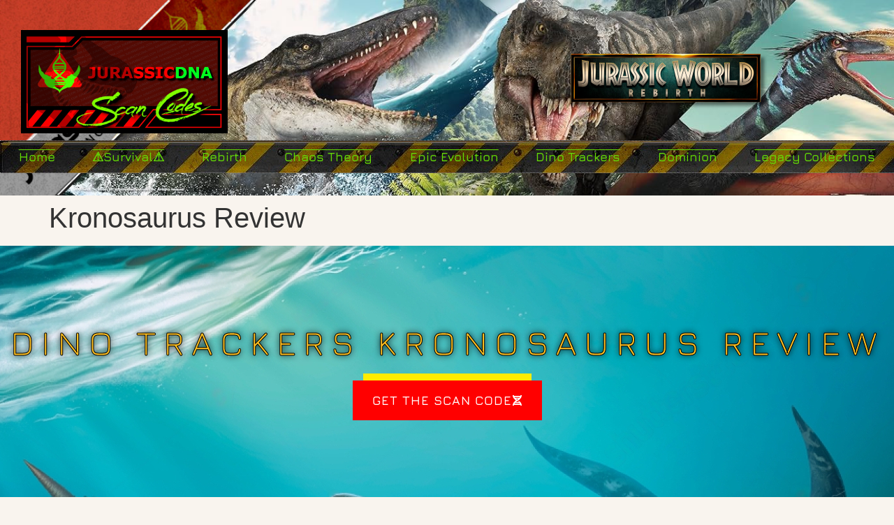

--- FILE ---
content_type: text/html; charset=UTF-8
request_url: https://jurassicdna.com/blog/kronosaurus-review/
body_size: 52048
content:
<!doctype html>
<html lang="en-US" prefix="og: https://ogp.me/ns#">
<head><meta charset="UTF-8"><script>if(navigator.userAgent.match(/MSIE|Internet Explorer/i)||navigator.userAgent.match(/Trident\/7\..*?rv:11/i)){var href=document.location.href;if(!href.match(/[?&]nowprocket/)){if(href.indexOf("?")==-1){if(href.indexOf("#")==-1){document.location.href=href+"?nowprocket=1"}else{document.location.href=href.replace("#","?nowprocket=1#")}}else{if(href.indexOf("#")==-1){document.location.href=href+"&nowprocket=1"}else{document.location.href=href.replace("#","&nowprocket=1#")}}}}</script><script>(()=>{class RocketLazyLoadScripts{constructor(){this.v="2.0.4",this.userEvents=["keydown","keyup","mousedown","mouseup","mousemove","mouseover","mouseout","touchmove","touchstart","touchend","touchcancel","wheel","click","dblclick","input"],this.attributeEvents=["onblur","onclick","oncontextmenu","ondblclick","onfocus","onmousedown","onmouseenter","onmouseleave","onmousemove","onmouseout","onmouseover","onmouseup","onmousewheel","onscroll","onsubmit"]}async t(){this.i(),this.o(),/iP(ad|hone)/.test(navigator.userAgent)&&this.h(),this.u(),this.l(this),this.m(),this.k(this),this.p(this),this._(),await Promise.all([this.R(),this.L()]),this.lastBreath=Date.now(),this.S(this),this.P(),this.D(),this.O(),this.M(),await this.C(this.delayedScripts.normal),await this.C(this.delayedScripts.defer),await this.C(this.delayedScripts.async),await this.T(),await this.F(),await this.j(),await this.A(),window.dispatchEvent(new Event("rocket-allScriptsLoaded")),this.everythingLoaded=!0,this.lastTouchEnd&&await new Promise(t=>setTimeout(t,500-Date.now()+this.lastTouchEnd)),this.I(),this.H(),this.U(),this.W()}i(){this.CSPIssue=sessionStorage.getItem("rocketCSPIssue"),document.addEventListener("securitypolicyviolation",t=>{this.CSPIssue||"script-src-elem"!==t.violatedDirective||"data"!==t.blockedURI||(this.CSPIssue=!0,sessionStorage.setItem("rocketCSPIssue",!0))},{isRocket:!0})}o(){window.addEventListener("pageshow",t=>{this.persisted=t.persisted,this.realWindowLoadedFired=!0},{isRocket:!0}),window.addEventListener("pagehide",()=>{this.onFirstUserAction=null},{isRocket:!0})}h(){let t;function e(e){t=e}window.addEventListener("touchstart",e,{isRocket:!0}),window.addEventListener("touchend",function i(o){o.changedTouches[0]&&t.changedTouches[0]&&Math.abs(o.changedTouches[0].pageX-t.changedTouches[0].pageX)<10&&Math.abs(o.changedTouches[0].pageY-t.changedTouches[0].pageY)<10&&o.timeStamp-t.timeStamp<200&&(window.removeEventListener("touchstart",e,{isRocket:!0}),window.removeEventListener("touchend",i,{isRocket:!0}),"INPUT"===o.target.tagName&&"text"===o.target.type||(o.target.dispatchEvent(new TouchEvent("touchend",{target:o.target,bubbles:!0})),o.target.dispatchEvent(new MouseEvent("mouseover",{target:o.target,bubbles:!0})),o.target.dispatchEvent(new PointerEvent("click",{target:o.target,bubbles:!0,cancelable:!0,detail:1,clientX:o.changedTouches[0].clientX,clientY:o.changedTouches[0].clientY})),event.preventDefault()))},{isRocket:!0})}q(t){this.userActionTriggered||("mousemove"!==t.type||this.firstMousemoveIgnored?"keyup"===t.type||"mouseover"===t.type||"mouseout"===t.type||(this.userActionTriggered=!0,this.onFirstUserAction&&this.onFirstUserAction()):this.firstMousemoveIgnored=!0),"click"===t.type&&t.preventDefault(),t.stopPropagation(),t.stopImmediatePropagation(),"touchstart"===this.lastEvent&&"touchend"===t.type&&(this.lastTouchEnd=Date.now()),"click"===t.type&&(this.lastTouchEnd=0),this.lastEvent=t.type,t.composedPath&&t.composedPath()[0].getRootNode()instanceof ShadowRoot&&(t.rocketTarget=t.composedPath()[0]),this.savedUserEvents.push(t)}u(){this.savedUserEvents=[],this.userEventHandler=this.q.bind(this),this.userEvents.forEach(t=>window.addEventListener(t,this.userEventHandler,{passive:!1,isRocket:!0})),document.addEventListener("visibilitychange",this.userEventHandler,{isRocket:!0})}U(){this.userEvents.forEach(t=>window.removeEventListener(t,this.userEventHandler,{passive:!1,isRocket:!0})),document.removeEventListener("visibilitychange",this.userEventHandler,{isRocket:!0}),this.savedUserEvents.forEach(t=>{(t.rocketTarget||t.target).dispatchEvent(new window[t.constructor.name](t.type,t))})}m(){const t="return false",e=Array.from(this.attributeEvents,t=>"data-rocket-"+t),i="["+this.attributeEvents.join("],[")+"]",o="[data-rocket-"+this.attributeEvents.join("],[data-rocket-")+"]",s=(e,i,o)=>{o&&o!==t&&(e.setAttribute("data-rocket-"+i,o),e["rocket"+i]=new Function("event",o),e.setAttribute(i,t))};new MutationObserver(t=>{for(const n of t)"attributes"===n.type&&(n.attributeName.startsWith("data-rocket-")||this.everythingLoaded?n.attributeName.startsWith("data-rocket-")&&this.everythingLoaded&&this.N(n.target,n.attributeName.substring(12)):s(n.target,n.attributeName,n.target.getAttribute(n.attributeName))),"childList"===n.type&&n.addedNodes.forEach(t=>{if(t.nodeType===Node.ELEMENT_NODE)if(this.everythingLoaded)for(const i of[t,...t.querySelectorAll(o)])for(const t of i.getAttributeNames())e.includes(t)&&this.N(i,t.substring(12));else for(const e of[t,...t.querySelectorAll(i)])for(const t of e.getAttributeNames())this.attributeEvents.includes(t)&&s(e,t,e.getAttribute(t))})}).observe(document,{subtree:!0,childList:!0,attributeFilter:[...this.attributeEvents,...e]})}I(){this.attributeEvents.forEach(t=>{document.querySelectorAll("[data-rocket-"+t+"]").forEach(e=>{this.N(e,t)})})}N(t,e){const i=t.getAttribute("data-rocket-"+e);i&&(t.setAttribute(e,i),t.removeAttribute("data-rocket-"+e))}k(t){Object.defineProperty(HTMLElement.prototype,"onclick",{get(){return this.rocketonclick||null},set(e){this.rocketonclick=e,this.setAttribute(t.everythingLoaded?"onclick":"data-rocket-onclick","this.rocketonclick(event)")}})}S(t){function e(e,i){let o=e[i];e[i]=null,Object.defineProperty(e,i,{get:()=>o,set(s){t.everythingLoaded?o=s:e["rocket"+i]=o=s}})}e(document,"onreadystatechange"),e(window,"onload"),e(window,"onpageshow");try{Object.defineProperty(document,"readyState",{get:()=>t.rocketReadyState,set(e){t.rocketReadyState=e},configurable:!0}),document.readyState="loading"}catch(t){console.log("WPRocket DJE readyState conflict, bypassing")}}l(t){this.originalAddEventListener=EventTarget.prototype.addEventListener,this.originalRemoveEventListener=EventTarget.prototype.removeEventListener,this.savedEventListeners=[],EventTarget.prototype.addEventListener=function(e,i,o){o&&o.isRocket||!t.B(e,this)&&!t.userEvents.includes(e)||t.B(e,this)&&!t.userActionTriggered||e.startsWith("rocket-")||t.everythingLoaded?t.originalAddEventListener.call(this,e,i,o):(t.savedEventListeners.push({target:this,remove:!1,type:e,func:i,options:o}),"mouseenter"!==e&&"mouseleave"!==e||t.originalAddEventListener.call(this,e,t.savedUserEvents.push,o))},EventTarget.prototype.removeEventListener=function(e,i,o){o&&o.isRocket||!t.B(e,this)&&!t.userEvents.includes(e)||t.B(e,this)&&!t.userActionTriggered||e.startsWith("rocket-")||t.everythingLoaded?t.originalRemoveEventListener.call(this,e,i,o):t.savedEventListeners.push({target:this,remove:!0,type:e,func:i,options:o})}}J(t,e){this.savedEventListeners=this.savedEventListeners.filter(i=>{let o=i.type,s=i.target||window;return e!==o||t!==s||(this.B(o,s)&&(i.type="rocket-"+o),this.$(i),!1)})}H(){EventTarget.prototype.addEventListener=this.originalAddEventListener,EventTarget.prototype.removeEventListener=this.originalRemoveEventListener,this.savedEventListeners.forEach(t=>this.$(t))}$(t){t.remove?this.originalRemoveEventListener.call(t.target,t.type,t.func,t.options):this.originalAddEventListener.call(t.target,t.type,t.func,t.options)}p(t){let e;function i(e){return t.everythingLoaded?e:e.split(" ").map(t=>"load"===t||t.startsWith("load.")?"rocket-jquery-load":t).join(" ")}function o(o){function s(e){const s=o.fn[e];o.fn[e]=o.fn.init.prototype[e]=function(){return this[0]===window&&t.userActionTriggered&&("string"==typeof arguments[0]||arguments[0]instanceof String?arguments[0]=i(arguments[0]):"object"==typeof arguments[0]&&Object.keys(arguments[0]).forEach(t=>{const e=arguments[0][t];delete arguments[0][t],arguments[0][i(t)]=e})),s.apply(this,arguments),this}}if(o&&o.fn&&!t.allJQueries.includes(o)){const e={DOMContentLoaded:[],"rocket-DOMContentLoaded":[]};for(const t in e)document.addEventListener(t,()=>{e[t].forEach(t=>t())},{isRocket:!0});o.fn.ready=o.fn.init.prototype.ready=function(i){function s(){parseInt(o.fn.jquery)>2?setTimeout(()=>i.bind(document)(o)):i.bind(document)(o)}return"function"==typeof i&&(t.realDomReadyFired?!t.userActionTriggered||t.fauxDomReadyFired?s():e["rocket-DOMContentLoaded"].push(s):e.DOMContentLoaded.push(s)),o([])},s("on"),s("one"),s("off"),t.allJQueries.push(o)}e=o}t.allJQueries=[],o(window.jQuery),Object.defineProperty(window,"jQuery",{get:()=>e,set(t){o(t)}})}P(){const t=new Map;document.write=document.writeln=function(e){const i=document.currentScript,o=document.createRange(),s=i.parentElement;let n=t.get(i);void 0===n&&(n=i.nextSibling,t.set(i,n));const c=document.createDocumentFragment();o.setStart(c,0),c.appendChild(o.createContextualFragment(e)),s.insertBefore(c,n)}}async R(){return new Promise(t=>{this.userActionTriggered?t():this.onFirstUserAction=t})}async L(){return new Promise(t=>{document.addEventListener("DOMContentLoaded",()=>{this.realDomReadyFired=!0,t()},{isRocket:!0})})}async j(){return this.realWindowLoadedFired?Promise.resolve():new Promise(t=>{window.addEventListener("load",t,{isRocket:!0})})}M(){this.pendingScripts=[];this.scriptsMutationObserver=new MutationObserver(t=>{for(const e of t)e.addedNodes.forEach(t=>{"SCRIPT"!==t.tagName||t.noModule||t.isWPRocket||this.pendingScripts.push({script:t,promise:new Promise(e=>{const i=()=>{const i=this.pendingScripts.findIndex(e=>e.script===t);i>=0&&this.pendingScripts.splice(i,1),e()};t.addEventListener("load",i,{isRocket:!0}),t.addEventListener("error",i,{isRocket:!0}),setTimeout(i,1e3)})})})}),this.scriptsMutationObserver.observe(document,{childList:!0,subtree:!0})}async F(){await this.X(),this.pendingScripts.length?(await this.pendingScripts[0].promise,await this.F()):this.scriptsMutationObserver.disconnect()}D(){this.delayedScripts={normal:[],async:[],defer:[]},document.querySelectorAll("script[type$=rocketlazyloadscript]").forEach(t=>{t.hasAttribute("data-rocket-src")?t.hasAttribute("async")&&!1!==t.async?this.delayedScripts.async.push(t):t.hasAttribute("defer")&&!1!==t.defer||"module"===t.getAttribute("data-rocket-type")?this.delayedScripts.defer.push(t):this.delayedScripts.normal.push(t):this.delayedScripts.normal.push(t)})}async _(){await this.L();let t=[];document.querySelectorAll("script[type$=rocketlazyloadscript][data-rocket-src]").forEach(e=>{let i=e.getAttribute("data-rocket-src");if(i&&!i.startsWith("data:")){i.startsWith("//")&&(i=location.protocol+i);try{const o=new URL(i).origin;o!==location.origin&&t.push({src:o,crossOrigin:e.crossOrigin||"module"===e.getAttribute("data-rocket-type")})}catch(t){}}}),t=[...new Map(t.map(t=>[JSON.stringify(t),t])).values()],this.Y(t,"preconnect")}async G(t){if(await this.K(),!0!==t.noModule||!("noModule"in HTMLScriptElement.prototype))return new Promise(e=>{let i;function o(){(i||t).setAttribute("data-rocket-status","executed"),e()}try{if(navigator.userAgent.includes("Firefox/")||""===navigator.vendor||this.CSPIssue)i=document.createElement("script"),[...t.attributes].forEach(t=>{let e=t.nodeName;"type"!==e&&("data-rocket-type"===e&&(e="type"),"data-rocket-src"===e&&(e="src"),i.setAttribute(e,t.nodeValue))}),t.text&&(i.text=t.text),t.nonce&&(i.nonce=t.nonce),i.hasAttribute("src")?(i.addEventListener("load",o,{isRocket:!0}),i.addEventListener("error",()=>{i.setAttribute("data-rocket-status","failed-network"),e()},{isRocket:!0}),setTimeout(()=>{i.isConnected||e()},1)):(i.text=t.text,o()),i.isWPRocket=!0,t.parentNode.replaceChild(i,t);else{const i=t.getAttribute("data-rocket-type"),s=t.getAttribute("data-rocket-src");i?(t.type=i,t.removeAttribute("data-rocket-type")):t.removeAttribute("type"),t.addEventListener("load",o,{isRocket:!0}),t.addEventListener("error",i=>{this.CSPIssue&&i.target.src.startsWith("data:")?(console.log("WPRocket: CSP fallback activated"),t.removeAttribute("src"),this.G(t).then(e)):(t.setAttribute("data-rocket-status","failed-network"),e())},{isRocket:!0}),s?(t.fetchPriority="high",t.removeAttribute("data-rocket-src"),t.src=s):t.src="data:text/javascript;base64,"+window.btoa(unescape(encodeURIComponent(t.text)))}}catch(i){t.setAttribute("data-rocket-status","failed-transform"),e()}});t.setAttribute("data-rocket-status","skipped")}async C(t){const e=t.shift();return e?(e.isConnected&&await this.G(e),this.C(t)):Promise.resolve()}O(){this.Y([...this.delayedScripts.normal,...this.delayedScripts.defer,...this.delayedScripts.async],"preload")}Y(t,e){this.trash=this.trash||[];let i=!0;var o=document.createDocumentFragment();t.forEach(t=>{const s=t.getAttribute&&t.getAttribute("data-rocket-src")||t.src;if(s&&!s.startsWith("data:")){const n=document.createElement("link");n.href=s,n.rel=e,"preconnect"!==e&&(n.as="script",n.fetchPriority=i?"high":"low"),t.getAttribute&&"module"===t.getAttribute("data-rocket-type")&&(n.crossOrigin=!0),t.crossOrigin&&(n.crossOrigin=t.crossOrigin),t.integrity&&(n.integrity=t.integrity),t.nonce&&(n.nonce=t.nonce),o.appendChild(n),this.trash.push(n),i=!1}}),document.head.appendChild(o)}W(){this.trash.forEach(t=>t.remove())}async T(){try{document.readyState="interactive"}catch(t){}this.fauxDomReadyFired=!0;try{await this.K(),this.J(document,"readystatechange"),document.dispatchEvent(new Event("rocket-readystatechange")),await this.K(),document.rocketonreadystatechange&&document.rocketonreadystatechange(),await this.K(),this.J(document,"DOMContentLoaded"),document.dispatchEvent(new Event("rocket-DOMContentLoaded")),await this.K(),this.J(window,"DOMContentLoaded"),window.dispatchEvent(new Event("rocket-DOMContentLoaded"))}catch(t){console.error(t)}}async A(){try{document.readyState="complete"}catch(t){}try{await this.K(),this.J(document,"readystatechange"),document.dispatchEvent(new Event("rocket-readystatechange")),await this.K(),document.rocketonreadystatechange&&document.rocketonreadystatechange(),await this.K(),this.J(window,"load"),window.dispatchEvent(new Event("rocket-load")),await this.K(),window.rocketonload&&window.rocketonload(),await this.K(),this.allJQueries.forEach(t=>t(window).trigger("rocket-jquery-load")),await this.K(),this.J(window,"pageshow");const t=new Event("rocket-pageshow");t.persisted=this.persisted,window.dispatchEvent(t),await this.K(),window.rocketonpageshow&&window.rocketonpageshow({persisted:this.persisted})}catch(t){console.error(t)}}async K(){Date.now()-this.lastBreath>45&&(await this.X(),this.lastBreath=Date.now())}async X(){return document.hidden?new Promise(t=>setTimeout(t)):new Promise(t=>requestAnimationFrame(t))}B(t,e){return e===document&&"readystatechange"===t||(e===document&&"DOMContentLoaded"===t||(e===window&&"DOMContentLoaded"===t||(e===window&&"load"===t||e===window&&"pageshow"===t)))}static run(){(new RocketLazyLoadScripts).t()}}RocketLazyLoadScripts.run()})();</script>
	
	<meta name="viewport" content="width=device-width, initial-scale=1">
	<link rel="profile" href="https://gmpg.org/xfn/11">
	<!-- Google tag (gtag.js) consent mode dataLayer added by Site Kit -->
<script type="rocketlazyloadscript" id="google_gtagjs-js-consent-mode-data-layer">
window.dataLayer = window.dataLayer || [];function gtag(){dataLayer.push(arguments);}
gtag('consent', 'default', {"ad_personalization":"denied","ad_storage":"denied","ad_user_data":"denied","analytics_storage":"denied","functionality_storage":"denied","security_storage":"denied","personalization_storage":"denied","region":["AT","BE","BG","CH","CY","CZ","DE","DK","EE","ES","FI","FR","GB","GR","HR","HU","IE","IS","IT","LI","LT","LU","LV","MT","NL","NO","PL","PT","RO","SE","SI","SK"],"wait_for_update":500});
window._googlesitekitConsentCategoryMap = {"statistics":["analytics_storage"],"marketing":["ad_storage","ad_user_data","ad_personalization"],"functional":["functionality_storage","security_storage"],"preferences":["personalization_storage"]};
window._googlesitekitConsents = {"ad_personalization":"denied","ad_storage":"denied","ad_user_data":"denied","analytics_storage":"denied","functionality_storage":"denied","security_storage":"denied","personalization_storage":"denied","region":["AT","BE","BG","CH","CY","CZ","DE","DK","EE","ES","FI","FR","GB","GR","HR","HU","IE","IS","IT","LI","LT","LU","LV","MT","NL","NO","PL","PT","RO","SE","SI","SK"],"wait_for_update":500};
</script>
<!-- End Google tag (gtag.js) consent mode dataLayer added by Site Kit -->

<!-- Search Engine Optimization by Rank Math - https://rankmath.com/ -->
<title>Kronosaurus Review Scan Code &raquo; DNA scan codes for the Jurassic World Play App</title>
<link data-rocket-prefetch href="https://z-na.amazon-adsystem.com" rel="dns-prefetch">
<link data-rocket-prefetch href="https://www.googletagmanager.com" rel="dns-prefetch">
<link data-rocket-prefetch href="https://pagead2.googlesyndication.com" rel="dns-prefetch">
<style id="wpr-usedcss">img:is([sizes=auto i],[sizes^="auto," i]){contain-intrinsic-size:3000px 1500px}.hfe-scroll-to-top-wrap.hfe-scroll-to-top-hide{display:none}.hfe-reading-progress-bar{height:4px}.premium-banner-ib{display:block;position:relative;z-index:1;overflow:hidden;margin:0;text-align:center}.premium-banner-ib img{display:block;position:relative;min-width:100%;max-width:100%;-webkit-transition:opacity .35s;transition:opacity .35s;border:none;padding:0;margin:0}.rtl .premium-banner-ib{margin-bottom:0}.premium-blog-wrap .premium-loading-feed{display:block;position:absolute;width:100%;height:100%;inset:0;background:rgba(255,255,255,.2);display:-webkit-flex;display:-ms-flexbox;display:flex;-webkit-align-items:center;-ms-flex-align:center;align-items:center;z-index:99}.premium-blog-wrap{display:-webkit-flex;display:-ms-flexbox;display:flex;-webkit-flex-wrap:wrap;-ms-flex-wrap:wrap;flex-wrap:wrap}.premium-blog-pagination-container{text-align:right}.premium-blog-pagination-container span{cursor:default}.premium-blog-pagination-container .page-numbers{display:inline-block;border:none;color:#000;line-height:1;font-size:1em;font-weight:400;text-decoration:none;padding:.75em;margin:0 .4em .4em 0;-webkit-transition:.3s ease-in-out;transition:all .3s ease-in-out}.premium-button{display:-webkit-inline-flex;display:-ms-inline-flexbox;display:inline-flex;position:relative;-webkit-backface-visibility:hidden;backface-visibility:hidden;-webkit-transform:translate3d(0,0,0);transform:translate3d(0,0,0);cursor:pointer;-webkit-transition:.3s ease-in-out;transition:all .3s ease-in-out}.elementor-widget-premium-addon-button .premium-button-text-icon-wrapper{width:100%;-webkit-justify-content:center;-ms-flex-pack:center;justify-content:center;-webkit-align-items:center;-ms-flex-align:center;align-items:center}.elementor-widget-premium-addon-button .premium-button-text-icon-wrapper i,.elementor-widget-premium-addon-button .premium-button-text-icon-wrapper span,.elementor-widget-premium-addon-button .premium-button-text-icon-wrapper svg{-webkit-transition:.3s ease-in-out;transition:all .3s ease-in-out}.premium-carousel-wrapper a.carousel-arrow{display:-webkit-flex;display:-ms-flexbox;display:flex;-webkit-align-items:center;-ms-flex-align:center;align-items:center;-webkit-justify-content:center;-ms-flex-pack:center;justify-content:center;width:2em;height:2em;line-height:0;text-align:center;z-index:99;cursor:pointer;-webkit-transition:.3s ease-in-out;transition:all .3s ease-in-out;-webkit-appearance:inherit;border:none;box-shadow:none;text-decoration:none}.premium-carousel-wrapper a.carousel-arrow svg{-webkit-transition:.3s ease-in-out;transition:all .3s ease-in-out}.premium-carousel-wrapper:not(.pa-has-custom-pos) a.carousel-arrow{top:50%;-webkit-transform:translateY(-50%);-ms-transform:translateY(-50%);transform:translateY(-50%)}.premium-carousel-wrapper .premium-carousel-content-hidden{visibility:hidden}.premium-carousel-arrows-wrapper{display:-webkit-flex;display:-ms-flexbox;display:flex;-webkit-align-items:center;-ms-flex-align:center;align-items:center;gap:5px}.premium-carousel-wrapper .premium-carousel-nav-arrow-next,.premium-carousel-wrapper .premium-carousel-nav-arrow-prev,.premium-carousel-wrapper .premium-carousel-nav-dot{display:none}.premium-cf-anim-label .cf7-text-input-label,.premium-cf-anim-label-pos-back .cf7-text-input-label{position:relative;z-index:2;-webkit-transform:translateX(10px) translateY(30px);-ms-transform:translateX(10px) translateY(30px);transform:translateX(10px) translateY(30px);opacity:.3;pointer-events:none;-webkit-transition:.3s ease-in-out;transition:all .3s ease-in-out}.premium-cf-anim-label .input-focused .cf7-text-input-label,.premium-cf-anim-label-pos-back .input-focused .cf7-text-input-label{-webkit-transform:none!important;-ms-transform:none!important;transform:none!important;opacity:1}.premium-cf-anim-css-filters label,.premium-cf-anim-label-letter label{-webkit-transition:.3s ease-in-out;transition:all .3s ease-in-out}.wpcf7-span.is-focused input{outline:0}.premium-cf7-container input.wpcf7-submit{font-size:16px;color:#fff;background-color:#4d7bfb;border:1px solid #4d7bfb;font-weight:900;border-radius:0;text-decoration:none;box-shadow:none;margin-top:10px;padding:10px 0;-webkit-transition:.3s ease-in-out;transition:all .3s ease-in-out}.premium-cf7-container label{color:#272727;font-size:16px;font-weight:400;margin-bottom:5px}.premium-cf7-container .wpcf7-textarea{color:#272727}.premium-countdown{display:-webkit-flex;display:-ms-flexbox;display:flex;text-align:center}.countdown .countdown-amount{position:relative;display:-webkit-flex;display:-ms-flexbox;display:flex;-webkit-align-items:center;-ms-flex-align:center;align-items:center;-webkit-justify-content:center;-ms-flex-pack:center;justify-content:center}.countdown-period{width:100%}.countdown-period span{display:block}.premium-countdown-uinside-yes .countdown-amount{display:-webkit-flex;display:-ms-flexbox;display:flex;-webkit-flex-direction:column;-ms-flex-direction:column;flex-direction:column}.countdown-separator-circle{width:3px;height:3px;background-color:#000;border-radius:100%}.premium-dual-header-first-header{position:relative;padding:0;margin:0;display:inline-block;-webkit-transform:translate(0,0);-ms-transform:translate(0,0);transform:translate(0,0)}@media (max-width:500px){.premium-dual-header-first-header{word-wrap:break-word}}.premium-atext__wrapper{position:relative}.premium-atext__wrapper a{position:absolute;inset:0;z-index:9}.premium-atext__wrapper a span{display:none}.premium-atext__wrapper .premium-fancy-list-items{list-style:none}.premium-atext__wrapper:not(.premium-atext__typing):not(.premium-atext__slide) .premium-atext__items-wrapper{margin:0;padding:0;border:none;position:relative}.premium-atext__wrapper:not(.premium-atext__typing):not(.premium-atext__slide) .premium-fancy-list-items{position:absolute;top:0;left:0;display:inline-block}.premium-bullet-list-box{display:-webkit-flex;display:-ms-flexbox;display:flex;-webkit-flex-wrap:wrap;-ms-flex-wrap:wrap;flex-wrap:wrap;-webkit-flex-direction:column;-ms-flex-direction:column;flex-direction:column;padding:0}.premium-bullet-list-content{display:-webkit-flex;display:-ms-flexbox;display:flex;-webkit-transition:background-color .3s ease-in-out,box-shadow .3s ease-in-out,-webkit-transform .3s ease-in-out;transition:background-color .3s ease-in-out,box-shadow .3s ease-in-out,-webkit-transform .3s ease-in-out;transition:background-color .3s ease-in-out,box-shadow .3s ease-in-out,transform .3s ease-in-out;transition:background-color .3s ease-in-out,box-shadow .3s ease-in-out,transform .3s ease-in-out,-webkit-transform .3s ease-in-out;width:auto;position:relative}.premium-bullet-list-content .premium-bullet-list-text span{display:inline-block;-webkit-align-self:center;-ms-flex-item-align:center;align-self:center}.premium-bullet-list-content .premium-bullet-list-text span{-webkit-transition:color .3s ease-in-out,text-shadow .3s ease-in-out;transition:color .3s ease-in-out,text-shadow .3s ease-in-out;margin:0 5px}.premium-bullet-list-content .premium-bullet-list-text span{-webkit-transition:color .3s ease-in-out,fill .3s ease-in-out,text-shadow .3s ease-in-out,background-color .3s ease-in-out,stroke .3s ease-in-out;transition:color .3s ease-in-out,fill .3s ease-in-out,text-shadow .3s ease-in-out,background-color .3s ease-in-out,stroke .3s ease-in-out}li.premium-bullet-list-content.premium-bullet-list-content-inline{-webkit-align-self:center;-ms-flex-item-align:center;align-self:center;z-index:2}li.premium-bullet-list-content.premium-bullet-list-content-inline:not(:first-child){margin:0 3px}li.premium-bullet-list-content.premium-bullet-list-content-inline:first-child{margin:0 3px 0 0}.premium-bullet-list-divider:not(:last-child){width:100%;-webkit-flex:0 0 100%;-ms-flex:0 0 100%;flex:0 0 100%;overflow:hidden}.premium-bullet-list-divider:not(:last-child):after{content:"";display:block;border-top-style:solid;border-top-width:1px}.premium-bullet-list-divider-inline:not(:last-child){float:right;display:inline-block;position:relative;height:100%;overflow:hidden;-webkit-align-self:center;-ms-flex-item-align:center;align-self:center;margin:0 3px}.premium-bullet-list-divider-inline:not(:last-child):after{content:"";display:block;border-left-width:1px;height:33px;border-left-style:solid}li.premium-bullet-list-content,ul.premium-bullet-list-box{margin:0}.premium-bullet-list-content .premium-bullet-list-badge{font-size:11px;top:auto;min-width:-webkit-max-content;min-width:max-content;height:-webkit-fit-content;height:fit-content}.premium-image-scroll-container{-webkit-transition:.3s ease-in-out;transition:all .3s ease-in-out}.premium-image-scroll-container{width:100%}.premium-container-scroll{overflow:auto}.premium-image-scroll-container .premium-image-scroll-vertical img{width:100%;max-width:100%;height:auto}.premium-image-scroll-ver{position:relative}.premium-image-scroll-container .premium-image-scroll-overlay{background:rgba(2,2,2,.3)}.premium-image-scroll-container .premium-image-scroll-overlay{position:absolute;top:0;bottom:0;left:0;right:0;z-index:4}.premium-image-scroll-container img{-webkit-transition:-webkit-transform 3s ease-in-out;transition:-webkit-transform 3s ease-in-out;transition:transform 3s ease-in-out;transition:transform 3s ease-in-out,-webkit-transform 3s ease-in-out}.premium-image-scroll-container .premium-image-scroll-overlay{-webkit-transition:.3s ease-in-out;transition:all .3s ease-in-out;opacity:1}.premium-image-scroll-container:hover .premium-image-scroll-overlay{opacity:0}.premium-blog-filter{display:-webkit-flex;display:-ms-flexbox;display:flex;-webkit-align-items:center;-ms-flex-align:center;align-items:center;-webkit-justify-content:center;-ms-flex-pack:center;justify-content:center}.premium-img-gallery{clear:both;overflow:hidden}.premium-gallery-container .premium-gallery-item{padding:10px;float:inline-start}.premium-blog-filter .premium-blog-filters-container li a.category{outline:0;text-decoration:none;border-radius:75px;margin:15px 5px 20px;padding:7px 20px;-webkit-transition:.3s ease-in-out;transition:all .3s ease-in-out}.pa-gallery-img-container{overflow:hidden;-webkit-backface-visibility:hidden;backface-visibility:hidden;-webkit-transform:translate3d(0,0,0);transform:translate3d(0,0,0)}.pa-gallery-img-container img{display:block;width:100%;-webkit-transition:.3s ease-in-out;transition:all .3s ease-in-out}.premium-img-gallery.scale img{-webkit-transform:scale(1.2);-ms-transform:scale(1.2);transform:scale(1.2)}.premium-blog-filter ul.premium-blog-filters-container{text-align:center;margin:0;padding:0}.premium-blog-filter .premium-blog-filters-container li{list-style:none;display:-webkit-inline-flex;display:-ms-inline-flexbox;display:inline-flex}.premium-img-gallery .premium-gallery-item-hidden{visibility:hidden;width:0!important;height:0!important;margin:0!important;padding:0!important}.premium-gallery-load-more{position:relative}.pa-gallery-img-container iframe{position:absolute;visibility:hidden;top:0;inset-inline-start:0;max-width:100%;width:100%;height:100%;margin:0;line-height:1;border:none}.pa-gallery-img-container video{position:absolute;visibility:hidden;top:0;left:0;max-width:100%;width:100%;height:100%;margin:0;line-height:1;border:none;object-fit:contain}.premium-gallery-gradient-layer{position:absolute;bottom:40px;width:100%;height:20px;background:-webkit-linear-gradient(bottom,#17181f 0,rgba(255,255,255,0) 100%);background:linear-gradient(to top,#17181f 0,rgba(255,255,255,0) 100%)}.premium-adv-carousel__media-wrap{-webkit-order:1;-ms-flex-order:1;order:1}.premium-adv-carousel__media-wrap{height:300px;overflow:hidden;width:100%;-webkit-transition:-webkit-transform .5s;transition:-webkit-transform .5s;transition:transform .5s;transition:transform .5s,-webkit-transform .5s}.premium-adv-carousel__item{width:300px;display:-webkit-flex;display:-ms-flexbox;display:flex;-webkit-flex-direction:column;-ms-flex-direction:column;flex-direction:column;position:relative;overflow:hidden}.premium-adv-carousel__iframe-wrap,.premium-adv-carousel__iframe-wrap iframe,.premium-adv-carousel__video-wrap{height:100%!important;cursor:pointer}.premium-adv-carousel__video-wrap{position:relative}.premium-adv-carousel__video-wrap video{width:100%;height:100%;object-fit:cover}.premium-adv-carousel__vid-overlay{height:100%!important;width:100%;position:absolute;top:0;left:0;bottom:0;right:0;z-index:2;cursor:pointer;-webkit-transition:-webkit-transform .5s;transition:-webkit-transform .5s;transition:transform .5s;transition:transform .5s,-webkit-transform .5s}.premium-adv-carousel__item-outer-wrapper{-webkit-backface-visibility:hidden;backface-visibility:hidden;-webkit-flex-shrink:0;-ms-flex-negative:0;flex-shrink:0}.premium-adv-carousel__icons-holder{display:none}.premium-mobile-menu__wrap{position:relative;z-index:99}.premium-mobile-menu__list{margin:0;padding:0;display:-webkit-flex;display:-ms-flexbox;display:flex;-webkit-justify-content:space-between;-ms-flex-pack:justify;justify-content:space-between;width:480px;-webkit-column-gap:5px;column-gap:5px}.premium-mobile-menu__item{position:relative;display:-webkit-flex;display:-ms-flexbox;display:flex;list-style:none;-webkit-flex-direction:column;-ms-flex-direction:column;flex-direction:column;-webkit-justify-content:center;-ms-flex-pack:center;justify-content:center;overflow:visible;cursor:pointer;text-align:center;padding:0;margin:0;-webkit-flex:1;-ms-flex:1;flex:1}.premium-modal-box-modal{position:fixed;top:0;right:0;bottom:0;left:0;z-index:1050;display:none;-webkit-overflow-scrolling:touch;outline:0;padding:0!important;background:rgba(0,0,0,.5);-webkit-align-items:center;-ms-flex-align:center;align-items:center;-webkit-justify-content:center;-ms-flex-pack:center;justify-content:center}.premium-modal-box-modal .premium-modal-box-modal-dialog{position:absolute;max-height:-webkit-calc(100vh - 150px);max-height:calc(100vh - 150px);display:-webkit-flex;display:-ms-flexbox;display:flex;-webkit-flex-direction:column;-ms-flex-direction:column;flex-direction:column;opacity:0;background-color:#fff;border:1px solid rgba(0,0,0,.2);border-radius:6px}.premium-modal-box-modal-footer{padding:15px;text-align:end;border-top:1px solid #e5e5e5}.premium-modal-box-container{width:100%!important}@media (min-width:768px){.premium-modal-box-modal-dialog{width:700px;max-height:600px;overflow:auto}}@media (max-width:767px){.premium-modal-box-modal-dialog{width:100%;max-height:500px;overflow:auto}}.premium-mega-nav-item{position:relative}@media (max-width:768px){.premium-blog-content-wrapper{top:0;margin:0;padding:15px}}.premium-person-container{position:relative}.premium-person-image-container{position:relative;text-align:center;overflow:hidden}.premium-person-container .premium-person-image-container img{width:100%;height:100%;display:block;object-fit:cover;-webkit-transition:.5s ease-in-out;transition:all .5s ease-in-out}.premium-pinterest-feed__outer-wrapper{display:-webkit-flex;display:-ms-flexbox;display:flex;-webkit-flex-direction:column;-ms-flex-direction:column;flex-direction:column}.premium-pinterest-feed__pins-wrapper{display:-webkit-flex;display:-ms-flexbox;display:flex;-webkit-flex-wrap:wrap;-ms-flex-wrap:wrap;flex-wrap:wrap}.premium-pinterest-feed__pin-outer-wrapper{padding:0 2.5px}.premium-pinterest-feed__overlay{position:absolute;left:0;top:0;bottom:0;right:0;z-index:8}.premium-pinterest-feed__pin-meta-wrapper{z-index:9}.premium-pinterest-feed__board-trigger,.premium-pinterest-feed__load-more-btn{cursor:pointer;display:inline-block;padding:7px 20px;margin-bottom:4px;margin-top:4px;border:none;border-radius:5px;background-color:#efefef}.premium-pinterest-feed__board-wrapper{position:relative;width:250px;display:-webkit-flex;display:-ms-flexbox;display:flex;-webkit-flex-direction:column;-ms-flex-direction:column;flex-direction:column;-webkit-align-items:flex-start;-ms-flex-align:start;align-items:flex-start;cursor:pointer;overflow:hidden;margin:4px}.premium-pinterest-feed__board-wrapper>*{-webkit-order:1;-ms-flex-order:1;order:1}.premium-pinterest-feed__board-wrapper span{display:inline-block}.premium-pinterest-feed__board-wrapper>a{position:absolute;left:0;right:0;top:0;bottom:0;z-index:2}.premium-display-none{display:none}.premium-post-ticker__outer-wrapper,.premium-post-ticker__post-wrapper{display:-webkit-flex;display:-ms-flexbox;display:flex}.premium-post-ticker__outer-wrapper{-webkit-flex-direction:column;-ms-flex-direction:column;flex-direction:column;-webkit-align-items:flex-start;-ms-flex-align:start;align-items:flex-start}.premium-post-ticker__post-wrapper{-webkit-align-items:center;-ms-flex-align:center;align-items:center;padding:7px 20px}.premium-post-ticker__post-wrapper a,.premium-post-ticker__post-wrapper i{-webkit-transition:.3s ease-in-out;transition:all .3s ease-in-out}.premium-post-ticker__post-wrapper.slick-slide{display:-webkit-flex!important;display:-ms-flexbox!important;display:flex!important;position:relative}.premium-post-ticker__posts-wrapper{min-width:0;min-height:0}.premium-post-ticker__posts-wrapper .slick-track{height:100%}.premium-post-ticker__outer-wrapper,.premium-post-ticker__post-wrapper{-webkit-justify-content:flex-start;-ms-flex-pack:start;justify-content:flex-start}.premium-post-ticker__post-wrapper{-webkit-column-gap:5px;column-gap:5px}.premium-post-ticker__post-title{margin:0;text-transform:capitalize}.premium-post-ticker__post-title{font-size:17px}.premium-post-ticker__post-title a{display:inline-block}.premium-post-ticker__arrows{display:-webkit-flex;display:-ms-flexbox;display:flex;-webkit-align-items:center;-ms-flex-align:center;align-items:center;-webkit-justify-content:center;-ms-flex-pack:center;justify-content:center;text-align:center;z-index:99;-webkit-column-gap:2px;column-gap:2px}.premium-post-ticker__arrows a{cursor:pointer;-webkit-transition:.3s ease-in-out;transition:all .3s ease-in-out;-webkit-appearance:inherit;box-shadow:none;padding:0 5px;border:1px solid currentColor;border-radius:0}.premium-post-ticker__hidden{visibility:hidden;opacity:0}.premium-progressbar-container{position:relative}.premium-progressbar-bar-wrap{position:relative;text-align:start;overflow:hidden;height:25px;margin-bottom:50px;background-color:#f5f5f5;border-radius:4px;box-shadow:inset 0 1px 2px rgba(0,0,0,.1)}.premium-progressbar-bar-wrap .progress-segment{position:relative;width:25px;height:25px;border-radius:50%;overflow:hidden;background-color:#f5f5f5}.premium-progressbar-bar-wrap .progress-segment:not(:first-child):not(:last-child){margin:0 4px}.premium-progressbar-bar-wrap .progress-segment:first-child{-webkit-margin-end:4px;margin-inline-end:4px}.premium-progressbar-bar-wrap .progress-segment:last-child{-webkit-margin-start:4px;margin-inline-start:4px}.premium-progressbar-bar-wrap .progress-segment .segment-inner{position:absolute;top:0;inset-inline-start:0;height:100%;background-color:#6ec1e4}.premium-progressbar-bar{float:inline-start;width:0%;height:100%;font-size:12px;background:#6ec1e4;text-align:center;box-shadow:inset 0 -1px 0 rgba(0,0,0,.15);position:absolute;overflow:hidden;line-height:20px;-webkit-transition:width ease-in-out!important;transition:width 0s ease-in-out!important}.premium-progressbar-container p:first-of-type{margin:0;float:left}.premium-progressbar-container p:nth-of-type(2){margin:0;float:right}.premium-progressbar-hf-circle-progress{position:absolute;left:0;top:0;height:100%;width:100%;border:12px solid #000;border-radius:50%;-webkit-clip-path:inset(50% 0 0 0);clip-path:inset(50% 0 0 0);-webkit-transform:rotate(0);-ms-transform:rotate(0);transform:rotate(0);-webkit-transition:-webkit-transform 1.5s linear;transition:-webkit-transform 1.5s linear;transition:transform 1.5s linear;transition:transform 1.5s linear,-webkit-transform 1.5s linear}.premium-search__container{position:relative}.premium-search__spinner .premium-loading-feed{display:block!important;position:relative!important}.premium-search__type-select{height:100%;background-color:#fff;outline:0;border-radius:0;border:1px solid #eee}.premium-search__type-select:focus{outline:0;border:1px solid #eee;box-shadow:none}.premium-search__spinner{position:absolute;inset-inline-end:5px}.premium-search__remove-wrap{position:absolute;inset-inline-end:20px;cursor:pointer}.premium-search__btn[type=button]{width:100%;display:-webkit-flex;display:-ms-flexbox;display:flex;-webkit-justify-content:center;-ms-flex-pack:center;justify-content:center;-webkit-align-items:center;-ms-flex-align:center;align-items:center;height:100%;-webkit-transition:.3s ease-in-out;transition:all .3s ease-in-out;cursor:pointer}.premium-search__btn[type=button] svg{width:20px;height:20px;-webkit-transition:.3s ease-in-out;transition:all .3s ease-in-out}.premium-search__query-wrap{position:absolute;left:0;z-index:6;width:100%;display:-webkit-flex;display:-ms-flexbox;display:flex;-webkit-flex-wrap:wrap;-ms-flex-wrap:wrap;flex-wrap:wrap;margin-top:10px}.premium-search__query-wrap.query-hidden{display:none}.premium-search__query-wrap .premium-loading-feed{position:absolute;inset:0;background:rgba(255,255,255,.2);display:-webkit-flex;display:-ms-flexbox;display:flex;-webkit-align-items:center;-ms-flex-align:center;align-items:center;z-index:99}.premium-search__query-wrap .slick-track{display:-webkit-flex;display:-ms-flexbox;display:flex}.premium-search__query-wrap .slick-slide{height:inherit!important}.premium-search__posts-wrap{display:-webkit-flex;display:-ms-flexbox;display:flex;-webkit-flex-wrap:wrap;-ms-flex-wrap:wrap;flex-wrap:wrap;width:100%;overflow-y:scroll}.premium-search__footer{width:100%}.premium-search-form__pagination-container{text-align:right}.premium-search-form__pagination-container span{cursor:default}.premium-search-form__pagination-container .page-numbers{display:inline-block;border:none;color:#000;line-height:1;font-size:1em;font-weight:400;text-decoration:none;padding:.75em;margin:0 .4em .4em 0;-webkit-transition:.3s ease-in-out;transition:all .3s ease-in-out}@media (max-width:768px){.premium-search__container:not(.premium-search__skin-banner) .premium-search__post-content{top:0;margin:0;padding:15px}}.premium-tcloud-hidden{opacity:0;visibility:hidden}.premium-tcloud-canvas{cursor:pointer}.premium-testimonial-container{position:relative;width:100%}.premium-testimonial-img-wrapper{overflow:hidden;border-radius:50%;-webkit-transition:.3s ease-in-out;transition:all .3s ease-in-out}.premium-testimonial-img-wrapper img{object-fit:cover;width:100%;height:100%!important}.premium-testimonial-content-wrapper{position:relative;display:-webkit-flex;display:-ms-flexbox;display:flex;-webkit-flex-direction:column;-ms-flex-direction:column;flex-direction:column;width:100%;padding:20px}.premium-testimonial__carousel{display:-webkit-flex;display:-ms-flexbox;display:flex;-webkit-justify-content:center;-ms-flex-pack:center;justify-content:center;margin:0 auto}.premium-testimonial__carousel .slick-slide{-webkit-transition:.3s ease-in-out;transition:all .3s ease-in-out}.premium-testimonial__carousel .slick-slide:not(.slick-center){-webkit-transform:scale(.8);-ms-transform:scale(.8);transform:scale(.8);opacity:.6;-webkit-filter:grayscale(70%);filter:grayscale(70%)}.premium-testimonial__carousel-img{cursor:pointer}.pa-txt-sc__outer-container{display:-webkit-flex;display:-ms-flexbox;display:flex}.pa-txt-sc__outer-container{-webkit-flex-wrap:wrap;-ms-flex-wrap:wrap;flex-wrap:wrap;-webkit-align-items:center;-ms-flex-align:center;align-items:center;gap:10px}.pa-txt-sc__effect-grow{-webkit-clip-path:inset(0 100% 100% 0);clip-path:inset(0 100% 100% 0);-webkit-transition:1.2s cubic-bezier(.16,.09,0,1.02);transition:1.2s cubic-bezier(.16,.09,0,1.02)}.pa-txt-sc__effect-min-mask .premium-mask-span{position:relative;overflow:hidden;display:-webkit-inline-flex!important;display:-ms-inline-flexbox!important;display:inline-flex!important;background:inherit}.pa-txt-sc__effect-min-mask .premium-mask-span::after{content:"";position:absolute;top:0;right:0;width:100%;height:100%;background-color:currentColor;-webkit-backface-visibility:visible;backface-visibility:visible}.premium-tiktok-feed__outer-wrapper{display:-webkit-flex;display:-ms-flexbox;display:flex;-webkit-flex-direction:column;-ms-flex-direction:column;flex-direction:column}.premium-tiktok-feed__videos-wrapper{display:-webkit-flex;display:-ms-flexbox;display:flex;-webkit-flex-wrap:wrap;-ms-flex-wrap:wrap;flex-wrap:wrap}.premium-tiktok-feed__video-outer-wrapper{padding:2.5px}.premium-tiktok-feed__video-media{cursor:pointer;overflow:hidden;position:relative}.premium-tiktok-feed__video-media img,.premium-tiktok-feed__video-media video{width:100%;height:100%!important;-webkit-transition:.3s ease-in-out;transition:all .3s ease-in-out}.premium-tiktok-feed__video-media .premium-tiktok-feed__play-icon{position:absolute;right:20px;top:20px;z-index:9}.premium-tiktok-feed__vid-layout-2 .premium-tiktok-feed__vid-meta-wrapper{display:-webkit-flex;display:-ms-flexbox;display:flex;-webkit-flex-direction:column;-ms-flex-direction:column;flex-direction:column;position:absolute;left:0;top:0;width:100%;height:100%;z-index:9}.premium-tiktok-feed__vid-layout-2 .premium-tiktok-feed__video-media{width:100%;height:100%}.premium-tiktok-feed__load-more-btn{cursor:pointer;display:inline-block;padding:7px 20px;margin-bottom:4px;margin-top:4px;border:none;border-radius:5px;background-color:#efefef}.premium-title-container .premium-title-header{position:relative;margin:0;padding:10px}.premium-title-container .premium-title-header:not(.premium-title-style7){-webkit-align-items:center;-ms-flex-align:center;align-items:center}.premium-title-container .premium-title-header svg{width:40px;height:40px}.premium-title-container .premium-title-header img{width:40px;height:40px;object-fit:cover}.premium-title-container .premium-title-header a{position:absolute;top:0;inset-inline-start:0;width:100%;height:100%}.premium-title-center .premium-title-header{text-align:center}.premium-title-style4{display:-webkit-flex;display:-ms-flexbox;display:flex}.premium-title-style1,.premium-title-style9{display:-webkit-inline-flex;display:-ms-inline-flexbox;display:inline-flex}.premium-title-style1{border-width:0;-webkit-border-start:3px solid #6ec1e4;border-inline-start:3px solid #6ec1e4}.premium-title-container.style4{border-bottom:3px solid #6ec1e4}.premium-title-style9[data-animation-blur=process] .premium-title-style9-letter{-webkit-animation:2s alternate pa-blur-shadow;animation:2s alternate pa-blur-shadow}@-webkit-keyframes pa-blur-shadow{from{text-shadow:0 0 var(--shadow-value) var(--shadow-color);color:transparent}to{text-shadow:0}}@keyframes pa-blur-shadow{from{text-shadow:0 0 var(--shadow-value) var(--shadow-color);color:transparent}to{text-shadow:0}}.premium-video-box-transform{-webkit-transform:none!important;-ms-transform:none!important;transform:none!important}.premium-video-box-container{display:-webkit-flex;display:-ms-flexbox;display:flex;-webkit-flex-direction:column;-ms-flex-direction:column;flex-direction:column}.premium-video-box-container>div{position:relative;overflow:hidden}.premium-video-box-image-container{position:absolute;top:0;left:0;bottom:0;right:0;width:100%;height:100%;background-size:cover;background-position:50%;cursor:pointer;margin:auto;-webkit-transition:.2s;transition:.2s all}.premium-video-box-play-icon-container{position:absolute;z-index:2;cursor:pointer;-webkit-transform:translate(-50%,-50%);-ms-transform:translate(-50%,-50%);transform:translate(-50%,-50%);background:rgba(252,252,252,.35)}.premium-video-box-description-container{position:absolute;z-index:2;padding:5px;text-align:center;cursor:pointer;-webkit-transform:translate(-50%,-50%);-ms-transform:translate(-50%,-50%);transform:translate(-50%,-50%)}.premium-video-box-video-container{position:absolute;top:0;inset-inline-start:0;z-index:2;width:100%;height:100%;-webkit-transition:opacity .8s ease-in-out;transition:opacity .8s ease-in-out;overflow:hidden;cursor:pointer}.premium-video-box-video-container iframe{max-width:100%;width:100%;height:100%;margin:0;line-height:1;border:none}.premium-video-box-video-container video{max-width:100%;width:100%;height:100%;margin:0;line-height:1;border:none;background-color:#000;object-fit:contain}.premium-video-box-container .premium-video-box-vimeo-wrap{display:-webkit-flex;display:-ms-flexbox;display:flex;position:absolute;top:0;inset-inline-start:0;z-index:3;margin:10px;-webkit-transition:opacity .2s ease-out;transition:opacity .2s ease-out;-webkit-margin-end:4.6em;margin-inline-end:4.6em}.premium-video-box-playlist-container{display:-webkit-flex;display:-ms-flexbox;display:flex;-webkit-flex-wrap:wrap;-ms-flex-wrap:wrap;flex-wrap:wrap}.premium-video-box-playlist-container .premium-video-box-container{height:100%;overflow:hidden}.premium-video-box-container:hover .premium-video-box-image-container.scale{-webkit-transform:scale(1.3) rotate(5deg);-ms-transform:scale(1.3) rotate(5deg);transform:scale(1.3) rotate(5deg)}.premium-video-box-container:hover .premium-video-box-image-container.blur{-webkit-filter:blur(3px);filter:blur(3px)}.premium-video-box-image-container.scale{-webkit-transform:scale(1.2);-ms-transform:scale(1.2);transform:scale(1.2)}.premium-video-box-mask-media{-webkit-mask-repeat:no-repeat;mask-repeat:no-repeat}.premium-video-box-container.premium-video-box-sticky-apply{z-index:99;overflow:unset}.premium-video-box-container.premium-video-box-sticky-apply .premium-video-box-inner-wrap{position:fixed!important;z-index:99999;height:225px;width:400px;background:#fff}.premium-video-box-container.premium-video-box-sticky-apply .premium-video-box-container:before,.premium-video-box-container.premium-video-box-sticky-apply .premium-video-box-vimeo-wrap{visibility:hidden}.premium-video-box-sticky-close,.premium-video-box-sticky-infobar{display:none}.premium-video-box-sticky-apply .premium-video-box-sticky-close{position:absolute;padding:5px;cursor:pointer;z-index:99999;height:14px;width:14px;box-sizing:content-box;border-radius:100%;display:-webkit-flex;display:-ms-flexbox;display:flex;-webkit-justify-content:center;-ms-flex-pack:center;justify-content:center;-webkit-align-items:center;-ms-flex-align:center;align-items:center}.premium-video-box-sticky-apply .premium-video-box-play-icon-container{display:-webkit-flex;display:-ms-flexbox;display:flex}.premium-video-box-sticky-apply .premium-video-box-sticky-infobar{display:block;position:relative;top:100%;width:100%;padding:5px;text-align:center;z-index:9999;margin-top:-1px}.premium-video-sticky-bottom-left .premium-video-box-container.premium-video-box-sticky-apply .premium-video-box-inner-wrap{inset-inline-end:auto;inset-inline-start:20px;bottom:20px}.premium-video-sticky-bottom-right .premium-video-box-container.premium-video-box-sticky-apply .premium-video-box-inner-wrap{inset-inline-start:auto;inset-inline-end:20px;bottom:20px}.premium-video-sticky-center-left .premium-video-box-container.premium-video-box-sticky-apply .premium-video-box-inner-wrap{inset-inline-end:auto;inset-inline-start:20px;top:50%;-webkit-transform:translateY(-50%);-ms-transform:translateY(-50%);transform:translateY(-50%)}.premium-video-sticky-center-right .premium-video-box-container.premium-video-box-sticky-apply .premium-video-box-inner-wrap{inset-inline-start:auto;inset-inline-end:20px;top:50%;-webkit-transform:translateY(-50%);-ms-transform:translateY(-50%);transform:translateY(-50%)}.premium-video-sticky-bottom-left .premium-video-box-sticky-apply .premium-video-box-sticky-close,.premium-video-sticky-center-left .premium-video-box-sticky-apply .premium-video-box-sticky-close{top:-10px;inset-inline-end:-10px}.premium-video-sticky-bottom-right .premium-video-box-sticky-apply .premium-video-box-sticky-close,.premium-video-sticky-center-right .premium-video-box-sticky-apply .premium-video-box-sticky-close{top:-10px;inset-inline-start:-10px}.premium-video-box-filter-sticky{-webkit-filter:none!important;filter:none!important}.rtl .premium-video-box-description-container,.rtl .premium-video-box-play-icon-container{-webkit-transform:translate(50%,-50%);-ms-transform:translate(50%,-50%);transform:translate(50%,-50%)}.rtl .premium-video-box-container:hover .premium-video-box-image-container.scale{-webkit-transform:scale(1.3) rotate(-5deg);-ms-transform:scale(1.3) rotate(-5deg);transform:scale(1.3) rotate(-5deg)}.premium-weather__outer-wrapper{position:relative}.premium-weather__outer-wrapper *{z-index:10}.premium-weather__outer-wrapper{display:-webkit-flex;display:-ms-flexbox;display:flex;-webkit-flex-direction:column;-ms-flex-direction:column;flex-direction:column}.premium-weather__forecast{display:-webkit-flex;display:-ms-flexbox;display:flex;-webkit-align-items:center;-ms-flex-align:center;align-items:center;margin-top:10px}.premium-weather__forecast .premium-weather__forecast-item{display:-webkit-flex;display:-ms-flexbox;display:flex;-webkit-align-items:center;-ms-flex-align:center;align-items:center}.premium-weather__forecast .premium-weather__forecast-item.slick-slide{display:-webkit-flex!important;display:-ms-flexbox!important;display:flex!important}.premium-daily-forecast__style-4 .premium-weather__forecast{-webkit-flex-direction:column;-ms-flex-direction:column;flex-direction:column;-webkit-align-items:flex-start;-ms-flex-align:start;align-items:flex-start;-webkit-justify-content:flex-start;-ms-flex-pack:start;justify-content:flex-start}.premium-daily-forecast__style-4 .premium-weather__forecast .premium-weather__forecast-item{width:100%;-webkit-flex-direction:row;-ms-flex-direction:row;flex-direction:row;-webkit-align-items:center;-ms-flex-align:center;align-items:center}.premium-daily-forecast__style-4 .premium-weather__forecast{background-color:#f0f0f0;padding:15px}.premium-daily-forecast__style-4 .premium-weather__forecast{border-radius:15px}.premium-daily-forecast__style-4 .premium-weather__forecast-item{padding:10px 0}.premium-carousel-hidden{opacity:0;visibility:hidden}.premium-mask-yes .premium-mask-span{position:relative;overflow:hidden;display:-webkit-inline-flex!important;display:-ms-inline-flexbox!important;display:inline-flex!important}.premium-mask-yes .premium-mask-span::after{content:"";position:absolute;top:0;right:0;width:100%;height:100%;background-color:currentColor;-webkit-backface-visibility:visible;backface-visibility:visible}.premium-button svg:not(.premium-btn-svg){width:30px;height:30px}.premium-mouse-detect-yes .premium-button-style6 .premium-button-style6-bg{position:absolute;z-index:0;top:0;left:0;width:0;height:0;border-radius:50%;display:block;-webkit-transform:translate(-50%,-50%);-ms-transform:translate(-50%,-50%);transform:translate(-50%,-50%);-webkit-transition:width .4s ease-in-out,height .4s ease-in-out;transition:width .4s ease-in-out,height .4s ease-in-out}.premium-mouse-detect-yes .premium-button-style6:hover .premium-button-style6-bg{width:225%;height:560px}.premium-mouse-detect-yes .premium-button-style6:before{width:0;height:0}.premium-svg-drawer *,.premium-svg-nodraw *{-webkit-transition:.3s ease-in-out;transition:all .3s ease-in-out;-webkit-transition-property:stroke,fill,background-color!important;transition-property:stroke,fill,background-color!important}.premium-svg-drawer *{stroke-width:15px;stroke:#000}.premium-hscroll-temp .e-con,.premium-hscroll-temp .elementor-column,.premium-hscroll-temp .elementor-element{-webkit-transition:.5s ease-in-out!important;transition:all .5s ease-in-out!important;opacity:1}.rotate{-webkit-transition:.5s ease-out;transition:all .5s ease-out;-webkit-transform:rotate(0);-ms-transform:rotate(0);transform:rotate(0)}.premium-tooltipster-base{width:auto!important;height:auto!important}.premium-loading-feed{display:none;position:absolute;width:100%;height:100%;inset:0}.premium-btn-lg{background-color:#eee;color:#042551;margin:0;text-decoration:none}.premium-btn-lg:hover{background-color:#54595f;color:#eee}div[class*=elementor-widget-premium] .premium-btn-lg{padding:16px 28px;font-size:18px;line-height:1.3333}.premium-svg-drawer *,.premium-svg-nodraw *{-webkit-transition:.3s ease-in-out;transition:all .3s ease-in-out;-webkit-transition-property:stroke,fill,background-color;transition-property:stroke,fill,background-color}.premium-addons__v-hidden{visibility:hidden;opacity:0}img.emoji{display:inline!important;border:none!important;box-shadow:none!important;height:1em!important;width:1em!important;margin:0 .07em!important;vertical-align:-.1em!important;background:0 0!important;padding:0!important}:root{--wp--preset--aspect-ratio--square:1;--wp--preset--aspect-ratio--4-3:4/3;--wp--preset--aspect-ratio--3-4:3/4;--wp--preset--aspect-ratio--3-2:3/2;--wp--preset--aspect-ratio--2-3:2/3;--wp--preset--aspect-ratio--16-9:16/9;--wp--preset--aspect-ratio--9-16:9/16;--wp--preset--color--black:#000000;--wp--preset--color--cyan-bluish-gray:#abb8c3;--wp--preset--color--white:#ffffff;--wp--preset--color--pale-pink:#f78da7;--wp--preset--color--vivid-red:#cf2e2e;--wp--preset--color--luminous-vivid-orange:#ff6900;--wp--preset--color--luminous-vivid-amber:#fcb900;--wp--preset--color--light-green-cyan:#7bdcb5;--wp--preset--color--vivid-green-cyan:#00d084;--wp--preset--color--pale-cyan-blue:#8ed1fc;--wp--preset--color--vivid-cyan-blue:#0693e3;--wp--preset--color--vivid-purple:#9b51e0;--wp--preset--gradient--vivid-cyan-blue-to-vivid-purple:linear-gradient(135deg,rgba(6, 147, 227, 1) 0%,rgb(155, 81, 224) 100%);--wp--preset--gradient--light-green-cyan-to-vivid-green-cyan:linear-gradient(135deg,rgb(122, 220, 180) 0%,rgb(0, 208, 130) 100%);--wp--preset--gradient--luminous-vivid-amber-to-luminous-vivid-orange:linear-gradient(135deg,rgba(252, 185, 0, 1) 0%,rgba(255, 105, 0, 1) 100%);--wp--preset--gradient--luminous-vivid-orange-to-vivid-red:linear-gradient(135deg,rgba(255, 105, 0, 1) 0%,rgb(207, 46, 46) 100%);--wp--preset--gradient--very-light-gray-to-cyan-bluish-gray:linear-gradient(135deg,rgb(238, 238, 238) 0%,rgb(169, 184, 195) 100%);--wp--preset--gradient--cool-to-warm-spectrum:linear-gradient(135deg,rgb(74, 234, 220) 0%,rgb(151, 120, 209) 20%,rgb(207, 42, 186) 40%,rgb(238, 44, 130) 60%,rgb(251, 105, 98) 80%,rgb(254, 248, 76) 100%);--wp--preset--gradient--blush-light-purple:linear-gradient(135deg,rgb(255, 206, 236) 0%,rgb(152, 150, 240) 100%);--wp--preset--gradient--blush-bordeaux:linear-gradient(135deg,rgb(254, 205, 165) 0%,rgb(254, 45, 45) 50%,rgb(107, 0, 62) 100%);--wp--preset--gradient--luminous-dusk:linear-gradient(135deg,rgb(255, 203, 112) 0%,rgb(199, 81, 192) 50%,rgb(65, 88, 208) 100%);--wp--preset--gradient--pale-ocean:linear-gradient(135deg,rgb(255, 245, 203) 0%,rgb(182, 227, 212) 50%,rgb(51, 167, 181) 100%);--wp--preset--gradient--electric-grass:linear-gradient(135deg,rgb(202, 248, 128) 0%,rgb(113, 206, 126) 100%);--wp--preset--gradient--midnight:linear-gradient(135deg,rgb(2, 3, 129) 0%,rgb(40, 116, 252) 100%);--wp--preset--font-size--small:13px;--wp--preset--font-size--medium:20px;--wp--preset--font-size--large:36px;--wp--preset--font-size--x-large:42px;--wp--preset--spacing--20:0.44rem;--wp--preset--spacing--30:0.67rem;--wp--preset--spacing--40:1rem;--wp--preset--spacing--50:1.5rem;--wp--preset--spacing--60:2.25rem;--wp--preset--spacing--70:3.38rem;--wp--preset--spacing--80:5.06rem;--wp--preset--shadow--natural:6px 6px 9px rgba(0, 0, 0, .2);--wp--preset--shadow--deep:12px 12px 50px rgba(0, 0, 0, .4);--wp--preset--shadow--sharp:6px 6px 0px rgba(0, 0, 0, .2);--wp--preset--shadow--outlined:6px 6px 0px -3px rgba(255, 255, 255, 1),6px 6px rgba(0, 0, 0, 1);--wp--preset--shadow--crisp:6px 6px 0px rgba(0, 0, 0, 1)}:root{--wp--style--global--content-size:800px;--wp--style--global--wide-size:1200px}:where(body){margin:0}:where(.wp-site-blocks)>*{margin-block-start:24px;margin-block-end:0}:where(.wp-site-blocks)>:first-child{margin-block-start:0}:where(.wp-site-blocks)>:last-child{margin-block-end:0}:root{--wp--style--block-gap:24px}:root :where(.is-layout-flow)>:first-child{margin-block-start:0}:root :where(.is-layout-flow)>:last-child{margin-block-end:0}:root :where(.is-layout-flow)>*{margin-block-start:24px;margin-block-end:0}:root :where(.is-layout-constrained)>:first-child{margin-block-start:0}:root :where(.is-layout-constrained)>:last-child{margin-block-end:0}:root :where(.is-layout-constrained)>*{margin-block-start:24px;margin-block-end:0}:root :where(.is-layout-flex){gap:24px}:root :where(.is-layout-grid){gap:24px}body{padding-top:0;padding-right:0;padding-bottom:0;padding-left:0}a:where(:not(.wp-element-button)){text-decoration:underline}:root :where(.wp-element-button,.wp-block-button__link){background-color:#32373c;border-width:0;color:#fff;font-family:inherit;font-size:inherit;line-height:inherit;padding:calc(.667em + 2px) calc(1.333em + 2px);text-decoration:none}:root :where(.wp-block-pullquote){font-size:1.5em;line-height:1.6}@font-face{font-display:swap;font-family:eicons;src:url(https://jurassicdna.com/wp-content/plugins/elementor/assets/lib/eicons/fonts/eicons.eot?5.44.0);src:url(https://jurassicdna.com/wp-content/plugins/elementor/assets/lib/eicons/fonts/eicons.eot?5.44.0#iefix) format("embedded-opentype"),url(https://jurassicdna.com/wp-content/plugins/elementor/assets/lib/eicons/fonts/eicons.woff2?5.44.0) format("woff2"),url(https://jurassicdna.com/wp-content/plugins/elementor/assets/lib/eicons/fonts/eicons.woff?5.44.0) format("woff"),url(https://jurassicdna.com/wp-content/plugins/elementor/assets/lib/eicons/fonts/eicons.ttf?5.44.0) format("truetype"),url(https://jurassicdna.com/wp-content/plugins/elementor/assets/lib/eicons/fonts/eicons.svg?5.44.0#eicon) format("svg");font-weight:400;font-style:normal}.dialog-widget-content{background-color:var(--e-a-bg-default);border-radius:3px;box-shadow:2px 8px 23px 3px rgba(0,0,0,.2);overflow:hidden;position:absolute}.dialog-message{box-sizing:border-box;line-height:1.5}.dialog-close-button{color:var(--e-a-color-txt);cursor:pointer;font-size:15px;inset-inline-end:15px;line-height:1;margin-block-start:15px;position:absolute;transition:var(--e-a-transition-hover)}.dialog-close-button:hover{color:var(--e-a-color-txt-hover)}.dialog-prevent-scroll{max-height:100vh;overflow:hidden}.dialog-type-lightbox{background-color:rgba(0,0,0,.8);bottom:0;height:100%;left:0;position:fixed;-webkit-user-select:none;-moz-user-select:none;user-select:none;width:100%;z-index:9999}.dialog-type-alert .dialog-widget-content,.dialog-type-confirm .dialog-widget-content{margin:auto;padding:20px;width:400px}.dialog-type-alert .dialog-header,.dialog-type-confirm .dialog-header{font-size:15px;font-weight:500}.dialog-type-alert .dialog-header:after,.dialog-type-confirm .dialog-header:after{border-block-end:var(--e-a-border);content:"";display:block;margin-block-end:10px;margin-inline-end:-20px;margin-inline-start:-20px;padding-block-end:10px}.dialog-type-alert .dialog-message,.dialog-type-confirm .dialog-message{min-height:50px}.dialog-type-alert .dialog-buttons-wrapper,.dialog-type-confirm .dialog-buttons-wrapper{display:flex;gap:15px;justify-content:flex-end;padding-block-start:10px}.dialog-type-alert .dialog-buttons-wrapper .dialog-button,.dialog-type-confirm .dialog-buttons-wrapper .dialog-button{background-color:var(--e-a-btn-bg);border:none;border-radius:var(--e-a-border-radius);color:var(--e-a-btn-color-invert);font-size:12px;font-weight:500;line-height:1.2;outline:0;padding:8px 16px;transition:var(--e-a-transition-hover)}.dialog-type-alert .dialog-buttons-wrapper .dialog-button:hover,.dialog-type-confirm .dialog-buttons-wrapper .dialog-button:hover{border:none}.dialog-type-alert .dialog-buttons-wrapper .dialog-button:focus,.dialog-type-alert .dialog-buttons-wrapper .dialog-button:hover,.dialog-type-confirm .dialog-buttons-wrapper .dialog-button:focus,.dialog-type-confirm .dialog-buttons-wrapper .dialog-button:hover{background-color:var(--e-a-btn-bg-hover);color:var(--e-a-btn-color-invert)}.dialog-type-alert .dialog-buttons-wrapper .dialog-button:active,.dialog-type-confirm .dialog-buttons-wrapper .dialog-button:active{background-color:var(--e-a-btn-bg-active)}.dialog-type-alert .dialog-buttons-wrapper .dialog-button:not([disabled]),.dialog-type-confirm .dialog-buttons-wrapper .dialog-button:not([disabled]){cursor:pointer}.dialog-type-alert .dialog-buttons-wrapper .dialog-button:disabled,.dialog-type-confirm .dialog-buttons-wrapper .dialog-button:disabled{background-color:var(--e-a-btn-bg-disabled);color:var(--e-a-btn-color-disabled)}.dialog-type-alert .dialog-buttons-wrapper .dialog-button:not(.elementor-button-state) .elementor-state-icon,.dialog-type-confirm .dialog-buttons-wrapper .dialog-button:not(.elementor-button-state) .elementor-state-icon{display:none}.dialog-type-alert .dialog-buttons-wrapper .dialog-button.dialog-cancel,.dialog-type-alert .dialog-buttons-wrapper .dialog-button.e-btn-txt,.dialog-type-confirm .dialog-buttons-wrapper .dialog-button.dialog-cancel,.dialog-type-confirm .dialog-buttons-wrapper .dialog-button.e-btn-txt{background:0 0;color:var(--e-a-color-txt)}.dialog-type-alert .dialog-buttons-wrapper .dialog-button.dialog-cancel:focus,.dialog-type-alert .dialog-buttons-wrapper .dialog-button.dialog-cancel:hover,.dialog-type-alert .dialog-buttons-wrapper .dialog-button.e-btn-txt:focus,.dialog-type-alert .dialog-buttons-wrapper .dialog-button.e-btn-txt:hover,.dialog-type-confirm .dialog-buttons-wrapper .dialog-button.dialog-cancel:focus,.dialog-type-confirm .dialog-buttons-wrapper .dialog-button.dialog-cancel:hover,.dialog-type-confirm .dialog-buttons-wrapper .dialog-button.e-btn-txt:focus,.dialog-type-confirm .dialog-buttons-wrapper .dialog-button.e-btn-txt:hover{background:var(--e-a-bg-hover);color:var(--e-a-color-txt-hover)}.dialog-type-alert .dialog-buttons-wrapper .dialog-button.dialog-cancel:disabled,.dialog-type-alert .dialog-buttons-wrapper .dialog-button.e-btn-txt:disabled,.dialog-type-confirm .dialog-buttons-wrapper .dialog-button.dialog-cancel:disabled,.dialog-type-confirm .dialog-buttons-wrapper .dialog-button.e-btn-txt:disabled{background:0 0;color:var(--e-a-color-txt-disabled)}.dialog-type-alert .dialog-buttons-wrapper .dialog-button.e-btn-txt-border,.dialog-type-confirm .dialog-buttons-wrapper .dialog-button.e-btn-txt-border{border:1px solid var(--e-a-color-txt-muted)}.dialog-type-alert .dialog-buttons-wrapper .dialog-button.e-success,.dialog-type-alert .dialog-buttons-wrapper .dialog-button.elementor-button-success,.dialog-type-confirm .dialog-buttons-wrapper .dialog-button.e-success,.dialog-type-confirm .dialog-buttons-wrapper .dialog-button.elementor-button-success{background-color:var(--e-a-btn-bg-success)}.dialog-type-alert .dialog-buttons-wrapper .dialog-button.e-success:focus,.dialog-type-alert .dialog-buttons-wrapper .dialog-button.e-success:hover,.dialog-type-alert .dialog-buttons-wrapper .dialog-button.elementor-button-success:focus,.dialog-type-alert .dialog-buttons-wrapper .dialog-button.elementor-button-success:hover,.dialog-type-confirm .dialog-buttons-wrapper .dialog-button.e-success:focus,.dialog-type-confirm .dialog-buttons-wrapper .dialog-button.e-success:hover,.dialog-type-confirm .dialog-buttons-wrapper .dialog-button.elementor-button-success:focus,.dialog-type-confirm .dialog-buttons-wrapper .dialog-button.elementor-button-success:hover{background-color:var(--e-a-btn-bg-success-hover)}.dialog-type-alert .dialog-buttons-wrapper .dialog-button.dialog-ok,.dialog-type-alert .dialog-buttons-wrapper .dialog-button.dialog-take_over,.dialog-type-alert .dialog-buttons-wrapper .dialog-button.e-primary,.dialog-type-confirm .dialog-buttons-wrapper .dialog-button.dialog-ok,.dialog-type-confirm .dialog-buttons-wrapper .dialog-button.dialog-take_over,.dialog-type-confirm .dialog-buttons-wrapper .dialog-button.e-primary{background-color:var(--e-a-btn-bg-primary);color:var(--e-a-btn-color)}.dialog-type-alert .dialog-buttons-wrapper .dialog-button.dialog-ok:focus,.dialog-type-alert .dialog-buttons-wrapper .dialog-button.dialog-ok:hover,.dialog-type-alert .dialog-buttons-wrapper .dialog-button.dialog-take_over:focus,.dialog-type-alert .dialog-buttons-wrapper .dialog-button.dialog-take_over:hover,.dialog-type-alert .dialog-buttons-wrapper .dialog-button.e-primary:focus,.dialog-type-alert .dialog-buttons-wrapper .dialog-button.e-primary:hover,.dialog-type-confirm .dialog-buttons-wrapper .dialog-button.dialog-ok:focus,.dialog-type-confirm .dialog-buttons-wrapper .dialog-button.dialog-ok:hover,.dialog-type-confirm .dialog-buttons-wrapper .dialog-button.dialog-take_over:focus,.dialog-type-confirm .dialog-buttons-wrapper .dialog-button.dialog-take_over:hover,.dialog-type-confirm .dialog-buttons-wrapper .dialog-button.e-primary:focus,.dialog-type-confirm .dialog-buttons-wrapper .dialog-button.e-primary:hover{background-color:var(--e-a-btn-bg-primary-hover);color:var(--e-a-btn-color)}.dialog-type-alert .dialog-buttons-wrapper .dialog-button.dialog-cancel.dialog-take_over,.dialog-type-alert .dialog-buttons-wrapper .dialog-button.dialog-ok.dialog-cancel,.dialog-type-alert .dialog-buttons-wrapper .dialog-button.e-btn-txt.dialog-ok,.dialog-type-alert .dialog-buttons-wrapper .dialog-button.e-btn-txt.dialog-take_over,.dialog-type-alert .dialog-buttons-wrapper .dialog-button.e-primary.dialog-cancel,.dialog-type-alert .dialog-buttons-wrapper .dialog-button.e-primary.e-btn-txt,.dialog-type-confirm .dialog-buttons-wrapper .dialog-button.dialog-cancel.dialog-take_over,.dialog-type-confirm .dialog-buttons-wrapper .dialog-button.dialog-ok.dialog-cancel,.dialog-type-confirm .dialog-buttons-wrapper .dialog-button.e-btn-txt.dialog-ok,.dialog-type-confirm .dialog-buttons-wrapper .dialog-button.e-btn-txt.dialog-take_over,.dialog-type-confirm .dialog-buttons-wrapper .dialog-button.e-primary.dialog-cancel,.dialog-type-confirm .dialog-buttons-wrapper .dialog-button.e-primary.e-btn-txt{background:0 0;color:var(--e-a-color-primary-bold)}.dialog-type-alert .dialog-buttons-wrapper .dialog-button.dialog-cancel.dialog-take_over:focus,.dialog-type-alert .dialog-buttons-wrapper .dialog-button.dialog-cancel.dialog-take_over:hover,.dialog-type-alert .dialog-buttons-wrapper .dialog-button.dialog-ok.dialog-cancel:focus,.dialog-type-alert .dialog-buttons-wrapper .dialog-button.dialog-ok.dialog-cancel:hover,.dialog-type-alert .dialog-buttons-wrapper .dialog-button.e-btn-txt.dialog-ok:focus,.dialog-type-alert .dialog-buttons-wrapper .dialog-button.e-btn-txt.dialog-ok:hover,.dialog-type-alert .dialog-buttons-wrapper .dialog-button.e-btn-txt.dialog-take_over:focus,.dialog-type-alert .dialog-buttons-wrapper .dialog-button.e-btn-txt.dialog-take_over:hover,.dialog-type-alert .dialog-buttons-wrapper .dialog-button.e-primary.dialog-cancel:focus,.dialog-type-alert .dialog-buttons-wrapper .dialog-button.e-primary.dialog-cancel:hover,.dialog-type-alert .dialog-buttons-wrapper .dialog-button.e-primary.e-btn-txt:focus,.dialog-type-alert .dialog-buttons-wrapper .dialog-button.e-primary.e-btn-txt:hover,.dialog-type-confirm .dialog-buttons-wrapper .dialog-button.dialog-cancel.dialog-take_over:focus,.dialog-type-confirm .dialog-buttons-wrapper .dialog-button.dialog-cancel.dialog-take_over:hover,.dialog-type-confirm .dialog-buttons-wrapper .dialog-button.dialog-ok.dialog-cancel:focus,.dialog-type-confirm .dialog-buttons-wrapper .dialog-button.dialog-ok.dialog-cancel:hover,.dialog-type-confirm .dialog-buttons-wrapper .dialog-button.e-btn-txt.dialog-ok:focus,.dialog-type-confirm .dialog-buttons-wrapper .dialog-button.e-btn-txt.dialog-ok:hover,.dialog-type-confirm .dialog-buttons-wrapper .dialog-button.e-btn-txt.dialog-take_over:focus,.dialog-type-confirm .dialog-buttons-wrapper .dialog-button.e-btn-txt.dialog-take_over:hover,.dialog-type-confirm .dialog-buttons-wrapper .dialog-button.e-primary.dialog-cancel:focus,.dialog-type-confirm .dialog-buttons-wrapper .dialog-button.e-primary.dialog-cancel:hover,.dialog-type-confirm .dialog-buttons-wrapper .dialog-button.e-primary.e-btn-txt:focus,.dialog-type-confirm .dialog-buttons-wrapper .dialog-button.e-primary.e-btn-txt:hover{background:var(--e-a-bg-primary)}.dialog-type-alert .dialog-buttons-wrapper .dialog-button.e-accent,.dialog-type-alert .dialog-buttons-wrapper .dialog-button.go-pro,.dialog-type-confirm .dialog-buttons-wrapper .dialog-button.e-accent,.dialog-type-confirm .dialog-buttons-wrapper .dialog-button.go-pro{background-color:var(--e-a-btn-bg-accent)}.dialog-type-alert .dialog-buttons-wrapper .dialog-button.e-accent:focus,.dialog-type-alert .dialog-buttons-wrapper .dialog-button.e-accent:hover,.dialog-type-alert .dialog-buttons-wrapper .dialog-button.go-pro:focus,.dialog-type-alert .dialog-buttons-wrapper .dialog-button.go-pro:hover,.dialog-type-confirm .dialog-buttons-wrapper .dialog-button.e-accent:focus,.dialog-type-confirm .dialog-buttons-wrapper .dialog-button.e-accent:hover,.dialog-type-confirm .dialog-buttons-wrapper .dialog-button.go-pro:focus,.dialog-type-confirm .dialog-buttons-wrapper .dialog-button.go-pro:hover{background-color:var(--e-a-btn-bg-accent-hover)}.dialog-type-alert .dialog-buttons-wrapper .dialog-button.e-accent:active,.dialog-type-alert .dialog-buttons-wrapper .dialog-button.go-pro:active,.dialog-type-confirm .dialog-buttons-wrapper .dialog-button.e-accent:active,.dialog-type-confirm .dialog-buttons-wrapper .dialog-button.go-pro:active{background-color:var(--e-a-btn-bg-accent-active)}.dialog-type-alert .dialog-buttons-wrapper .dialog-button.e-info,.dialog-type-alert .dialog-buttons-wrapper .dialog-button.elementor-button-info,.dialog-type-confirm .dialog-buttons-wrapper .dialog-button.e-info,.dialog-type-confirm .dialog-buttons-wrapper .dialog-button.elementor-button-info{background-color:var(--e-a-btn-bg-info)}.dialog-type-alert .dialog-buttons-wrapper .dialog-button.e-info:focus,.dialog-type-alert .dialog-buttons-wrapper .dialog-button.e-info:hover,.dialog-type-alert .dialog-buttons-wrapper .dialog-button.elementor-button-info:focus,.dialog-type-alert .dialog-buttons-wrapper .dialog-button.elementor-button-info:hover,.dialog-type-confirm .dialog-buttons-wrapper .dialog-button.e-info:focus,.dialog-type-confirm .dialog-buttons-wrapper .dialog-button.e-info:hover,.dialog-type-confirm .dialog-buttons-wrapper .dialog-button.elementor-button-info:focus,.dialog-type-confirm .dialog-buttons-wrapper .dialog-button.elementor-button-info:hover{background-color:var(--e-a-btn-bg-info-hover)}.dialog-type-alert .dialog-buttons-wrapper .dialog-button.e-warning,.dialog-type-alert .dialog-buttons-wrapper .dialog-button.elementor-button-warning,.dialog-type-confirm .dialog-buttons-wrapper .dialog-button.e-warning,.dialog-type-confirm .dialog-buttons-wrapper .dialog-button.elementor-button-warning{background-color:var(--e-a-btn-bg-warning)}.dialog-type-alert .dialog-buttons-wrapper .dialog-button.e-warning:focus,.dialog-type-alert .dialog-buttons-wrapper .dialog-button.e-warning:hover,.dialog-type-alert .dialog-buttons-wrapper .dialog-button.elementor-button-warning:focus,.dialog-type-alert .dialog-buttons-wrapper .dialog-button.elementor-button-warning:hover,.dialog-type-confirm .dialog-buttons-wrapper .dialog-button.e-warning:focus,.dialog-type-confirm .dialog-buttons-wrapper .dialog-button.e-warning:hover,.dialog-type-confirm .dialog-buttons-wrapper .dialog-button.elementor-button-warning:focus,.dialog-type-confirm .dialog-buttons-wrapper .dialog-button.elementor-button-warning:hover{background-color:var(--e-a-btn-bg-warning-hover)}.dialog-type-alert .dialog-buttons-wrapper .dialog-button.e-danger,.dialog-type-alert .dialog-buttons-wrapper .dialog-button.elementor-button-danger,.dialog-type-confirm .dialog-buttons-wrapper .dialog-button.e-danger,.dialog-type-confirm .dialog-buttons-wrapper .dialog-button.elementor-button-danger{background-color:var(--e-a-btn-bg-danger)}.dialog-type-alert .dialog-buttons-wrapper .dialog-button.e-danger.color-white,.dialog-type-alert .dialog-buttons-wrapper .dialog-button.elementor-button-danger.color-white,.dialog-type-confirm .dialog-buttons-wrapper .dialog-button.e-danger.color-white,.dialog-type-confirm .dialog-buttons-wrapper .dialog-button.elementor-button-danger.color-white{color:var(--e-a-color-white)}.dialog-type-alert .dialog-buttons-wrapper .dialog-button.e-danger:focus,.dialog-type-alert .dialog-buttons-wrapper .dialog-button.e-danger:hover,.dialog-type-alert .dialog-buttons-wrapper .dialog-button.elementor-button-danger:focus,.dialog-type-alert .dialog-buttons-wrapper .dialog-button.elementor-button-danger:hover,.dialog-type-confirm .dialog-buttons-wrapper .dialog-button.e-danger:focus,.dialog-type-confirm .dialog-buttons-wrapper .dialog-button.e-danger:hover,.dialog-type-confirm .dialog-buttons-wrapper .dialog-button.elementor-button-danger:focus,.dialog-type-confirm .dialog-buttons-wrapper .dialog-button.elementor-button-danger:hover{background-color:var(--e-a-btn-bg-danger-hover)}.dialog-type-alert .dialog-buttons-wrapper .dialog-button i,.dialog-type-confirm .dialog-buttons-wrapper .dialog-button i{margin-inline-end:5px}.dialog-type-alert .dialog-buttons-wrapper .dialog-button:focus,.dialog-type-alert .dialog-buttons-wrapper .dialog-button:hover,.dialog-type-alert .dialog-buttons-wrapper .dialog-button:visited,.dialog-type-confirm .dialog-buttons-wrapper .dialog-button:focus,.dialog-type-confirm .dialog-buttons-wrapper .dialog-button:hover,.dialog-type-confirm .dialog-buttons-wrapper .dialog-button:visited{color:initial}.dialog-type-alert .dialog-buttons-wrapper .dialog-button[disabled],.dialog-type-confirm .dialog-buttons-wrapper .dialog-button[disabled]{background-color:var(--e-a-btn-bg-disabled);cursor:not-allowed}.dialog-type-alert .dialog-buttons-wrapper .dialog-button[disabled]:focus,.dialog-type-alert .dialog-buttons-wrapper .dialog-button[disabled]:hover,.dialog-type-alert .dialog-buttons-wrapper .dialog-button[disabled]:visited,.dialog-type-confirm .dialog-buttons-wrapper .dialog-button[disabled]:focus,.dialog-type-confirm .dialog-buttons-wrapper .dialog-button[disabled]:hover,.dialog-type-confirm .dialog-buttons-wrapper .dialog-button[disabled]:visited{background-color:var(--e-a-btn-bg-disabled)}:root{--direction-multiplier:1}body.rtl{--direction-multiplier:-1}.elementor-hidden{display:none}.elementor-screen-only,.screen-reader-text,.screen-reader-text span{height:1px;margin:-1px;overflow:hidden;padding:0;position:absolute;top:-10000em;width:1px;clip:rect(0,0,0,0);border:0}.elementor *,.elementor :after,.elementor :before{box-sizing:border-box}.elementor a{box-shadow:none;text-decoration:none}.elementor img{border:none;border-radius:0;box-shadow:none;height:auto;max-width:100%}.elementor .elementor-widget:not(.elementor-widget-text-editor):not(.elementor-widget-theme-post-content) figure{margin:0}.elementor iframe,.elementor object,.elementor video{border:none;line-height:1;margin:0;max-width:100%;width:100%}.elementor .elementor-background-overlay{inset:0;position:absolute}.elementor-element{--flex-direction:initial;--flex-wrap:initial;--justify-content:initial;--align-items:initial;--align-content:initial;--gap:initial;--flex-basis:initial;--flex-grow:initial;--flex-shrink:initial;--order:initial;--align-self:initial;align-self:var(--align-self);flex-basis:var(--flex-basis);flex-grow:var(--flex-grow);flex-shrink:var(--flex-shrink);order:var(--order)}.elementor-element:where(.e-con-full,.elementor-widget){align-content:var(--align-content);align-items:var(--align-items);flex-direction:var(--flex-direction);flex-wrap:var(--flex-wrap);gap:var(--row-gap) var(--column-gap);justify-content:var(--justify-content)}.elementor-invisible{visibility:hidden}.elementor-align-left{text-align:left}:root{--page-title-display:block}.elementor-section{position:relative}.elementor-section .elementor-container{display:flex;margin-left:auto;margin-right:auto;position:relative}@media (max-width:1024px){.elementor-section .elementor-container{flex-wrap:wrap}}.elementor-section.elementor-section-boxed>.elementor-container{max-width:1140px}.elementor-section.elementor-section-stretched{position:relative;width:100%}.elementor-section.elementor-section-items-middle>.elementor-container{align-items:center}.elementor-widget-wrap{align-content:flex-start;flex-wrap:wrap;position:relative;width:100%}.elementor:not(.elementor-bc-flex-widget) .elementor-widget-wrap{display:flex}.elementor-widget-wrap>.elementor-element{width:100%}.elementor-widget-wrap.e-swiper-container{width:calc(100% - (var(--e-column-margin-left,0px) + var(--e-column-margin-right,0px)))}.elementor-widget{position:relative}.elementor-widget:not(:last-child){margin-bottom:var(--kit-widget-spacing,20px)}.elementor-column{display:flex;min-height:1px;position:relative}.elementor-column-gap-default>.elementor-column>.elementor-element-populated{padding:10px}@media (min-width:768px){.elementor-column.elementor-col-50{width:50%}.elementor-column.elementor-col-100{width:100%}}@media (min-width:1025px){#elementor-device-mode:after{content:"desktop"}}@media (min-width:-1){#elementor-device-mode:after{content:"widescreen"}}@media (max-width:-1){#elementor-device-mode:after{content:"laptop";content:"tablet_extra"}}@media (max-width:1024px){#elementor-device-mode:after{content:"tablet"}}@media (max-width:-1){#elementor-device-mode:after{content:"mobile_extra"}}@media (max-width:767px){.elementor-column{width:100%}#elementor-device-mode:after{content:"mobile"}}@media (prefers-reduced-motion:no-preference){html{scroll-behavior:smooth}}.e-con{--border-radius:0;--border-top-width:0px;--border-right-width:0px;--border-bottom-width:0px;--border-left-width:0px;--border-style:initial;--border-color:initial;--container-widget-width:100%;--container-widget-height:initial;--container-widget-flex-grow:0;--container-widget-align-self:initial;--content-width:min(100%,var(--container-max-width,1140px));--width:100%;--min-height:initial;--height:auto;--text-align:initial;--margin-top:0px;--margin-right:0px;--margin-bottom:0px;--margin-left:0px;--padding-top:var(--container-default-padding-top,10px);--padding-right:var(--container-default-padding-right,10px);--padding-bottom:var(--container-default-padding-bottom,10px);--padding-left:var(--container-default-padding-left,10px);--position:relative;--z-index:revert;--overflow:visible;--gap:var(--widgets-spacing,20px);--row-gap:var(--widgets-spacing-row,20px);--column-gap:var(--widgets-spacing-column,20px);--overlay-mix-blend-mode:initial;--overlay-opacity:1;--overlay-transition:0.3s;--e-con-grid-template-columns:repeat(3,1fr);--e-con-grid-template-rows:repeat(2,1fr);border-radius:var(--border-radius);height:var(--height);min-height:var(--min-height);min-width:0;overflow:var(--overflow);position:var(--position);width:var(--width);z-index:var(--z-index);--flex-wrap-mobile:wrap;margin-block-end:var(--margin-block-end);margin-block-start:var(--margin-block-start);margin-inline-end:var(--margin-inline-end);margin-inline-start:var(--margin-inline-start);padding-inline-end:var(--padding-inline-end);padding-inline-start:var(--padding-inline-start)}.e-con:where(:not(.e-div-block-base)){transition:background var(--background-transition,.3s),border var(--border-transition,.3s),box-shadow var(--border-transition,.3s),transform var(--e-con-transform-transition-duration,.4s)}.e-con{--margin-block-start:var(--margin-top);--margin-block-end:var(--margin-bottom);--margin-inline-start:var(--margin-left);--margin-inline-end:var(--margin-right);--padding-inline-start:var(--padding-left);--padding-inline-end:var(--padding-right);--padding-block-start:var(--padding-top);--padding-block-end:var(--padding-bottom);--border-block-start-width:var(--border-top-width);--border-block-end-width:var(--border-bottom-width);--border-inline-start-width:var(--border-left-width);--border-inline-end-width:var(--border-right-width)}body.rtl .e-con{--padding-inline-start:var(--padding-right);--padding-inline-end:var(--padding-left);--margin-inline-start:var(--margin-right);--margin-inline-end:var(--margin-left);--border-inline-start-width:var(--border-right-width);--border-inline-end-width:var(--border-left-width)}.e-con.e-flex{--flex-direction:column;--flex-basis:auto;--flex-grow:0;--flex-shrink:1;flex:var(--flex-grow) var(--flex-shrink) var(--flex-basis)}.e-con-full,.e-con>.e-con-inner{padding-block-end:var(--padding-block-end);padding-block-start:var(--padding-block-start);text-align:var(--text-align)}.e-con-full.e-flex,.e-con.e-flex>.e-con-inner{flex-direction:var(--flex-direction)}.e-con,.e-con>.e-con-inner{display:var(--display)}.e-con-boxed.e-flex{align-content:normal;align-items:normal;flex-direction:column;flex-wrap:nowrap;justify-content:normal}.e-con-boxed{gap:initial;text-align:initial}.e-con.e-flex>.e-con-inner{align-content:var(--align-content);align-items:var(--align-items);align-self:auto;flex-basis:auto;flex-grow:1;flex-shrink:1;flex-wrap:var(--flex-wrap);justify-content:var(--justify-content)}.e-con>.e-con-inner{gap:var(--row-gap) var(--column-gap);height:100%;margin:0 auto;max-width:var(--content-width);padding-inline-end:0;padding-inline-start:0;width:100%}:is(.elementor-section-wrap,[data-elementor-id])>.e-con{--margin-left:auto;--margin-right:auto;max-width:min(100%,var(--width))}.e-con .elementor-widget.elementor-widget{margin-block-end:0}.e-con:before,.e-con>.elementor-motion-effects-container>.elementor-motion-effects-layer:before{border-block-end-width:var(--border-block-end-width);border-block-start-width:var(--border-block-start-width);border-color:var(--border-color);border-inline-end-width:var(--border-inline-end-width);border-inline-start-width:var(--border-inline-start-width);border-radius:var(--border-radius);border-style:var(--border-style);content:var(--background-overlay);display:block;height:max(100% + var(--border-top-width) + var(--border-bottom-width),100%);left:calc(0px - var(--border-left-width));mix-blend-mode:var(--overlay-mix-blend-mode);opacity:var(--overlay-opacity);position:absolute;top:calc(0px - var(--border-top-width));transition:var(--overlay-transition,.3s);width:max(100% + var(--border-left-width) + var(--border-right-width),100%)}.e-con:before{transition:background var(--overlay-transition,.3s),border-radius var(--border-transition,.3s),opacity var(--overlay-transition,.3s)}.e-con .elementor-widget{min-width:0}.e-con .elementor-widget.e-widget-swiper{width:100%}.e-con>.e-con-inner>.elementor-widget>.elementor-widget-container,.e-con>.elementor-widget>.elementor-widget-container{height:100%}.e-con.e-con>.e-con-inner>.elementor-widget,.elementor.elementor .e-con>.elementor-widget{max-width:100%}.e-con .elementor-widget:not(:last-child){--kit-widget-spacing:0px}@media (max-width:767px){.e-con.e-flex{--width:100%;--flex-wrap:var(--flex-wrap-mobile)}}.elementor-element:where(:not(.e-con)):where(:not(.e-div-block-base)) .elementor-widget-container,.elementor-element:where(:not(.e-con)):where(:not(.e-div-block-base)):not(:has(.elementor-widget-container)){transition:background .3s,border .3s,border-radius .3s,box-shadow .3s,transform var(--e-transform-transition-duration,.4s)}.elementor-heading-title{line-height:1;margin:0;padding:0}.animated{animation-duration:1.25s}.animated.infinite{animation-iteration-count:infinite}.animated.reverse{animation-direction:reverse;animation-fill-mode:forwards}@media (prefers-reduced-motion:reduce){.animated{animation:none!important}html *{transition-delay:0s!important;transition-duration:0s!important}}.elementor-kit-9{--e-global-color-primary:#1C244B;--e-global-color-secondary:#F3F5F8;--e-global-color-text:#324A6D;--e-global-color-accent:#467FF7;--e-global-color-c696dce:#F9F4EE;--e-global-color-14ef391:#C8D5DC;--e-global-color-764183d:#F9FAFD;--e-global-color-d6cea4e:#FFFFFF;--e-global-color-86b4fcd:#02010100;--e-global-color-57c8da2:#000000CC;--e-global-typography-primary-font-family:"Jura";--e-global-typography-primary-font-size:65px;--e-global-typography-primary-font-weight:600;--e-global-typography-primary-text-transform:none;--e-global-typography-primary-font-style:normal;--e-global-typography-primary-text-decoration:none;--e-global-typography-primary-line-height:1.2em;--e-global-typography-primary-letter-spacing:0px;--e-global-typography-primary-word-spacing:0em;--e-global-typography-secondary-font-family:"Jura";--e-global-typography-secondary-font-size:36px;--e-global-typography-secondary-font-weight:600;--e-global-typography-secondary-text-transform:capitalize;--e-global-typography-secondary-font-style:normal;--e-global-typography-secondary-text-decoration:none;--e-global-typography-secondary-line-height:1.1em;--e-global-typography-secondary-letter-spacing:0px;--e-global-typography-text-font-family:"Jura";--e-global-typography-text-font-size:16px;--e-global-typography-text-font-weight:300;--e-global-typography-text-text-transform:none;--e-global-typography-text-font-style:normal;--e-global-typography-text-text-decoration:none;--e-global-typography-text-line-height:1.5em;--e-global-typography-text-letter-spacing:0px;--e-global-typography-accent-font-family:"Jura";--e-global-typography-accent-font-size:16px;--e-global-typography-accent-font-weight:400;--e-global-typography-accent-text-transform:capitalize;--e-global-typography-accent-font-style:normal;--e-global-typography-accent-text-decoration:none;--e-global-typography-accent-line-height:1em;--e-global-typography-accent-letter-spacing:0px;--e-global-typography-392b9e0-font-family:"Poppins";--e-global-typography-392b9e0-font-size:22px;--e-global-typography-392b9e0-font-weight:600;--e-global-typography-392b9e0-text-transform:capitalize;--e-global-typography-392b9e0-font-style:normal;--e-global-typography-392b9e0-text-decoration:none;--e-global-typography-392b9e0-line-height:1.2em;--e-global-typography-392b9e0-letter-spacing:0px;--e-global-typography-c05b693-font-family:"Poppins";--e-global-typography-c05b693-font-size:22px;--e-global-typography-c05b693-font-weight:300;--e-global-typography-c05b693-text-transform:none;--e-global-typography-c05b693-font-style:normal;--e-global-typography-c05b693-text-decoration:none;--e-global-typography-c05b693-line-height:1.5em;--e-global-typography-c05b693-letter-spacing:0px;--e-global-typography-6558fb1-font-family:"Poppins";--e-global-typography-6558fb1-font-size:16px;--e-global-typography-6558fb1-font-weight:300;--e-global-typography-6558fb1-text-transform:uppercase;--e-global-typography-6558fb1-font-style:normal;--e-global-typography-6558fb1-text-decoration:none;--e-global-typography-6558fb1-line-height:1.5em;--e-global-typography-6558fb1-letter-spacing:10px;--e-global-typography-92bce3b-font-family:"Poppins";--e-global-typography-92bce3b-font-size:16px;--e-global-typography-92bce3b-font-weight:400;--e-global-typography-92bce3b-text-transform:capitalize;--e-global-typography-92bce3b-font-style:italic;--e-global-typography-92bce3b-text-decoration:underline;--e-global-typography-92bce3b-line-height:1em;--e-global-typography-92bce3b-letter-spacing:0px;--e-global-typography-b2deeae-font-family:"Poppins";--e-global-typography-b2deeae-font-size:85px;--e-global-typography-b2deeae-font-weight:600;--e-global-typography-b2deeae-text-transform:none;--e-global-typography-b2deeae-font-style:normal;--e-global-typography-b2deeae-text-decoration:none;--e-global-typography-b2deeae-line-height:1em;--e-global-typography-b2deeae-letter-spacing:0px;--e-global-typography-fb1a3e0-font-family:"Poppins";--e-global-typography-fb1a3e0-font-size:200px;--e-global-typography-fb1a3e0-font-weight:600;--e-global-typography-fb1a3e0-text-transform:none;--e-global-typography-fb1a3e0-font-style:normal;--e-global-typography-fb1a3e0-text-decoration:none;--e-global-typography-fb1a3e0-line-height:1.2em;--e-global-typography-fb1a3e0-letter-spacing:0px;--e-global-typography-397e168-font-family:"Poppins";--e-global-typography-397e168-font-size:16px;--e-global-typography-397e168-font-weight:400;--e-global-typography-397e168-text-transform:capitalize;--e-global-typography-397e168-font-style:italic;--e-global-typography-397e168-text-decoration:none;--e-global-typography-397e168-line-height:1.3em;--e-global-typography-397e168-letter-spacing:0px;background-color:var(--e-global-color-c696dce)}.elementor-kit-9 h4{color:var(--e-global-color-primary);font-family:var( --e-global-typography-392b9e0-font-family ),Sans-serif;font-size:var( --e-global-typography-392b9e0-font-size );font-weight:var(--e-global-typography-392b9e0-font-weight);text-transform:var(--e-global-typography-392b9e0-text-transform);font-style:var(--e-global-typography-392b9e0-font-style);text-decoration:var(--e-global-typography-392b9e0-text-decoration);line-height:var( --e-global-typography-392b9e0-line-height );letter-spacing:var( --e-global-typography-392b9e0-letter-spacing )}.elementor-section.elementor-section-boxed>.elementor-container{max-width:1600px}.e-con{--container-max-width:1600px}.elementor-widget:not(:last-child){margin-block-end:0px}.elementor-element{--widgets-spacing:0px 0px;--widgets-spacing-row:0px;--widgets-spacing-column:0px}h1.entry-title{display:var(--page-title-display)}.elementor-5640 .elementor-element.elementor-element-61dbfed2:not(.elementor-motion-effects-element-type-background),.elementor-5640 .elementor-element.elementor-element-61dbfed2>.elementor-motion-effects-container>.elementor-motion-effects-layer{background-color:#31187600;background-image:url("https://jurassicdna.com/wp-content/uploads/2022/12/kronosaurus-jurassicdna.com_.jpeg");background-position:top center}.elementor-5640 .elementor-element.elementor-element-61dbfed2{overflow:hidden;transition:background .3s,border .3s,border-radius .3s,box-shadow .3s;padding:100px 0}.elementor-5640 .elementor-element.elementor-element-61dbfed2>.elementor-background-overlay{transition:background .3s,border-radius .3s,opacity .3s}.elementor-5640 .elementor-element.elementor-element-19500a4b{text-align:center}.elementor-5640 .elementor-element.elementor-element-19500a4b .elementor-heading-title{font-size:49px;font-weight:500;text-transform:uppercase;letter-spacing:10px;-webkit-text-stroke-width:1px;stroke-width:1px;-webkit-text-stroke-color:#000000;stroke:#000000;text-shadow:0 0 10px #000;color:#ffbf21}.elementor-widget-premium-addon-title .premium-title-header{color:var(--e-global-color-primary)}.elementor-widget-premium-addon-title .premium-title-header{font-family:var( --e-global-typography-primary-font-family ),Sans-serif;font-size:var( --e-global-typography-primary-font-size );font-weight:var(--e-global-typography-primary-font-weight);text-transform:var(--e-global-typography-primary-text-transform);font-style:var(--e-global-typography-primary-font-style);text-decoration:var(--e-global-typography-primary-text-decoration);line-height:var( --e-global-typography-primary-line-height );letter-spacing:var( --e-global-typography-primary-letter-spacing );word-spacing:var(--e-global-typography-primary-word-spacing)}.elementor-widget-premium-addon-title .premium-title-icon{color:var(--e-global-color-primary)}.elementor-widget-premium-addon-title .premium-drawable-icon *,.elementor-widget-premium-addon-title svg:not([class*=premium-]){fill:var(--e-global-color-primary)}.elementor-5640 .elementor-element.elementor-element-42786ee>.elementor-widget-container{margin:-20px 0 -20px -10px}.elementor-5640 .elementor-element.elementor-element-42786ee .premium-title-container{text-align:center}.elementor-5640 .elementor-element.elementor-element-42786ee .premium-title-header{color:#fff}.elementor-5640 .elementor-element.elementor-element-42786ee .premium-title-header{font-size:50px;font-weight:800;line-height:1.1em}.elementor-5640 .elementor-element.elementor-element-42786ee .premium-title-style1{border-style:solid;border-width:0}.elementor-5640 .elementor-element.elementor-element-42786ee .premium-title-text{margin:0}.elementor-5640 .elementor-element.elementor-element-42786ee .premium-title-text{padding:0}.elementor-widget-premium-addon-button .premium-button{font-family:var( --e-global-typography-primary-font-family ),Sans-serif;font-size:var( --e-global-typography-primary-font-size );font-weight:var(--e-global-typography-primary-font-weight);text-transform:var(--e-global-typography-primary-text-transform);font-style:var(--e-global-typography-primary-font-style);text-decoration:var(--e-global-typography-primary-text-decoration);line-height:var( --e-global-typography-primary-line-height );letter-spacing:var( --e-global-typography-primary-letter-spacing );word-spacing:var(--e-global-typography-primary-word-spacing)}.elementor-widget-premium-addon-button .premium-button .premium-button-text-icon-wrapper span{color:var(--e-global-color-secondary)}.elementor-widget-premium-addon-button .premium-button-text-icon-wrapper i{color:var(--e-global-color-secondary)}.elementor-widget-premium-addon-button .premium-button-text-icon-wrapper svg:not([class*=premium-]),.elementor-widget-premium-addon-button .premium-drawable-icon *{fill:var(--e-global-color-secondary)}.elementor-widget-premium-addon-button .premium-button{background-color:var(--e-global-color-primary)}.elementor-widget-premium-addon-button .premium-button:hover .premium-button-text-icon-wrapper span{color:var(--e-global-color-primary)}.elementor-widget-premium-addon-button .premium-button:hover .premium-button-text-icon-wrapper i{color:var(--e-global-color-primary)}.elementor-widget-premium-addon-button .premium-button:hover .premium-drawable-icon *,.elementor-widget-premium-addon-button .premium-button:hover svg:not([class*=premium-]){fill:var(--e-global-color-primary)}.elementor-widget-premium-addon-button .premium-button-style1:before,.elementor-widget-premium-addon-button .premium-button-style6-bg,.elementor-widget-premium-addon-button .premium-button-style6:before{background-color:var(--e-global-color-text)}.elementor-5640 .elementor-element.elementor-element-69599d7f>.elementor-widget-container{padding:25px 0 0}.elementor-5640 .elementor-element.elementor-element-69599d7f .premium-button-text-icon-wrapper{flex-direction:row-reverse;gap:15px}.elementor-5640 .elementor-element.elementor-element-69599d7f .premium-button-text-icon-wrapper i{font-size:15px;color:#fff}.elementor-5640 .elementor-element.elementor-element-69599d7f .premium-button-text-icon-wrapper svg{width:15px!important;height:15px!important}.elementor-5640 .elementor-element.elementor-element-69599d7f{text-align:center}.elementor-5640 .elementor-element.elementor-element-69599d7f .premium-button{font-weight:600;text-transform:uppercase;line-height:1.4em;letter-spacing:1px;box-shadow:0 -25px 0 -15px #ffec00}.elementor-5640 .elementor-element.elementor-element-69599d7f .premium-button .premium-button-text-icon-wrapper span{color:#fff}.elementor-5640 .elementor-element.elementor-element-69599d7f .premium-button-text-icon-wrapper svg:not([class*=premium-]),.elementor-5640 .elementor-element.elementor-element-69599d7f .premium-drawable-icon *{fill:#FFFFFF}.elementor-5640 .elementor-element.elementor-element-69599d7f .premium-button{background-color:red}.elementor-5640 .elementor-element.elementor-element-69599d7f .premium-button:hover .premium-button-text-icon-wrapper span{color:#000}.elementor-5640 .elementor-element.elementor-element-69599d7f .premium-button:hover .premium-button-text-icon-wrapper i{color:#000}.elementor-5640 .elementor-element.elementor-element-69599d7f .premium-button:hover .premium-drawable-icon *,.elementor-5640 .elementor-element.elementor-element-69599d7f .premium-button:hover svg:not([class*=premium-]){fill:#000000}.elementor-5640 .elementor-element.elementor-element-69599d7f .premium-button-style1:before,.elementor-5640 .elementor-element.elementor-element-69599d7f .premium-button-style6-bg,.elementor-5640 .elementor-element.elementor-element-69599d7f .premium-button-style6:before{background-color:#ffef00}.elementor-5640 .elementor-element.elementor-element-69599d7f .premium-button:hover{box-shadow:0 -25px 0 -15px #fc0303}.elementor-widget-text-editor{font-family:var( --e-global-typography-text-font-family ),Sans-serif;font-size:var( --e-global-typography-text-font-size );font-weight:var(--e-global-typography-text-font-weight);text-transform:var(--e-global-typography-text-text-transform);font-style:var(--e-global-typography-text-font-style);text-decoration:var(--e-global-typography-text-text-decoration);line-height:var( --e-global-typography-text-line-height );letter-spacing:var( --e-global-typography-text-letter-spacing );color:var(--e-global-color-text)}.elementor-5640 .elementor-element.elementor-element-42f3b303{padding:15px 0 0}.elementor-5640 .elementor-element.elementor-element-537d32cf>.elementor-element-populated{padding:0 15px 0 0}.elementor-widget-premium-addon-dual-header .premium-dual-header-first-span{font-family:var( --e-global-typography-primary-font-family ),Sans-serif;font-size:var( --e-global-typography-primary-font-size );font-weight:var(--e-global-typography-primary-font-weight);text-transform:var(--e-global-typography-primary-text-transform);font-style:var(--e-global-typography-primary-font-style);text-decoration:var(--e-global-typography-primary-text-decoration);line-height:var( --e-global-typography-primary-line-height );letter-spacing:var( --e-global-typography-primary-letter-spacing );word-spacing:var(--e-global-typography-primary-word-spacing);color:var(--e-global-color-primary)}.elementor-5640 .elementor-element.elementor-element-73131638 .premium-dual-header-first-header span{display:block}.elementor-5640 .elementor-element.elementor-element-73131638 .elementor-widget-container{text-align:center}.elementor-5640 .elementor-element.elementor-element-73131638 .premium-dual-header-first-span{font-size:40px;font-weight:600;text-transform:uppercase;line-height:.1em;letter-spacing:3.9px;color:#1f034f}.elementor-5640 .elementor-element.elementor-element-23968bf9{padding:15px 0 0}.elementor-5640 .elementor-element.elementor-element-1f42c9bf>.elementor-element-populated{padding:0 15px 0 0}.elementor-5640 .elementor-element.elementor-element-1ddbd473>.elementor-element-populated{padding:0 0 0 15px}.elementor-5640 .elementor-element.elementor-element-1089ce7b{padding:0}.elementor-5640 .elementor-element.elementor-element-25240f88{padding:0}.elementor-5640 .elementor-element.elementor-element-27e52b9c.elementor-column.elementor-element[data-element_type=column]>.elementor-widget-wrap.elementor-element-populated{align-content:space-between;align-items:space-between}.elementor-5640 .elementor-element.elementor-element-28cdce68 .premium-title-header:not(.premium-title-style7){flex-direction:column}.elementor-5640 .elementor-element.elementor-element-28cdce68:not(.premium-title-icon-column) .premium-title-header{justify-content:center}.elementor-5640 .elementor-element.elementor-element-28cdce68.premium-title-icon-column .premium-title-header{align-items:center}.elementor-5640 .elementor-element.elementor-element-28cdce68 .premium-title-header{color:#34a853}.elementor-5640 .elementor-element.elementor-element-28cdce68 .premium-title-header{font-size:17px;font-weight:800;line-height:1.8em}.elementor-5640 .elementor-element.elementor-element-28cdce68 .premium-title-container{border-style:solid;border-width:0 0 3px;border-color:#34a853}.elementor-5640 .elementor-element.elementor-element-28cdce68 .premium-title-text{margin:0 0 -1px}.elementor-5640 .elementor-element.elementor-element-28cdce68 .premium-title-icon{color:#fff;background-color:#34a853;border-radius:75px;margin:0 0 7px;padding:13px 11px}.elementor-5640 .elementor-element.elementor-element-28cdce68 .premium-drawable-icon *,.elementor-5640 .elementor-element.elementor-element-28cdce68 svg:not([class*=premium-]){fill:#FFFFFF}.elementor-5640 .elementor-element.elementor-element-74f333b2{text-align:left}.elementor-5640 .elementor-element.elementor-element-72bd74d2>.elementor-element-populated{transition:background .3s,border .3s,border-radius .3s,box-shadow .3s}.elementor-5640 .elementor-element.elementor-element-72bd74d2>.elementor-element-populated>.elementor-background-overlay{transition:background .3s,border-radius .3s,opacity .3s}.elementor-5640 .elementor-element.elementor-element-20ae9eed .premium-title-header:not(.premium-title-style7){flex-direction:column}.elementor-5640 .elementor-element.elementor-element-20ae9eed:not(.premium-title-icon-column) .premium-title-header{justify-content:center}.elementor-5640 .elementor-element.elementor-element-20ae9eed.premium-title-icon-column .premium-title-header{align-items:center}.elementor-5640 .elementor-element.elementor-element-20ae9eed .premium-title-header{color:#faab36}.elementor-5640 .elementor-element.elementor-element-20ae9eed .premium-title-header{font-size:17px;font-weight:800;line-height:1.8em}.elementor-5640 .elementor-element.elementor-element-20ae9eed .premium-title-container{border-style:solid;border-width:0 0 3px;border-color:#faab36}.elementor-5640 .elementor-element.elementor-element-20ae9eed .premium-title-text{margin:0 0 -1px}.elementor-5640 .elementor-element.elementor-element-20ae9eed .premium-title-icon{color:#fff;background-color:#faab36;border-radius:75px;margin:0 0 7px;padding:13px 11px}.elementor-5640 .elementor-element.elementor-element-20ae9eed .premium-drawable-icon *,.elementor-5640 .elementor-element.elementor-element-20ae9eed svg:not([class*=premium-]){fill:#FFFFFF}.elementor-5640 .elementor-element.elementor-element-bb107d7{text-align:left}.elementor-5640 .elementor-element.elementor-element-6cc50cc5{padding:0}.elementor-5640 .elementor-element.elementor-element-59e432b3.elementor-column.elementor-element[data-element_type=column]>.elementor-widget-wrap.elementor-element-populated{align-content:space-between;align-items:space-between}.elementor-5640 .elementor-element.elementor-element-2083167f .premium-title-header:not(.premium-title-style7){flex-direction:column}.elementor-5640 .elementor-element.elementor-element-2083167f:not(.premium-title-icon-column) .premium-title-header{justify-content:center}.elementor-5640 .elementor-element.elementor-element-2083167f.premium-title-icon-column .premium-title-header{align-items:center}.elementor-5640 .elementor-element.elementor-element-2083167f .premium-title-header{color:red}.elementor-5640 .elementor-element.elementor-element-2083167f .premium-title-header{font-size:17px;font-weight:800;line-height:1.8em}.elementor-5640 .elementor-element.elementor-element-2083167f .premium-title-container{border-style:solid;border-width:0 0 3px;border-color:red}.elementor-5640 .elementor-element.elementor-element-2083167f .premium-title-text{margin:0 0 -1px}.elementor-5640 .elementor-element.elementor-element-2083167f .premium-title-icon{color:#fff;background-color:red;border-radius:75px;margin:0 0 7px;padding:13px 11px}.elementor-5640 .elementor-element.elementor-element-2083167f .premium-drawable-icon *,.elementor-5640 .elementor-element.elementor-element-2083167f svg:not([class*=premium-]){fill:#FFFFFF}.elementor-5640 .elementor-element.elementor-element-6d8d3b0{text-align:left}.elementor-5640 .elementor-element.elementor-element-255f8545>.elementor-element-populated{transition:background .3s,border .3s,border-radius .3s,box-shadow .3s}.elementor-5640 .elementor-element.elementor-element-255f8545>.elementor-element-populated>.elementor-background-overlay{transition:background .3s,border-radius .3s,opacity .3s}.elementor-5640 .elementor-element.elementor-element-5fdaad6f .premium-title-header:not(.premium-title-style7){flex-direction:column}.elementor-5640 .elementor-element.elementor-element-5fdaad6f:not(.premium-title-icon-column) .premium-title-header{justify-content:center}.elementor-5640 .elementor-element.elementor-element-5fdaad6f.premium-title-icon-column .premium-title-header{align-items:center}.elementor-5640 .elementor-element.elementor-element-5fdaad6f .premium-title-header{color:#3e48d8}.elementor-5640 .elementor-element.elementor-element-5fdaad6f .premium-title-header{font-size:17px;font-weight:800;line-height:1.8em}.elementor-5640 .elementor-element.elementor-element-5fdaad6f .premium-title-container{border-style:solid;border-width:0 0 3px;border-color:#3e48d8}.elementor-5640 .elementor-element.elementor-element-5fdaad6f .premium-title-text{margin:0 0 -1px}.elementor-5640 .elementor-element.elementor-element-5fdaad6f .premium-title-icon{color:#fff;background-color:#3e48d8;border-radius:75px;margin:0 0 7px;padding:13px 11px}.elementor-5640 .elementor-element.elementor-element-5fdaad6f .premium-drawable-icon *,.elementor-5640 .elementor-element.elementor-element-5fdaad6f svg:not([class*=premium-]){fill:#FFFFFF}.elementor-5640 .elementor-element.elementor-element-4bdbefa9{text-align:left}.elementor-5640 .elementor-element.elementor-element-2a42063c{padding:0}.elementor-5640 .elementor-element.elementor-element-43655d20.elementor-column.elementor-element[data-element_type=column]>.elementor-widget-wrap.elementor-element-populated{align-content:space-between;align-items:space-between}.elementor-5640 .elementor-element.elementor-element-1ce6d343 .premium-title-header:not(.premium-title-style7){flex-direction:column}.elementor-5640 .elementor-element.elementor-element-1ce6d343:not(.premium-title-icon-column) .premium-title-header{justify-content:center}.elementor-5640 .elementor-element.elementor-element-1ce6d343.premium-title-icon-column .premium-title-header{align-items:center}.elementor-5640 .elementor-element.elementor-element-1ce6d343 .premium-title-header{color:#7045b5}.elementor-5640 .elementor-element.elementor-element-1ce6d343 .premium-title-header{font-size:17px;font-weight:800;line-height:1.8em}.elementor-5640 .elementor-element.elementor-element-1ce6d343 .premium-title-container{border-style:solid;border-width:0 0 3px;border-color:#7045b5}.elementor-5640 .elementor-element.elementor-element-1ce6d343 .premium-title-text{margin:0 0 -1px}.elementor-5640 .elementor-element.elementor-element-1ce6d343 .premium-title-icon{color:#fff;background-color:#7045b5;border-radius:75px;margin:0 0 7px;padding:13px 11px}.elementor-5640 .elementor-element.elementor-element-1ce6d343 .premium-drawable-icon *,.elementor-5640 .elementor-element.elementor-element-1ce6d343 svg:not([class*=premium-]){fill:#FFFFFF}.elementor-5640 .elementor-element.elementor-element-520cab16{text-align:left}.elementor-5640 .elementor-element.elementor-element-54a6261d>.elementor-element-populated{transition:background .3s,border .3s,border-radius .3s,box-shadow .3s}.elementor-5640 .elementor-element.elementor-element-54a6261d>.elementor-element-populated>.elementor-background-overlay{transition:background .3s,border-radius .3s,opacity .3s}.elementor-5640 .elementor-element.elementor-element-196ff449 .premium-title-header:not(.premium-title-style7){flex-direction:column}.elementor-5640 .elementor-element.elementor-element-196ff449:not(.premium-title-icon-column) .premium-title-header{justify-content:center}.elementor-5640 .elementor-element.elementor-element-196ff449.premium-title-icon-column .premium-title-header{align-items:center}.elementor-5640 .elementor-element.elementor-element-196ff449 .premium-title-header{color:#2fbcbc}.elementor-5640 .elementor-element.elementor-element-196ff449 .premium-title-header{font-size:17px;font-weight:800;line-height:1.8em}.elementor-5640 .elementor-element.elementor-element-196ff449 .premium-title-container{border-style:solid;border-width:0 0 3px;border-color:#2fbcbc}.elementor-5640 .elementor-element.elementor-element-196ff449 .premium-title-text{margin:0 0 -1px}.elementor-5640 .elementor-element.elementor-element-196ff449 .premium-title-icon{color:#fff;background-color:#2fbcbc;border-radius:75px;margin:0 0 7px;padding:13px 11px}.elementor-5640 .elementor-element.elementor-element-196ff449 .premium-drawable-icon *,.elementor-5640 .elementor-element.elementor-element-196ff449 svg:not([class*=premium-]){fill:#FFFFFF}.elementor-5640 .elementor-element.elementor-element-2f29e488{text-align:left}.elementor-5640 .elementor-element.elementor-element-67d1fb5{padding:0}.elementor-5640 .elementor-element.elementor-element-55a1894.elementor-column.elementor-element[data-element_type=column]>.elementor-widget-wrap.elementor-element-populated{align-content:space-between;align-items:space-between}.elementor-5640 .elementor-element.elementor-element-4787239>.elementor-element-populated{transition:background .3s,border .3s,border-radius .3s,box-shadow .3s}.elementor-5640 .elementor-element.elementor-element-4787239>.elementor-element-populated>.elementor-background-overlay{transition:background .3s,border-radius .3s,opacity .3s}.elementor-5640 .elementor-element.elementor-element-af2420a .premium-title-header:not(.premium-title-style7){flex-direction:column}.elementor-5640 .elementor-element.elementor-element-af2420a:not(.premium-title-icon-column) .premium-title-header{justify-content:center}.elementor-5640 .elementor-element.elementor-element-af2420a.premium-title-icon-column .premium-title-header{align-items:center}.elementor-5640 .elementor-element.elementor-element-af2420a .premium-title-header{color:#131921}.elementor-5640 .elementor-element.elementor-element-af2420a .premium-title-header{font-size:17px;font-weight:800;line-height:1.8em}.elementor-5640 .elementor-element.elementor-element-af2420a .premium-title-container{border-style:solid;border-width:0 0 3px;border-color:#131921}.elementor-5640 .elementor-element.elementor-element-af2420a .premium-title-text{margin:0 0 -1px}.elementor-5640 .elementor-element.elementor-element-af2420a .premium-title-icon{color:#fff;background-color:#131921;border-radius:75px;margin:0 0 7px;padding:13px 11px}.elementor-5640 .elementor-element.elementor-element-af2420a .premium-drawable-icon *,.elementor-5640 .elementor-element.elementor-element-af2420a svg:not([class*=premium-]){fill:#FFFFFF}.elementor-5640 .elementor-element.elementor-element-6d381f0{text-align:left}.elementor-5640 .elementor-element.elementor-element-ad3e522{text-align:left}@media(max-width:1024px) and (min-width:768px){.elementor-5640 .elementor-element.elementor-element-27e52b9c{width:100%}.elementor-5640 .elementor-element.elementor-element-72bd74d2{width:100%}.elementor-5640 .elementor-element.elementor-element-59e432b3{width:100%}.elementor-5640 .elementor-element.elementor-element-255f8545{width:100%}.elementor-5640 .elementor-element.elementor-element-43655d20{width:100%}.elementor-5640 .elementor-element.elementor-element-54a6261d{width:100%}.elementor-5640 .elementor-element.elementor-element-55a1894{width:100%}.elementor-5640 .elementor-element.elementor-element-4787239{width:100%}}@media(max-width:1024px){.elementor-kit-9{--e-global-typography-primary-font-size:45px;--e-global-typography-secondary-font-size:25px;--e-global-typography-text-font-size:14px;--e-global-typography-accent-font-size:14px;--e-global-typography-c05b693-font-size:18px;--e-global-typography-c05b693-line-height:1.4em;--e-global-typography-6558fb1-font-size:14px;--e-global-typography-92bce3b-font-size:14px;--e-global-typography-b2deeae-font-size:65px;--e-global-typography-fb1a3e0-font-size:145px;--e-global-typography-397e168-font-size:14px}.elementor-kit-9 h4{font-size:var( --e-global-typography-392b9e0-font-size );line-height:var( --e-global-typography-392b9e0-line-height );letter-spacing:var( --e-global-typography-392b9e0-letter-spacing )}.elementor-section.elementor-section-boxed>.elementor-container{max-width:1024px}.e-con{--container-max-width:1024px}.elementor-widget-heading .elementor-heading-title{font-size:var( --e-global-typography-primary-font-size );line-height:var( --e-global-typography-primary-line-height );letter-spacing:var( --e-global-typography-primary-letter-spacing );word-spacing:var(--e-global-typography-primary-word-spacing)}.elementor-5640 .elementor-element.elementor-element-19500a4b .elementor-heading-title{font-size:17px}.elementor-widget-premium-addon-title .premium-title-header{font-size:var( --e-global-typography-primary-font-size );line-height:var( --e-global-typography-primary-line-height );letter-spacing:var( --e-global-typography-primary-letter-spacing );word-spacing:var(--e-global-typography-primary-word-spacing)}.elementor-5640 .elementor-element.elementor-element-42786ee .premium-title-header{font-size:37px}.elementor-widget-premium-addon-button .premium-button{font-size:var( --e-global-typography-primary-font-size );line-height:var( --e-global-typography-primary-line-height );letter-spacing:var( --e-global-typography-primary-letter-spacing );word-spacing:var(--e-global-typography-primary-word-spacing)}.elementor-5640 .elementor-element.elementor-element-69599d7f>.elementor-widget-container{padding:10px 0 0}.elementor-widget-text-editor{font-size:var( --e-global-typography-text-font-size );line-height:var( --e-global-typography-text-line-height );letter-spacing:var( --e-global-typography-text-letter-spacing )}.elementor-widget-premium-addon-dual-header .premium-dual-header-first-span{font-size:var( --e-global-typography-primary-font-size );line-height:var( --e-global-typography-primary-line-height );letter-spacing:var( --e-global-typography-primary-letter-spacing );word-spacing:var(--e-global-typography-primary-word-spacing)}.elementor-5640 .elementor-element.elementor-element-73131638 .elementor-widget-container{text-align:center}}@media(max-width:767px){.elementor-kit-9{--e-global-typography-primary-font-size:28px;--e-global-typography-primary-line-height:1.1em;--e-global-typography-secondary-font-size:20px;--e-global-typography-392b9e0-font-size:18px;--e-global-typography-c05b693-font-size:16px;--e-global-typography-b2deeae-font-size:42px;--e-global-typography-b2deeae-line-height:1em;--e-global-typography-fb1a3e0-font-size:100px;--e-global-typography-fb1a3e0-line-height:1em}.elementor-kit-9 h4{font-size:var( --e-global-typography-392b9e0-font-size );line-height:var( --e-global-typography-392b9e0-line-height );letter-spacing:var( --e-global-typography-392b9e0-letter-spacing )}.elementor-section.elementor-section-boxed>.elementor-container{max-width:767px}.e-con{--container-max-width:767px}.elementor-widget-heading .elementor-heading-title{font-size:var( --e-global-typography-primary-font-size );line-height:var( --e-global-typography-primary-line-height );letter-spacing:var( --e-global-typography-primary-letter-spacing );word-spacing:var(--e-global-typography-primary-word-spacing)}.elementor-5640 .elementor-element.elementor-element-19500a4b .elementor-heading-title{font-size:17px;line-height:1.6em;letter-spacing:7.5px}.elementor-widget-premium-addon-title .premium-title-header{font-size:var( --e-global-typography-primary-font-size );line-height:var( --e-global-typography-primary-line-height );letter-spacing:var( --e-global-typography-primary-letter-spacing );word-spacing:var(--e-global-typography-primary-word-spacing)}.elementor-5640 .elementor-element.elementor-element-42786ee>.elementor-widget-container{margin:-15px 0 -10px -10px}.elementor-5640 .elementor-element.elementor-element-42786ee .premium-title-header{font-size:35px;line-height:1.2em}.elementor-widget-premium-addon-button .premium-button{font-size:var( --e-global-typography-primary-font-size );line-height:var( --e-global-typography-primary-line-height );letter-spacing:var( --e-global-typography-primary-letter-spacing );word-spacing:var(--e-global-typography-primary-word-spacing)}.elementor-5640 .elementor-element.elementor-element-69599d7f>.elementor-widget-container{padding:20px 0 0}.elementor-widget-text-editor{font-size:var( --e-global-typography-text-font-size );line-height:var( --e-global-typography-text-line-height );letter-spacing:var( --e-global-typography-text-letter-spacing )}.elementor-5640 .elementor-element.elementor-element-537d32cf>.elementor-element-populated{padding:0}.elementor-widget-premium-addon-dual-header .premium-dual-header-first-span{font-size:var( --e-global-typography-primary-font-size );line-height:var( --e-global-typography-primary-line-height );letter-spacing:var( --e-global-typography-primary-letter-spacing );word-spacing:var(--e-global-typography-primary-word-spacing)}.elementor-5640 .elementor-element.elementor-element-73131638 .elementor-widget-container{text-align:center}.elementor-5640 .elementor-element.elementor-element-73131638 .premium-dual-header-first-span{line-height:1.4em}.elementor-5640 .elementor-element.elementor-element-1f42c9bf>.elementor-element-populated{padding:0}.elementor-5640 .elementor-element.elementor-element-1ddbd473>.elementor-element-populated{padding:40px 0 0}.elementor-5640 .elementor-element.elementor-element-28cdce68 .premium-title-header:not(.premium-title-style7){flex-direction:column}.elementor-5640 .elementor-element.elementor-element-28cdce68 .premium-title-header{font-size:25px;line-height:1.1em}.elementor-5640 .elementor-element.elementor-element-74f333b2{text-align:center}.elementor-5640 .elementor-element.elementor-element-20ae9eed .premium-title-header:not(.premium-title-style7){flex-direction:column}.elementor-5640 .elementor-element.elementor-element-20ae9eed .premium-title-header{font-size:25px;line-height:1.1em}.elementor-5640 .elementor-element.elementor-element-bb107d7{text-align:center}.elementor-5640 .elementor-element.elementor-element-2083167f .premium-title-header:not(.premium-title-style7){flex-direction:column}.elementor-5640 .elementor-element.elementor-element-2083167f .premium-title-header{font-size:25px;line-height:1.1em}.elementor-5640 .elementor-element.elementor-element-6d8d3b0{text-align:center}.elementor-5640 .elementor-element.elementor-element-5fdaad6f .premium-title-header:not(.premium-title-style7){flex-direction:column}.elementor-5640 .elementor-element.elementor-element-5fdaad6f .premium-title-header{font-size:25px;line-height:1.1em}.elementor-5640 .elementor-element.elementor-element-4bdbefa9{text-align:center}.elementor-5640 .elementor-element.elementor-element-1ce6d343 .premium-title-header:not(.premium-title-style7){flex-direction:column}.elementor-5640 .elementor-element.elementor-element-1ce6d343 .premium-title-header{font-size:25px;line-height:1.1em}.elementor-5640 .elementor-element.elementor-element-520cab16{text-align:center}.elementor-5640 .elementor-element.elementor-element-196ff449 .premium-title-header:not(.premium-title-style7){flex-direction:column}.elementor-5640 .elementor-element.elementor-element-196ff449 .premium-title-header{font-size:25px;line-height:1.1em}.elementor-5640 .elementor-element.elementor-element-2f29e488{text-align:center}.elementor-5640 .elementor-element.elementor-element-af2420a .premium-title-header:not(.premium-title-style7){flex-direction:column}.elementor-5640 .elementor-element.elementor-element-af2420a .premium-title-header{font-size:25px;line-height:1.1em}.elementor-5640 .elementor-element.elementor-element-6d381f0{text-align:center}.elementor-5640 .elementor-element.elementor-element-ad3e522{text-align:center}}.elementor-620 .elementor-element.elementor-element-25b0798>.elementor-container>.elementor-column>.elementor-widget-wrap{align-content:center;align-items:center}.elementor-620 .elementor-element.elementor-element-25b0798:not(.elementor-motion-effects-element-type-background),.elementor-620 .elementor-element.elementor-element-25b0798>.elementor-motion-effects-container>.elementor-motion-effects-layer{background-color:#f9f4ee;background-image:url("https://jurassicdna.com/wp-content/uploads/2022/08/header-jurassic-dna.jpg");background-size:cover}.elementor-620 .elementor-element.elementor-element-25b0798>.elementor-container{min-height:280px}.elementor-620 .elementor-element.elementor-element-25b0798>.elementor-background-overlay{opacity:.28;transition:background .3s,border-radius .3s,opacity .3s}.elementor-620 .elementor-element.elementor-element-25b0798{transition:background .3s,border .3s,border-radius .3s,box-shadow .3s}.elementor-620 .elementor-element.elementor-element-64a9a41d>.elementor-element-populated{transition:background .3s,border .3s,border-radius .3s,box-shadow .3s;margin:0;--e-column-margin-right:0px;--e-column-margin-left:0px;padding:0}.elementor-620 .elementor-element.elementor-element-64a9a41d>.elementor-element-populated>.elementor-background-overlay{transition:background .3s,border-radius .3s,opacity .3s}.elementor-620 .elementor-element.elementor-element-7fd3570>.elementor-widget-container{margin:0 0 0 20px}.elementor-620 .elementor-element.elementor-element-7fd3570{text-align:left}.elementor-620 .elementor-element.elementor-element-7fd3570 img{width:296px}.elementor-620 .elementor-element.elementor-element-a41a331{text-align:center}.elementor-620 .elementor-element.elementor-element-1c3ab40.elementor-column.elementor-element[data-element_type=column]>.elementor-widget-wrap.elementor-element-populated{align-content:center;align-items:center}.elementor-widget-nav-menu .elementor-nav-menu .elementor-item{font-family:var( --e-global-typography-primary-font-family ),Sans-serif;font-size:var( --e-global-typography-primary-font-size );font-weight:var(--e-global-typography-primary-font-weight);text-transform:var(--e-global-typography-primary-text-transform);font-style:var(--e-global-typography-primary-font-style);text-decoration:var(--e-global-typography-primary-text-decoration);line-height:var( --e-global-typography-primary-line-height );letter-spacing:var( --e-global-typography-primary-letter-spacing );word-spacing:var(--e-global-typography-primary-word-spacing)}.elementor-widget-nav-menu .elementor-nav-menu--main .elementor-item{color:var(--e-global-color-text);fill:var(--e-global-color-text)}.elementor-widget-nav-menu .elementor-nav-menu--main .elementor-item.elementor-item-active,.elementor-widget-nav-menu .elementor-nav-menu--main .elementor-item.highlighted,.elementor-widget-nav-menu .elementor-nav-menu--main .elementor-item:focus,.elementor-widget-nav-menu .elementor-nav-menu--main .elementor-item:hover{color:var(--e-global-color-accent);fill:var(--e-global-color-accent)}.elementor-widget-nav-menu .elementor-nav-menu--main:not(.e--pointer-framed) .elementor-item:after,.elementor-widget-nav-menu .elementor-nav-menu--main:not(.e--pointer-framed) .elementor-item:before{background-color:var(--e-global-color-accent)}.elementor-widget-nav-menu{--e-nav-menu-divider-color:var(--e-global-color-text)}.elementor-widget-nav-menu .elementor-nav-menu--dropdown .elementor-item,.elementor-widget-nav-menu .elementor-nav-menu--dropdown .elementor-sub-item{font-family:var( --e-global-typography-accent-font-family ),Sans-serif;font-size:var( --e-global-typography-accent-font-size );font-weight:var(--e-global-typography-accent-font-weight);text-transform:var(--e-global-typography-accent-text-transform);font-style:var(--e-global-typography-accent-font-style);text-decoration:var(--e-global-typography-accent-text-decoration);letter-spacing:var( --e-global-typography-accent-letter-spacing )}.elementor-620 .elementor-element.elementor-element-1514f5d>.elementor-widget-container{background-color:#203428;background-image:url("https://jurassicdna.com/wp-content/uploads/2022/08/jurassicdna.com-border-menu-1.jpeg");margin:0;padding:0;border-style:dotted;border-width:1px 0;border-color:#8e8e8e}.elementor-620 .elementor-element.elementor-element-1514f5d .elementor-menu-toggle{margin:0 auto;background-color:rgba(0,0,0,0)}.elementor-620 .elementor-element.elementor-element-1514f5d .elementor-nav-menu .elementor-item{font-size:18px;font-weight:600;font-style:normal;text-decoration:overline;letter-spacing:0;word-spacing:0px}.elementor-620 .elementor-element.elementor-element-1514f5d .elementor-nav-menu--main .elementor-item{color:#64dc05;fill:#64dc05;padding-left:10px;padding-right:10px;padding-top:12px;padding-bottom:12px}.elementor-620 .elementor-element.elementor-element-1514f5d .elementor-nav-menu--main .elementor-item.elementor-item-active,.elementor-620 .elementor-element.elementor-element-1514f5d .elementor-nav-menu--main .elementor-item.highlighted,.elementor-620 .elementor-element.elementor-element-1514f5d .elementor-nav-menu--main .elementor-item:focus,.elementor-620 .elementor-element.elementor-element-1514f5d .elementor-nav-menu--main .elementor-item:hover{color:#fff;fill:#FFFFFF}.elementor-620 .elementor-element.elementor-element-1514f5d .elementor-nav-menu--main:not(.e--pointer-framed) .elementor-item:after,.elementor-620 .elementor-element.elementor-element-1514f5d .elementor-nav-menu--main:not(.e--pointer-framed) .elementor-item:before{background-color:#e61e28}.elementor-620 .elementor-element.elementor-element-1514f5d .elementor-nav-menu--main .elementor-item.elementor-item-active{color:#f2d03b}.elementor-620 .elementor-element.elementor-element-1514f5d .elementor-menu-toggle,.elementor-620 .elementor-element.elementor-element-1514f5d .elementor-nav-menu--dropdown a{color:#fff;fill:#FFFFFF}.elementor-620 .elementor-element.elementor-element-1514f5d .elementor-nav-menu--dropdown{background-color:#181a1b}.elementor-620 .elementor-element.elementor-element-1514f5d .elementor-menu-toggle:focus,.elementor-620 .elementor-element.elementor-element-1514f5d .elementor-menu-toggle:hover,.elementor-620 .elementor-element.elementor-element-1514f5d .elementor-nav-menu--dropdown a.elementor-item-active,.elementor-620 .elementor-element.elementor-element-1514f5d .elementor-nav-menu--dropdown a.highlighted,.elementor-620 .elementor-element.elementor-element-1514f5d .elementor-nav-menu--dropdown a:focus,.elementor-620 .elementor-element.elementor-element-1514f5d .elementor-nav-menu--dropdown a:hover{color:#7ee1a8}.elementor-620 .elementor-element.elementor-element-1514f5d .elementor-nav-menu--dropdown a.elementor-item-active,.elementor-620 .elementor-element.elementor-element-1514f5d .elementor-nav-menu--dropdown a.highlighted,.elementor-620 .elementor-element.elementor-element-1514f5d .elementor-nav-menu--dropdown a:focus,.elementor-620 .elementor-element.elementor-element-1514f5d .elementor-nav-menu--dropdown a:hover{background-color:#181a1b}.elementor-620 .elementor-element.elementor-element-1514f5d .elementor-nav-menu--dropdown a.elementor-item-active{background-color:#181a1b}.elementor-620 .elementor-element.elementor-element-1514f5d .elementor-nav-menu--dropdown .elementor-item,.elementor-620 .elementor-element.elementor-element-1514f5d .elementor-nav-menu--dropdown .elementor-sub-item{font-size:16px;font-weight:400;text-transform:uppercase;font-style:normal;text-decoration:none;letter-spacing:0}.elementor-620 .elementor-element.elementor-element-1514f5d div.elementor-menu-toggle{color:#00d756}.elementor-620 .elementor-element.elementor-element-1514f5d div.elementor-menu-toggle svg{fill:#00D756}@media(max-width:1024px){.elementor-620 .elementor-element.elementor-element-25b0798:not(.elementor-motion-effects-element-type-background),.elementor-620 .elementor-element.elementor-element-25b0798>.elementor-motion-effects-container>.elementor-motion-effects-layer{background-position:center center}.elementor-620 .elementor-element.elementor-element-25b0798{padding:20px}.elementor-620 .elementor-element.elementor-element-7fd3570>.elementor-widget-container{margin:30px 0}.elementor-620 .elementor-element.elementor-element-1c3ab40.elementor-column.elementor-element[data-element_type=column]>.elementor-widget-wrap.elementor-element-populated{align-content:center;align-items:center}.elementor-620 .elementor-element.elementor-element-1c3ab40>.elementor-widget-wrap>.elementor-widget:not(.elementor-widget__width-auto):not(.elementor-widget__width-initial):not(:last-child):not(.elementor-absolute){margin-bottom:0}.elementor-widget-nav-menu .elementor-nav-menu .elementor-item{font-size:var( --e-global-typography-primary-font-size );line-height:var( --e-global-typography-primary-line-height );letter-spacing:var( --e-global-typography-primary-letter-spacing );word-spacing:var(--e-global-typography-primary-word-spacing)}.elementor-widget-nav-menu .elementor-nav-menu--dropdown .elementor-item,.elementor-widget-nav-menu .elementor-nav-menu--dropdown .elementor-sub-item{font-size:var( --e-global-typography-accent-font-size );letter-spacing:var( --e-global-typography-accent-letter-spacing )}.elementor-620 .elementor-element.elementor-element-1514f5d .elementor-nav-menu .elementor-item{font-size:19px}.elementor-620 .elementor-element.elementor-element-1514f5d .elementor-nav-menu--dropdown .elementor-item,.elementor-620 .elementor-element.elementor-element-1514f5d .elementor-nav-menu--dropdown .elementor-sub-item{font-size:14px}}@media(max-width:767px){.elementor-620 .elementor-element.elementor-element-25b0798>.elementor-container{min-height:280px}.elementor-620 .elementor-element.elementor-element-25b0798:not(.elementor-motion-effects-element-type-background),.elementor-620 .elementor-element.elementor-element-25b0798>.elementor-motion-effects-container>.elementor-motion-effects-layer{background-position:center center}.elementor-620 .elementor-element.elementor-element-774e175{width:100%}.elementor-620 .elementor-element.elementor-element-7fd3570>.elementor-widget-container{margin:10px 0}.elementor-620 .elementor-element.elementor-element-7fd3570{text-align:center}.elementor-620 .elementor-element.elementor-element-7fd3570 img{width:250px}.elementor-widget-nav-menu .elementor-nav-menu .elementor-item{font-size:var( --e-global-typography-primary-font-size );line-height:var( --e-global-typography-primary-line-height );letter-spacing:var( --e-global-typography-primary-letter-spacing );word-spacing:var(--e-global-typography-primary-word-spacing)}.elementor-widget-nav-menu .elementor-nav-menu--dropdown .elementor-item,.elementor-widget-nav-menu .elementor-nav-menu--dropdown .elementor-sub-item{font-size:var( --e-global-typography-accent-font-size );letter-spacing:var( --e-global-typography-accent-letter-spacing )}.elementor-620 .elementor-element.elementor-element-1514f5d>.elementor-widget-container{background-repeat:no-repeat}.elementor-620 .elementor-element.elementor-element-1514f5d .elementor-nav-menu--dropdown .elementor-item,.elementor-620 .elementor-element.elementor-element-1514f5d .elementor-nav-menu--dropdown .elementor-sub-item{font-size:16px}}.elementor-667 .elementor-element.elementor-element-a9a1816:not(.elementor-motion-effects-element-type-background),.elementor-667 .elementor-element.elementor-element-a9a1816>.elementor-motion-effects-container>.elementor-motion-effects-layer{background-image:url("https://jurassicdna.com/wp-content/uploads/2023/06/jurassicdna.com-border.jpeg")}.elementor-667 .elementor-element.elementor-element-a9a1816{transition:background .3s,border .3s,border-radius .3s,box-shadow .3s}.elementor-667 .elementor-element.elementor-element-a9a1816>.elementor-background-overlay{transition:background .3s,border-radius .3s,opacity .3s}.elementor-667 .elementor-element.elementor-element-25b6a3a{--spacer-size:20px}.elementor-667 .elementor-element.elementor-element-b10328a{--display:flex;--flex-direction:row;--container-widget-width:calc( ( 1 - var( --container-widget-flex-grow ) ) * 100% );--container-widget-height:100%;--container-widget-flex-grow:1;--container-widget-align-self:stretch;--flex-wrap-mobile:wrap;--align-items:stretch;--gap:10px 10px;--row-gap:10px;--column-gap:10px;--overlay-opacity:0.6;--padding-top:0px;--padding-bottom:15px;--padding-left:0px;--padding-right:0px}.elementor-667 .elementor-element.elementor-element-b10328a:not(.elementor-motion-effects-element-type-background),.elementor-667 .elementor-element.elementor-element-b10328a>.elementor-motion-effects-container>.elementor-motion-effects-layer{background-image:url("https://jurassicdna.com/wp-content/uploads/2022/08/JW_01-1.jpg");background-repeat:repeat}.elementor-667 .elementor-element.elementor-element-b10328a::before,.elementor-667 .elementor-element.elementor-element-b10328a>.elementor-motion-effects-container>.elementor-motion-effects-layer::before{background-color:#001035;--background-overlay:''}.elementor-667 .elementor-element.elementor-element-cc3a1ce{--display:flex}.elementor-667 .elementor-element.elementor-element-89f907e{--display:flex;--flex-direction:row;--container-widget-width:calc( ( 1 - var( --container-widget-flex-grow ) ) * 100% );--container-widget-height:100%;--container-widget-flex-grow:1;--container-widget-align-self:stretch;--flex-wrap-mobile:wrap;--align-items:stretch;--gap:10px 10px;--row-gap:10px;--column-gap:10px}.elementor-667 .elementor-element.elementor-element-d1bc312{--display:flex}.elementor-widget-heading .elementor-heading-title{font-family:var( --e-global-typography-primary-font-family ),Sans-serif;font-size:var( --e-global-typography-primary-font-size );font-weight:var(--e-global-typography-primary-font-weight);text-transform:var(--e-global-typography-primary-text-transform);font-style:var(--e-global-typography-primary-font-style);text-decoration:var(--e-global-typography-primary-text-decoration);line-height:var( --e-global-typography-primary-line-height );letter-spacing:var( --e-global-typography-primary-letter-spacing );word-spacing:var(--e-global-typography-primary-word-spacing);color:var(--e-global-color-primary)}.elementor-667 .elementor-element.elementor-element-248fecf .elementor-heading-title{font-size:18px;font-weight:500;color:#fff}.elementor-widget-icon-list .elementor-icon-list-item:not(:last-child):after{border-color:var(--e-global-color-text)}.elementor-widget-icon-list .elementor-icon-list-icon i{color:var(--e-global-color-primary)}.elementor-widget-icon-list .elementor-icon-list-icon svg{fill:var(--e-global-color-primary)}.elementor-widget-icon-list .elementor-icon-list-item>.elementor-icon-list-text,.elementor-widget-icon-list .elementor-icon-list-item>a{font-family:var( --e-global-typography-text-font-family ),Sans-serif;font-size:var( --e-global-typography-text-font-size );font-weight:var(--e-global-typography-text-font-weight);text-transform:var(--e-global-typography-text-text-transform);font-style:var(--e-global-typography-text-font-style);text-decoration:var(--e-global-typography-text-text-decoration);line-height:var( --e-global-typography-text-line-height );letter-spacing:var( --e-global-typography-text-letter-spacing )}.elementor-widget-icon-list .elementor-icon-list-text{color:var(--e-global-color-secondary)}.elementor-667 .elementor-element.elementor-element-cd49747>.elementor-widget-container{background-color:#00000054;padding:5px}.elementor-667 .elementor-element.elementor-element-cd49747 .elementor-icon-list-items:not(.elementor-inline-items) .elementor-icon-list-item:not(:last-child){padding-block-end:calc(5px/2)}.elementor-667 .elementor-element.elementor-element-cd49747 .elementor-icon-list-items:not(.elementor-inline-items) .elementor-icon-list-item:not(:first-child){margin-block-start:calc(5px/2)}.elementor-667 .elementor-element.elementor-element-cd49747 .elementor-icon-list-icon i{transition:color .3s}.elementor-667 .elementor-element.elementor-element-cd49747 .elementor-icon-list-icon svg{transition:fill .3s}.elementor-667 .elementor-element.elementor-element-cd49747{--e-icon-list-icon-size:0px;--icon-vertical-offset:0px}.elementor-667 .elementor-element.elementor-element-cd49747 .elementor-icon-list-icon{padding-inline-end:0px}.elementor-667 .elementor-element.elementor-element-cd49747 .elementor-icon-list-item>.elementor-icon-list-text,.elementor-667 .elementor-element.elementor-element-cd49747 .elementor-icon-list-item>a{font-size:14px;font-weight:300}.elementor-667 .elementor-element.elementor-element-cd49747 .elementor-icon-list-text{color:#23fc05;transition:color .3s}.elementor-667 .elementor-element.elementor-element-f764d01{--display:flex;--margin-top:0%;--margin-bottom:0%;--margin-left:0%;--margin-right:0%}.elementor-667 .elementor-element.elementor-element-3040112 .elementor-heading-title{font-size:18px;font-weight:500;color:#fff}.elementor-667 .elementor-element.elementor-element-2befe9d>.elementor-widget-container{background-color:#00000054;padding:5px}.elementor-667 .elementor-element.elementor-element-2befe9d .elementor-icon-list-items:not(.elementor-inline-items) .elementor-icon-list-item:not(:last-child){padding-block-end:calc(5px/2)}.elementor-667 .elementor-element.elementor-element-2befe9d .elementor-icon-list-items:not(.elementor-inline-items) .elementor-icon-list-item:not(:first-child){margin-block-start:calc(5px/2)}.elementor-667 .elementor-element.elementor-element-2befe9d .elementor-icon-list-icon i{transition:color .3s}.elementor-667 .elementor-element.elementor-element-2befe9d .elementor-icon-list-icon svg{transition:fill .3s}.elementor-667 .elementor-element.elementor-element-2befe9d{--e-icon-list-icon-size:0px;--icon-vertical-offset:0px}.elementor-667 .elementor-element.elementor-element-2befe9d .elementor-icon-list-icon{padding-inline-end:0px}.elementor-667 .elementor-element.elementor-element-2befe9d .elementor-icon-list-item>.elementor-icon-list-text,.elementor-667 .elementor-element.elementor-element-2befe9d .elementor-icon-list-item>a{font-size:14px;font-weight:300}.elementor-667 .elementor-element.elementor-element-2befe9d .elementor-icon-list-text{color:#23fc05;transition:color .3s}.elementor-667 .elementor-element.elementor-element-ca091b6{--display:flex}.elementor-667 .elementor-element.elementor-element-fd62781 .elementor-heading-title{font-size:18px;font-weight:500;color:#fff}.elementor-667 .elementor-element.elementor-element-259d962>.elementor-widget-container{background-color:#00000054;padding:5px}.elementor-667 .elementor-element.elementor-element-259d962 .elementor-icon-list-items:not(.elementor-inline-items) .elementor-icon-list-item:not(:last-child){padding-block-end:calc(5px/2)}.elementor-667 .elementor-element.elementor-element-259d962 .elementor-icon-list-items:not(.elementor-inline-items) .elementor-icon-list-item:not(:first-child){margin-block-start:calc(5px/2)}.elementor-667 .elementor-element.elementor-element-259d962 .elementor-icon-list-icon i{transition:color .3s}.elementor-667 .elementor-element.elementor-element-259d962 .elementor-icon-list-icon svg{transition:fill .3s}.elementor-667 .elementor-element.elementor-element-259d962{--e-icon-list-icon-size:0px;--icon-vertical-offset:0px}.elementor-667 .elementor-element.elementor-element-259d962 .elementor-icon-list-icon{padding-inline-end:0px}.elementor-667 .elementor-element.elementor-element-259d962 .elementor-icon-list-item>.elementor-icon-list-text,.elementor-667 .elementor-element.elementor-element-259d962 .elementor-icon-list-item>a{font-size:14px;font-weight:300}.elementor-667 .elementor-element.elementor-element-259d962 .elementor-icon-list-text{color:#23fc05;transition:color .3s}.elementor-667 .elementor-element.elementor-element-a7126dc>.elementor-widget-container{background-color:#00000054;padding:5px}.elementor-667 .elementor-element.elementor-element-a7126dc .elementor-icon-list-items:not(.elementor-inline-items) .elementor-icon-list-item:not(:last-child){padding-block-end:calc(5px/2)}.elementor-667 .elementor-element.elementor-element-a7126dc .elementor-icon-list-items:not(.elementor-inline-items) .elementor-icon-list-item:not(:first-child){margin-block-start:calc(5px/2)}.elementor-667 .elementor-element.elementor-element-a7126dc .elementor-icon-list-icon i{transition:color .3s}.elementor-667 .elementor-element.elementor-element-a7126dc .elementor-icon-list-icon svg{transition:fill .3s}.elementor-667 .elementor-element.elementor-element-a7126dc{--e-icon-list-icon-size:0px;--icon-vertical-offset:0px}.elementor-667 .elementor-element.elementor-element-a7126dc .elementor-icon-list-icon{padding-inline-end:0px}.elementor-667 .elementor-element.elementor-element-a7126dc .elementor-icon-list-item>.elementor-icon-list-text,.elementor-667 .elementor-element.elementor-element-a7126dc .elementor-icon-list-item>a{font-size:14px;font-weight:300}.elementor-667 .elementor-element.elementor-element-a7126dc .elementor-icon-list-text{color:#23fc05;transition:color .3s}.elementor-667 .elementor-element.elementor-element-c0f5476{--display:flex}.elementor-667 .elementor-element.elementor-element-2366461 .elementor-heading-title{font-size:18px;font-weight:500;color:#fff}.elementor-667 .elementor-element.elementor-element-ca26485>.elementor-widget-container{background-color:#00000054;padding:5px}.elementor-667 .elementor-element.elementor-element-ca26485 .elementor-icon-list-items:not(.elementor-inline-items) .elementor-icon-list-item:not(:last-child){padding-block-end:calc(5px/2)}.elementor-667 .elementor-element.elementor-element-ca26485 .elementor-icon-list-items:not(.elementor-inline-items) .elementor-icon-list-item:not(:first-child){margin-block-start:calc(5px/2)}.elementor-667 .elementor-element.elementor-element-ca26485 .elementor-icon-list-icon i{transition:color .3s}.elementor-667 .elementor-element.elementor-element-ca26485 .elementor-icon-list-icon svg{transition:fill .3s}.elementor-667 .elementor-element.elementor-element-ca26485{--e-icon-list-icon-size:0px;--icon-vertical-offset:0px}.elementor-667 .elementor-element.elementor-element-ca26485 .elementor-icon-list-icon{padding-inline-end:0px}.elementor-667 .elementor-element.elementor-element-ca26485 .elementor-icon-list-item>.elementor-icon-list-text,.elementor-667 .elementor-element.elementor-element-ca26485 .elementor-icon-list-item>a{font-size:14px;font-weight:300}.elementor-667 .elementor-element.elementor-element-ca26485 .elementor-icon-list-text{color:#23fc05;transition:color .3s}.elementor-667 .elementor-element.elementor-element-5322aaa{--display:flex}.elementor-667 .elementor-element.elementor-element-2a435d3 .elementor-heading-title{font-size:18px;font-weight:500;color:#fff}.elementor-667 .elementor-element.elementor-element-7d785aa>.elementor-widget-container{background-color:#00000054;padding:5px}.elementor-667 .elementor-element.elementor-element-7d785aa .elementor-icon-list-items:not(.elementor-inline-items) .elementor-icon-list-item:not(:last-child){padding-block-end:calc(5px/2)}.elementor-667 .elementor-element.elementor-element-7d785aa .elementor-icon-list-items:not(.elementor-inline-items) .elementor-icon-list-item:not(:first-child){margin-block-start:calc(5px/2)}.elementor-667 .elementor-element.elementor-element-7d785aa .elementor-icon-list-icon i{transition:color .3s}.elementor-667 .elementor-element.elementor-element-7d785aa .elementor-icon-list-icon svg{transition:fill .3s}.elementor-667 .elementor-element.elementor-element-7d785aa{--e-icon-list-icon-size:0px;--icon-vertical-offset:0px}.elementor-667 .elementor-element.elementor-element-7d785aa .elementor-icon-list-icon{padding-inline-end:0px}.elementor-667 .elementor-element.elementor-element-7d785aa .elementor-icon-list-item>.elementor-icon-list-text,.elementor-667 .elementor-element.elementor-element-7d785aa .elementor-icon-list-item>a{font-size:14px;font-weight:300}.elementor-667 .elementor-element.elementor-element-7d785aa .elementor-icon-list-text{color:#23fc05;transition:color .3s}.elementor-667 .elementor-element.elementor-element-09d9c5f{--display:flex;--flex-direction:row;--container-widget-width:calc( ( 1 - var( --container-widget-flex-grow ) ) * 100% );--container-widget-height:100%;--container-widget-flex-grow:1;--container-widget-align-self:stretch;--flex-wrap-mobile:wrap;--align-items:stretch;--gap:10px 10px;--row-gap:10px;--column-gap:10px;border-style:dotted;--border-style:dotted;border-width:1px 0 0;--border-top-width:1px;--border-right-width:0px;--border-bottom-width:0px;--border-left-width:0px;border-color:rgba(255,255,255,.59);--border-color:rgba(255, 255, 255, .59);--margin-top:30px;--margin-bottom:0px;--margin-left:0px;--margin-right:0px;--padding-top:20px;--padding-bottom:0px;--padding-left:0px;--padding-right:0px}.elementor-667 .elementor-element.elementor-element-948c330{--display:flex}.elementor-667 .elementor-element.elementor-element-842ff63>.elementor-widget-container{background-color:#00000054;padding:5px}.elementor-667 .elementor-element.elementor-element-842ff63 .elementor-heading-title{font-size:13px;font-weight:300;line-height:1.5em;color:#00ff10}.elementor-667 .elementor-element.elementor-element-fc453bd{--display:flex}.elementor-667 .elementor-element.elementor-element-773d161>.elementor-widget-container{background-color:#00000054;padding:5px}.elementor-667 .elementor-element.elementor-element-773d161{text-align:right}.elementor-667 .elementor-element.elementor-element-773d161 .elementor-heading-title{font-size:13px;font-weight:300;line-height:1.5em;color:#fff}.elementor-location-footer:before,.elementor-location-header:before{content:"";display:table;clear:both}@media(max-width:1024px){.elementor-667 .elementor-element.elementor-element-b10328a{--padding-top:30px;--padding-bottom:30px;--padding-left:20px;--padding-right:20px}.elementor-667 .elementor-element.elementor-element-89f907e{--flex-direction:row;--container-widget-width:initial;--container-widget-height:100%;--container-widget-flex-grow:1;--container-widget-align-self:stretch;--flex-wrap-mobile:wrap}.elementor-widget-heading .elementor-heading-title{font-size:var( --e-global-typography-primary-font-size );line-height:var( --e-global-typography-primary-line-height );letter-spacing:var( --e-global-typography-primary-letter-spacing );word-spacing:var(--e-global-typography-primary-word-spacing)}.elementor-widget-icon-list .elementor-icon-list-item>.elementor-icon-list-text,.elementor-widget-icon-list .elementor-icon-list-item>a{font-size:var( --e-global-typography-text-font-size );line-height:var( --e-global-typography-text-line-height );letter-spacing:var( --e-global-typography-text-letter-spacing )}.elementor-667 .elementor-element.elementor-element-cd49747 .elementor-icon-list-item>.elementor-icon-list-text,.elementor-667 .elementor-element.elementor-element-cd49747 .elementor-icon-list-item>a{font-size:13px}.elementor-667 .elementor-element.elementor-element-2befe9d .elementor-icon-list-item>.elementor-icon-list-text,.elementor-667 .elementor-element.elementor-element-2befe9d .elementor-icon-list-item>a{font-size:13px}.elementor-667 .elementor-element.elementor-element-259d962 .elementor-icon-list-item>.elementor-icon-list-text,.elementor-667 .elementor-element.elementor-element-259d962 .elementor-icon-list-item>a{font-size:13px}.elementor-667 .elementor-element.elementor-element-a7126dc .elementor-icon-list-item>.elementor-icon-list-text,.elementor-667 .elementor-element.elementor-element-a7126dc .elementor-icon-list-item>a{font-size:13px}.elementor-667 .elementor-element.elementor-element-ca26485 .elementor-icon-list-item>.elementor-icon-list-text,.elementor-667 .elementor-element.elementor-element-ca26485 .elementor-icon-list-item>a{font-size:13px}.elementor-667 .elementor-element.elementor-element-7d785aa .elementor-icon-list-item>.elementor-icon-list-text,.elementor-667 .elementor-element.elementor-element-7d785aa .elementor-icon-list-item>a{font-size:13px}}@media(max-width:767px){.elementor-667 .elementor-element.elementor-element-b10328a{--padding-top:30px;--padding-bottom:30px;--padding-left:20px;--padding-right:20px}.elementor-667 .elementor-element.elementor-element-cc3a1ce{--padding-top:0px;--padding-bottom:0px;--padding-left:0px;--padding-right:0px}.elementor-667 .elementor-element.elementor-element-d1bc312{--width:100%}.elementor-widget-heading .elementor-heading-title{font-size:var( --e-global-typography-primary-font-size );line-height:var( --e-global-typography-primary-line-height );letter-spacing:var( --e-global-typography-primary-letter-spacing );word-spacing:var(--e-global-typography-primary-word-spacing)}.elementor-widget-icon-list .elementor-icon-list-item>.elementor-icon-list-text,.elementor-widget-icon-list .elementor-icon-list-item>a{font-size:var( --e-global-typography-text-font-size );line-height:var( --e-global-typography-text-line-height );letter-spacing:var( --e-global-typography-text-letter-spacing )}.elementor-667 .elementor-element.elementor-element-f764d01{--width:100%;--margin-top:30px;--margin-bottom:0px;--margin-left:0px;--margin-right:0px}.elementor-667 .elementor-element.elementor-element-ca091b6{--width:100%}.elementor-667 .elementor-element.elementor-element-c0f5476{--width:100%}.elementor-667 .elementor-element.elementor-element-5322aaa{--width:100%;--margin-top:30px;--margin-bottom:0px;--margin-left:0px;--margin-right:0px}.elementor-667 .elementor-element.elementor-element-09d9c5f{--margin-top:30px;--margin-bottom:0px;--margin-left:0px;--margin-right:0px}.elementor-667 .elementor-element.elementor-element-773d161{text-align:left}}@media(min-width:768px){.elementor-667 .elementor-element.elementor-element-d1bc312{--width:16.009%}.elementor-667 .elementor-element.elementor-element-f764d01{--width:16.009%}.elementor-667 .elementor-element.elementor-element-ca091b6{--width:16.009%}.elementor-667 .elementor-element.elementor-element-c0f5476{--width:25.983%}.elementor-667 .elementor-element.elementor-element-5322aaa{--width:25.99%}.elementor-667 .elementor-element.elementor-element-948c330{--width:66.067%}.elementor-667 .elementor-element.elementor-element-fc453bd{--width:33.616%}}@media(max-width:1024px) and (min-width:768px){.elementor-667 .elementor-element.elementor-element-948c330{--width:70%}.elementor-667 .elementor-element.elementor-element-fc453bd{--width:30%}}.elementor-widget-heading .elementor-heading-title[class*=elementor-size-]>a{color:inherit;font-size:inherit;line-height:inherit}[class*=glass].premium-atext__text{display:inline-block}.premium-button-text-icon-wrapper{display:-webkit-flex;display:-ms-flexbox;display:flex}[class*=premium-button-style]:not(.premium-button-style8){overflow:hidden}.premium-button-style1{display:inline-block;vertical-align:middle;-webkit-transform:perspective(1px) translateZ(0);transform:perspective(1px) translateZ(0);box-shadow:0 0 1px transparent;position:relative;-webkit-transition-property:all;transition-property:all;-webkit-transition-duration:.15s;transition-duration:.15s}.premium-button-style1:before{content:"";position:absolute;z-index:-1;top:0;left:0;right:0;bottom:0;-webkit-transform:scaleY(0);-ms-transform:scaleY(0);transform:scaleY(0);-webkit-transform-origin:50% 0;-ms-transform-origin:50% 0;transform-origin:50% 0;-webkit-transition-property:-webkit-transform;transition-property:-webkit-transform;transition-property:transform;transition-property:transform,-webkit-transform;-webkit-transition-duration:.15s;transition-duration:.15s;-webkit-transition-timing-function:ease-out;transition-timing-function:ease-out}.premium-button-style1-bottom:hover:before{-webkit-transform:scaleY(1);-ms-transform:scaleY(1);transform:scaleY(1)}.premium-button-style6{position:relative}.premium-button-style6:before{content:"";position:absolute;left:50%;top:50%;width:100px;height:100px;border-radius:100%;-webkit-transform:translate(-50%,-50%) scale(0);-ms-transform:translate(-50%,-50%) scale(0);transform:translate(-50%,-50%) scale(0);-webkit-transition:.3s ease-in-out;transition:all .3s ease-in-out}.premium-button-style6:hover:before{-webkit-transform:translate(-50%,-50%) scale(3);-ms-transform:translate(-50%,-50%) scale(3);transform:translate(-50%,-50%) scale(3)}.premium-button-style6>:not(.premium-button-style6-bg){position:relative;z-index:1}:root{--swiper-theme-color:#007aff}.swiper{margin-left:auto;margin-right:auto;position:relative;overflow:hidden;list-style:none;padding:0;z-index:1}.swiper-vertical>.swiper-wrapper{flex-direction:column}.swiper-wrapper{position:relative;width:100%;height:100%;z-index:1;display:flex;transition-property:transform;box-sizing:content-box}.swiper-android .swiper-slide,.swiper-wrapper{transform:translate3d(0,0,0)}.swiper-pointer-events{touch-action:pan-y}.swiper-pointer-events.swiper-vertical{touch-action:pan-x}.swiper-slide{flex-shrink:0;width:100%;height:100%;position:relative;transition-property:transform}.swiper-slide-invisible-blank{visibility:hidden}.swiper-autoheight,.swiper-autoheight .swiper-slide{height:auto}.swiper-autoheight .swiper-wrapper{align-items:flex-start;transition-property:transform,height}.swiper-backface-hidden .swiper-slide{transform:translateZ(0);-webkit-backface-visibility:hidden;backface-visibility:hidden}.swiper-3d,.swiper-3d.swiper-css-mode .swiper-wrapper{perspective:1200px}.swiper-3d .swiper-cube-shadow,.swiper-3d .swiper-slide,.swiper-3d .swiper-slide-shadow,.swiper-3d .swiper-slide-shadow-bottom,.swiper-3d .swiper-slide-shadow-left,.swiper-3d .swiper-slide-shadow-right,.swiper-3d .swiper-slide-shadow-top,.swiper-3d .swiper-wrapper{transform-style:preserve-3d}.swiper-3d .swiper-slide-shadow,.swiper-3d .swiper-slide-shadow-bottom,.swiper-3d .swiper-slide-shadow-left,.swiper-3d .swiper-slide-shadow-right,.swiper-3d .swiper-slide-shadow-top{position:absolute;left:0;top:0;width:100%;height:100%;pointer-events:none;z-index:10}.swiper-3d .swiper-slide-shadow{background:rgba(0,0,0,.15)}.swiper-3d .swiper-slide-shadow-left{background-image:linear-gradient(to left,rgba(0,0,0,.5),rgba(0,0,0,0))}.swiper-3d .swiper-slide-shadow-right{background-image:linear-gradient(to right,rgba(0,0,0,.5),rgba(0,0,0,0))}.swiper-3d .swiper-slide-shadow-top{background-image:linear-gradient(to top,rgba(0,0,0,.5),rgba(0,0,0,0))}.swiper-3d .swiper-slide-shadow-bottom{background-image:linear-gradient(to bottom,rgba(0,0,0,.5),rgba(0,0,0,0))}.swiper-css-mode>.swiper-wrapper{overflow:auto;scrollbar-width:none;-ms-overflow-style:none}.swiper-css-mode>.swiper-wrapper::-webkit-scrollbar{display:none}.swiper-css-mode>.swiper-wrapper>.swiper-slide{scroll-snap-align:start start}.swiper-horizontal.swiper-css-mode>.swiper-wrapper{scroll-snap-type:x mandatory}.swiper-vertical.swiper-css-mode>.swiper-wrapper{scroll-snap-type:y mandatory}.swiper-centered>.swiper-wrapper::before{content:'';flex-shrink:0;order:9999}.swiper-centered.swiper-horizontal>.swiper-wrapper>.swiper-slide:first-child{margin-inline-start:var(--swiper-centered-offset-before)}.swiper-centered.swiper-horizontal>.swiper-wrapper::before{height:100%;min-height:1px;width:var(--swiper-centered-offset-after)}.swiper-centered.swiper-vertical>.swiper-wrapper>.swiper-slide:first-child{margin-block-start:var(--swiper-centered-offset-before)}.swiper-centered.swiper-vertical>.swiper-wrapper::before{width:100%;min-width:1px;height:var(--swiper-centered-offset-after)}.swiper-centered>.swiper-wrapper>.swiper-slide{scroll-snap-align:center center}.swiper-virtual .swiper-slide{-webkit-backface-visibility:hidden;transform:translateZ(0)}.swiper-virtual.swiper-css-mode .swiper-wrapper::after{content:'';position:absolute;left:0;top:0;pointer-events:none}.swiper-virtual.swiper-css-mode.swiper-horizontal .swiper-wrapper::after{height:1px;width:var(--swiper-virtual-size)}.swiper-virtual.swiper-css-mode.swiper-vertical .swiper-wrapper::after{width:1px;height:var(--swiper-virtual-size)}:root{--swiper-navigation-size:44px}.swiper-button-next,.swiper-button-prev{position:absolute;top:50%;width:calc(var(--swiper-navigation-size)/ 44 * 27);height:var(--swiper-navigation-size);margin-top:calc(0px - (var(--swiper-navigation-size)/ 2));z-index:10;cursor:pointer;display:flex;align-items:center;justify-content:center;color:var(--swiper-navigation-color,var(--swiper-theme-color))}.swiper-button-next.swiper-button-disabled,.swiper-button-prev.swiper-button-disabled{opacity:.35;cursor:auto;pointer-events:none}.swiper-button-next.swiper-button-hidden,.swiper-button-prev.swiper-button-hidden{opacity:0;cursor:auto;pointer-events:none}.swiper-navigation-disabled .swiper-button-next,.swiper-navigation-disabled .swiper-button-prev{display:none!important}.swiper-button-next:after,.swiper-button-prev:after{font-family:swiper-icons;font-size:var(--swiper-navigation-size);text-transform:none!important;letter-spacing:0;font-variant:initial;line-height:1}.swiper-button-prev,.swiper-rtl .swiper-button-next{left:10px;right:auto}.swiper-button-prev:after,.swiper-rtl .swiper-button-next:after{content:'prev'}.swiper-button-next,.swiper-rtl .swiper-button-prev{right:10px;left:auto}.swiper-button-next:after,.swiper-rtl .swiper-button-prev:after{content:'next'}.swiper-button-lock{display:none}.swiper-pagination{position:absolute;text-align:center;transition:.3s opacity;transform:translate3d(0,0,0);z-index:10}.swiper-pagination.swiper-pagination-hidden{opacity:0}.swiper-pagination-disabled>.swiper-pagination,.swiper-pagination.swiper-pagination-disabled{display:none!important}.swiper-horizontal>.swiper-pagination-bullets,.swiper-pagination-bullets.swiper-pagination-horizontal,.swiper-pagination-custom,.swiper-pagination-fraction{bottom:10px;left:0;width:100%}.swiper-pagination-bullets-dynamic{overflow:hidden;font-size:0}.swiper-pagination-bullets-dynamic .swiper-pagination-bullet{transform:scale(.33);position:relative}.swiper-pagination-bullets-dynamic .swiper-pagination-bullet-active{transform:scale(1)}.swiper-pagination-bullets-dynamic .swiper-pagination-bullet-active-main{transform:scale(1)}.swiper-pagination-bullets-dynamic .swiper-pagination-bullet-active-prev{transform:scale(.66)}.swiper-pagination-bullets-dynamic .swiper-pagination-bullet-active-prev-prev{transform:scale(.33)}.swiper-pagination-bullets-dynamic .swiper-pagination-bullet-active-next{transform:scale(.66)}.swiper-pagination-bullets-dynamic .swiper-pagination-bullet-active-next-next{transform:scale(.33)}.swiper-pagination-bullet{width:var(--swiper-pagination-bullet-width,var(--swiper-pagination-bullet-size,8px));height:var(--swiper-pagination-bullet-height,var(--swiper-pagination-bullet-size,8px));display:inline-block;border-radius:50%;background:var(--swiper-pagination-bullet-inactive-color,#000);opacity:var(--swiper-pagination-bullet-inactive-opacity, .2)}button.swiper-pagination-bullet{border:none;margin:0;padding:0;box-shadow:none;-webkit-appearance:none;appearance:none}.swiper-pagination-clickable .swiper-pagination-bullet{cursor:pointer}.swiper-pagination-bullet:only-child{display:none!important}.swiper-pagination-bullet-active{opacity:var(--swiper-pagination-bullet-opacity, 1);background:var(--swiper-pagination-color,var(--swiper-theme-color))}.swiper-pagination-vertical.swiper-pagination-bullets,.swiper-vertical>.swiper-pagination-bullets{right:10px;top:50%;transform:translate3d(0,-50%,0)}.swiper-pagination-vertical.swiper-pagination-bullets .swiper-pagination-bullet,.swiper-vertical>.swiper-pagination-bullets .swiper-pagination-bullet{margin:var(--swiper-pagination-bullet-vertical-gap,6px) 0;display:block}.swiper-pagination-vertical.swiper-pagination-bullets.swiper-pagination-bullets-dynamic,.swiper-vertical>.swiper-pagination-bullets.swiper-pagination-bullets-dynamic{top:50%;transform:translateY(-50%);width:8px}.swiper-pagination-vertical.swiper-pagination-bullets.swiper-pagination-bullets-dynamic .swiper-pagination-bullet,.swiper-vertical>.swiper-pagination-bullets.swiper-pagination-bullets-dynamic .swiper-pagination-bullet{display:inline-block;transition:.2s transform,.2s top}.swiper-horizontal>.swiper-pagination-bullets .swiper-pagination-bullet,.swiper-pagination-horizontal.swiper-pagination-bullets .swiper-pagination-bullet{margin:0 var(--swiper-pagination-bullet-horizontal-gap,4px)}.swiper-horizontal>.swiper-pagination-bullets.swiper-pagination-bullets-dynamic,.swiper-pagination-horizontal.swiper-pagination-bullets.swiper-pagination-bullets-dynamic{left:50%;transform:translateX(-50%);white-space:nowrap}.swiper-horizontal>.swiper-pagination-bullets.swiper-pagination-bullets-dynamic .swiper-pagination-bullet,.swiper-pagination-horizontal.swiper-pagination-bullets.swiper-pagination-bullets-dynamic .swiper-pagination-bullet{transition:.2s transform,.2s left}.swiper-horizontal.swiper-rtl>.swiper-pagination-bullets-dynamic .swiper-pagination-bullet{transition:.2s transform,.2s right}.swiper-pagination-progressbar{background:rgba(0,0,0,.25);position:absolute}.swiper-pagination-progressbar .swiper-pagination-progressbar-fill{background:var(--swiper-pagination-color,var(--swiper-theme-color));position:absolute;left:0;top:0;width:100%;height:100%;transform:scale(0);transform-origin:left top}.swiper-rtl .swiper-pagination-progressbar .swiper-pagination-progressbar-fill{transform-origin:right top}.swiper-horizontal>.swiper-pagination-progressbar,.swiper-pagination-progressbar.swiper-pagination-horizontal,.swiper-pagination-progressbar.swiper-pagination-vertical.swiper-pagination-progressbar-opposite,.swiper-vertical>.swiper-pagination-progressbar.swiper-pagination-progressbar-opposite{width:100%;height:4px;left:0;top:0}.swiper-horizontal>.swiper-pagination-progressbar.swiper-pagination-progressbar-opposite,.swiper-pagination-progressbar.swiper-pagination-horizontal.swiper-pagination-progressbar-opposite,.swiper-pagination-progressbar.swiper-pagination-vertical,.swiper-vertical>.swiper-pagination-progressbar{width:4px;height:100%;left:0;top:0}.swiper-pagination-lock{display:none}.swiper-scrollbar{border-radius:10px;position:relative;-ms-touch-action:none;background:rgba(0,0,0,.1)}.swiper-scrollbar-disabled>.swiper-scrollbar,.swiper-scrollbar.swiper-scrollbar-disabled{display:none!important}.swiper-horizontal>.swiper-scrollbar,.swiper-scrollbar.swiper-scrollbar-horizontal{position:absolute;left:1%;bottom:3px;z-index:50;height:5px;width:98%}.swiper-scrollbar.swiper-scrollbar-vertical,.swiper-vertical>.swiper-scrollbar{position:absolute;right:3px;top:1%;z-index:50;width:5px;height:98%}.swiper-scrollbar-drag{height:100%;width:100%;position:relative;background:rgba(0,0,0,.5);border-radius:10px;left:0;top:0}.swiper-scrollbar-cursor-drag{cursor:move}.swiper-scrollbar-lock{display:none}.swiper-zoom-container{width:100%;height:100%;display:flex;justify-content:center;align-items:center;text-align:center}.swiper-zoom-container>canvas,.swiper-zoom-container>img,.swiper-zoom-container>svg{max-width:100%;max-height:100%;object-fit:contain}.swiper-slide-zoomed{cursor:move}.swiper-lazy-preloader{width:42px;height:42px;position:absolute;left:50%;top:50%;margin-left:-21px;margin-top:-21px;z-index:10;transform-origin:50%;box-sizing:border-box;border:4px solid var(--swiper-preloader-color,var(--swiper-theme-color));border-radius:50%;border-top-color:transparent}.swiper-watch-progress .swiper-slide-visible .swiper-lazy-preloader,.swiper:not(.swiper-watch-progress) .swiper-lazy-preloader{animation:1s linear infinite swiper-preloader-spin}.swiper-lazy-preloader-white{--swiper-preloader-color:#fff}.swiper-lazy-preloader-black{--swiper-preloader-color:#000}@keyframes swiper-preloader-spin{0%{transform:rotate(0)}100%{transform:rotate(360deg)}}.swiper .swiper-notification{position:absolute;left:0;top:0;pointer-events:none;opacity:0;z-index:-1000}.swiper-free-mode>.swiper-wrapper{transition-timing-function:ease-out;margin:0 auto}.swiper-grid>.swiper-wrapper{flex-wrap:wrap}.swiper-grid-column>.swiper-wrapper{flex-wrap:wrap;flex-direction:column}.swiper-fade.swiper-free-mode .swiper-slide{transition-timing-function:ease-out}.swiper-fade .swiper-slide{pointer-events:none;transition-property:opacity}.swiper-fade .swiper-slide .swiper-slide{pointer-events:none}.swiper-fade .swiper-slide-active,.swiper-fade .swiper-slide-active .swiper-slide-active{pointer-events:auto}.swiper-cube{overflow:visible}.swiper-cube .swiper-slide{pointer-events:none;-webkit-backface-visibility:hidden;backface-visibility:hidden;z-index:1;visibility:hidden;transform-origin:0 0;width:100%;height:100%}.swiper-cube .swiper-slide .swiper-slide{pointer-events:none}.swiper-cube.swiper-rtl .swiper-slide{transform-origin:100% 0}.swiper-cube .swiper-slide-active,.swiper-cube .swiper-slide-active .swiper-slide-active{pointer-events:auto}.swiper-cube .swiper-slide-active,.swiper-cube .swiper-slide-next,.swiper-cube .swiper-slide-next+.swiper-slide,.swiper-cube .swiper-slide-prev{pointer-events:auto;visibility:visible}.swiper-cube .swiper-slide-shadow-bottom,.swiper-cube .swiper-slide-shadow-left,.swiper-cube .swiper-slide-shadow-right,.swiper-cube .swiper-slide-shadow-top{z-index:0;-webkit-backface-visibility:hidden;backface-visibility:hidden}.swiper-cube .swiper-cube-shadow{position:absolute;left:0;bottom:0;width:100%;height:100%;opacity:.6;z-index:0}.swiper-cube .swiper-cube-shadow:before{content:'';background:#000;position:absolute;left:0;top:0;bottom:0;right:0;filter:blur(50px)}.swiper-flip{overflow:visible}.swiper-flip .swiper-slide{pointer-events:none;-webkit-backface-visibility:hidden;backface-visibility:hidden;z-index:1}.swiper-flip .swiper-slide .swiper-slide{pointer-events:none}.swiper-flip .swiper-slide-active,.swiper-flip .swiper-slide-active .swiper-slide-active{pointer-events:auto}.swiper-flip .swiper-slide-shadow-bottom,.swiper-flip .swiper-slide-shadow-left,.swiper-flip .swiper-slide-shadow-right,.swiper-flip .swiper-slide-shadow-top{z-index:0;-webkit-backface-visibility:hidden;backface-visibility:hidden}.swiper-creative .swiper-slide{-webkit-backface-visibility:hidden;backface-visibility:hidden;overflow:hidden;transition-property:transform,opacity,height}.swiper-cards{overflow:visible}.swiper-cards .swiper-slide{transform-origin:center bottom;-webkit-backface-visibility:hidden;backface-visibility:hidden;overflow:hidden}.elementor-element,.elementor-lightbox{--swiper-theme-color:#000;--swiper-navigation-size:44px;--swiper-pagination-bullet-size:6px;--swiper-pagination-bullet-horizontal-gap:6px}.elementor-element .swiper .swiper-slide figure,.elementor-lightbox .swiper .swiper-slide figure{line-height:0}.elementor-element .swiper .elementor-lightbox-content-source,.elementor-lightbox .swiper .elementor-lightbox-content-source{display:none}.elementor-element .swiper .elementor-swiper-button,.elementor-element .swiper~.elementor-swiper-button,.elementor-lightbox .swiper .elementor-swiper-button,.elementor-lightbox .swiper~.elementor-swiper-button{color:hsla(0,0%,93%,.9);cursor:pointer;display:inline-flex;font-size:25px;position:absolute;top:50%;transform:translateY(-50%);z-index:1}.elementor-element .swiper .elementor-swiper-button svg,.elementor-element .swiper~.elementor-swiper-button svg,.elementor-lightbox .swiper .elementor-swiper-button svg,.elementor-lightbox .swiper~.elementor-swiper-button svg{fill:hsla(0,0%,93%,.9);height:1em;width:1em}.elementor-element .swiper .elementor-swiper-button-prev,.elementor-element .swiper~.elementor-swiper-button-prev,.elementor-lightbox .swiper .elementor-swiper-button-prev,.elementor-lightbox .swiper~.elementor-swiper-button-prev{left:10px}.elementor-element .swiper .elementor-swiper-button-next,.elementor-element .swiper~.elementor-swiper-button-next,.elementor-lightbox .swiper .elementor-swiper-button-next,.elementor-lightbox .swiper~.elementor-swiper-button-next{right:10px}.elementor-element .swiper .elementor-swiper-button.swiper-button-disabled,.elementor-element .swiper~.elementor-swiper-button.swiper-button-disabled,.elementor-lightbox .swiper .elementor-swiper-button.swiper-button-disabled,.elementor-lightbox .swiper~.elementor-swiper-button.swiper-button-disabled{opacity:.3}.elementor-element .swiper .swiper-image-stretch .swiper-slide .swiper-slide-image,.elementor-lightbox .swiper .swiper-image-stretch .swiper-slide .swiper-slide-image{width:100%}.elementor-element .swiper .swiper-horizontal>.swiper-pagination-bullets,.elementor-element .swiper .swiper-pagination-bullets.swiper-pagination-horizontal,.elementor-element .swiper .swiper-pagination-custom,.elementor-element .swiper .swiper-pagination-fraction,.elementor-element .swiper~.swiper-pagination-bullets.swiper-pagination-horizontal,.elementor-element .swiper~.swiper-pagination-custom,.elementor-element .swiper~.swiper-pagination-fraction,.elementor-lightbox .swiper .swiper-horizontal>.swiper-pagination-bullets,.elementor-lightbox .swiper .swiper-pagination-bullets.swiper-pagination-horizontal,.elementor-lightbox .swiper .swiper-pagination-custom,.elementor-lightbox .swiper .swiper-pagination-fraction,.elementor-lightbox .swiper~.swiper-pagination-bullets.swiper-pagination-horizontal,.elementor-lightbox .swiper~.swiper-pagination-custom,.elementor-lightbox .swiper~.swiper-pagination-fraction{bottom:5px}.elementor-element .swiper.swiper-cube .elementor-swiper-button,.elementor-element .swiper.swiper-cube~.elementor-swiper-button,.elementor-lightbox .swiper.swiper-cube .elementor-swiper-button,.elementor-lightbox .swiper.swiper-cube~.elementor-swiper-button{transform:translate3d(0,-50%,1px)}.elementor-element :where(.swiper-horizontal)~.swiper-pagination-bullets,.elementor-lightbox :where(.swiper-horizontal)~.swiper-pagination-bullets{bottom:5px;left:0;width:100%}.elementor-element :where(.swiper-horizontal)~.swiper-pagination-bullets .swiper-pagination-bullet,.elementor-lightbox :where(.swiper-horizontal)~.swiper-pagination-bullets .swiper-pagination-bullet{margin:0 var(--swiper-pagination-bullet-horizontal-gap,4px)}.elementor-element :where(.swiper-horizontal)~.swiper-pagination-progressbar,.elementor-lightbox :where(.swiper-horizontal)~.swiper-pagination-progressbar{height:4px;left:0;top:0;width:100%}.elementor-lightbox.elementor-pagination-position-outside .swiper{padding-bottom:30px}.elementor-lightbox.elementor-pagination-position-outside .swiper .elementor-swiper-button,.elementor-lightbox.elementor-pagination-position-outside .swiper~.elementor-swiper-button{top:calc(50% - 30px / 2)}.elementor-lightbox .elementor-swiper{position:relative}.elementor-lightbox .elementor-main-swiper{position:static}.elementor-lightbox.elementor-arrows-position-outside .swiper{width:calc(100% - 60px)}.elementor-lightbox.elementor-arrows-position-outside .swiper .elementor-swiper-button-prev,.elementor-lightbox.elementor-arrows-position-outside .swiper~.elementor-swiper-button-prev{left:0}.elementor-lightbox.elementor-arrows-position-outside .swiper .elementor-swiper-button-next,.elementor-lightbox.elementor-arrows-position-outside .swiper~.elementor-swiper-button-next{right:0}.elementor-image-gallery .gallery-item{display:inline-block;margin:0 auto;max-width:100%;text-align:center;vertical-align:top;width:100%}.elementor-image-gallery .gallery-item img{margin:0 auto}.elementor-image-gallery figure img{display:block}@media (min-width:480px) and (max-width:767px){.elementor-image-gallery .gallery.gallery-columns-3 .gallery-item{max-width:50%}}@media (max-width:479px){.elementor-image-gallery .gallery.gallery-columns-3 .gallery-item{max-width:100%}}.elementor-widget-image{text-align:center}.elementor-widget-image a{display:inline-block}.elementor-widget-image img{display:inline-block;vertical-align:middle}html{line-height:1.15;-webkit-text-size-adjust:100%}*,:after,:before{box-sizing:border-box}body{background-color:#fff;color:#333;font-family:-apple-system,BlinkMacSystemFont,'Segoe UI',Roboto,'Helvetica Neue',Arial,'Noto Sans',sans-serif,'Apple Color Emoji','Segoe UI Emoji','Segoe UI Symbol','Noto Color Emoji';font-size:1rem;font-weight:400;line-height:1.5;margin:0;-webkit-font-smoothing:antialiased;-moz-osx-font-smoothing:grayscale}h1,h2,h3,h4{color:inherit;font-family:inherit;font-weight:500;line-height:1.2;margin-block-end:1rem;margin-block-start:.5rem}h1{font-size:2.5rem}h2{font-size:2rem}h3{font-size:1.75rem}h4{font-size:1.5rem}p{margin-block-end:.9rem;margin-block-start:0}a{background-color:transparent;color:#c36;text-decoration:none}a:active,a:hover{color:#336}a:not([href]):not([tabindex]),a:not([href]):not([tabindex]):focus,a:not([href]):not([tabindex]):hover{color:inherit;text-decoration:none}a:not([href]):not([tabindex]):focus{outline:0}code{font-family:monospace,monospace;font-size:1em}sub{font-size:75%;line-height:0;position:relative;vertical-align:baseline}sub{bottom:-.25em}img{border-style:none;height:auto;max-width:100%}[hidden],template{display:none}@media print{*,:after,:before{background:0 0!important;box-shadow:none!important;color:#000!important;text-shadow:none!important}a,a:visited{text-decoration:underline}a[href]:after{content:" (" attr(href) ")"}a[href^="#"]:after,a[href^="javascript:"]:after{content:""}img,tr{-moz-column-break-inside:avoid;break-inside:avoid}h2,h3,p{orphans:3;widows:3}h2,h3{-moz-column-break-after:avoid;break-after:avoid}}label{display:inline-block;line-height:1;vertical-align:middle}button,input,optgroup,select,textarea{font-family:inherit;font-size:1rem;line-height:1.5;margin:0}input[type=email],input[type=number],input[type=password],input[type=search],input[type=text],input[type=url],select,textarea{border:1px solid #666;border-radius:3px;padding:.5rem 1rem;transition:all .3s;width:100%}input[type=email]:focus,input[type=number]:focus,input[type=password]:focus,input[type=search]:focus,input[type=text]:focus,input[type=url]:focus,select:focus,textarea:focus{border-color:#333}button,input{overflow:visible}button,select{text-transform:none}[type=button],[type=reset],[type=submit],button{-webkit-appearance:button;width:auto}[type=button],[type=submit],button{background-color:transparent;border:1px solid #c36;border-radius:3px;color:#c36;display:inline-block;font-size:1rem;font-weight:400;padding:.5rem 1rem;text-align:center;transition:all .3s;-webkit-user-select:none;-moz-user-select:none;user-select:none;white-space:nowrap}[type=button]:focus:not(:focus-visible),[type=submit]:focus:not(:focus-visible),button:focus:not(:focus-visible){outline:0}[type=button]:focus,[type=button]:hover,[type=submit]:focus,[type=submit]:hover,button:focus,button:hover{background-color:#c36;color:#fff;text-decoration:none}[type=button]:not(:disabled),[type=submit]:not(:disabled),button:not(:disabled){cursor:pointer}fieldset{padding:.35em .75em .625em}legend{box-sizing:border-box;color:inherit;display:table;max-width:100%;padding:0;white-space:normal}progress{vertical-align:baseline}textarea{overflow:auto;resize:vertical}[type=checkbox],[type=radio]{box-sizing:border-box;padding:0}[type=number]::-webkit-inner-spin-button,[type=number]::-webkit-outer-spin-button{height:auto}[type=search]{-webkit-appearance:textfield;outline-offset:-2px}[type=search]::-webkit-search-decoration{-webkit-appearance:none}::-webkit-file-upload-button{-webkit-appearance:button;font:inherit}select{display:block}table{background-color:transparent;border-collapse:collapse;border-spacing:0;font-size:.9em;margin-block-end:15px;width:100%}table th{border:1px solid hsla(0,0%,50%,.502);line-height:1.5;padding:15px;vertical-align:top}table th{font-weight:700}table tbody>tr:nth-child(odd)>th{background-color:hsla(0,0%,50%,.071)}table tbody tr:hover>th{background-color:hsla(0,0%,50%,.102)}table tbody+tbody{border-block-start:2px solid hsla(0,0%,50%,.502)}@media(max-width:767px){table table{font-size:.8em}table table th{line-height:1.3;padding:7px}table table th{font-weight:400}}dd,dl,dt,li,ul{background:0 0;border:0;font-size:100%;margin-block-end:0;margin-block-start:0;outline:0;vertical-align:baseline}.page-content a{text-decoration:underline}.pagination{display:flex;justify-content:space-between;margin:20px auto}.sticky{display:block;position:relative}.hide{display:none!important}.screen-reader-text{clip:rect(1px,1px,1px,1px);height:1px;overflow:hidden;position:absolute!important;width:1px;word-wrap:normal!important}.screen-reader-text:focus{background-color:#eee;clip:auto!important;clip-path:none;color:#333;display:block;font-size:1rem;height:auto;left:5px;line-height:normal;padding:12px 24px;text-decoration:none;top:5px;width:auto;z-index:100000}.post .entry-title a{text-decoration:none}.page-header .entry-title,body:not([class*=elementor-page-]) .site-main{margin-inline-end:auto;margin-inline-start:auto;width:100%}@media(max-width:575px){.page-header .entry-title,body:not([class*=elementor-page-]) .site-main{padding-inline-end:10px;padding-inline-start:10px}}@media(min-width:576px){.page-header .entry-title,body:not([class*=elementor-page-]) .site-main{max-width:500px}}@media(min-width:768px){.page-header .entry-title,body:not([class*=elementor-page-]) .site-main{max-width:600px}}@media(min-width:992px){.page-header .entry-title,body:not([class*=elementor-page-]) .site-main{max-width:800px}}@media(min-width:1200px){.page-header .entry-title,body:not([class*=elementor-page-]) .site-main{max-width:1140px}}.elementor-motion-effects-element,.elementor-motion-effects-layer{transition-duration:1s;transition-property:transform,opacity;transition-timing-function:cubic-bezier(0,.33,.07,1.03)}@media (prefers-reduced-motion:reduce){.elementor-motion-effects-element,.elementor-motion-effects-layer{transition-duration:0s!important}}.elementor-motion-effects-container{height:100%;left:0;overflow:hidden;position:absolute;top:0;transform-origin:var(--e-transform-origin-y) var(--e-transform-origin-x);width:100%}.elementor-motion-effects-layer{background-repeat:no-repeat;background-size:cover;left:0;position:absolute;top:0}.elementor-motion-effects-perspective{perspective:1200px}.elementor-motion-effects-element{transform-origin:var(--e-transform-origin-y) var(--e-transform-origin-x)}@media (min-width:768px){.elementor-image-gallery .gallery-columns-3 .gallery-item{max-width:33.33%}}.elementor-column .elementor-spacer-inner{height:var(--spacer-size)}.e-con{--container-widget-width:100%}.e-con-inner>.elementor-widget-spacer,.e-con>.elementor-widget-spacer{width:var(--container-widget-width,var(--spacer-size));--align-self:var(--container-widget-align-self,initial);--flex-shrink:0}.e-con-inner>.elementor-widget-spacer>.elementor-widget-container,.e-con>.elementor-widget-spacer>.elementor-widget-container{height:100%;width:100%}.e-con-inner>.elementor-widget-spacer>.elementor-widget-container>.elementor-spacer,.e-con>.elementor-widget-spacer>.elementor-widget-container>.elementor-spacer{height:100%}.e-con-inner>.elementor-widget-spacer>.elementor-widget-container>.elementor-spacer>.elementor-spacer-inner,.e-con>.elementor-widget-spacer>.elementor-widget-container>.elementor-spacer>.elementor-spacer-inner{height:var(--container-widget-height,var(--spacer-size))}.e-con-inner>.elementor-widget-spacer:not(:has(>.elementor-widget-container))>.elementor-spacer,.e-con>.elementor-widget-spacer:not(:has(>.elementor-widget-container))>.elementor-spacer{height:100%}.e-con-inner>.elementor-widget-spacer:not(:has(>.elementor-widget-container))>.elementor-spacer>.elementor-spacer-inner,.e-con>.elementor-widget-spacer:not(:has(>.elementor-widget-container))>.elementor-spacer>.elementor-spacer-inner{height:var(--container-widget-height,var(--spacer-size))}[class*=" eicon-"],[class^=eicon]{display:inline-block;font-family:eicons;font-size:inherit;font-weight:400;font-style:normal;font-variant:normal;line-height:1;text-rendering:auto;-webkit-font-smoothing:antialiased;-moz-osx-font-smoothing:grayscale}.eicon-menu-bar:before{content:"\e816"}.eicon-chevron-right:before{content:"\e87d"}.eicon-chevron-left:before{content:"\e87e"}.eicon-close:before{content:"\e87f"}.eicon-edit:before{content:"\e89a"}.eicon-arrow-left:before{content:"\e8bf"}.eicon-chevron-double-left:before{content:"\e90f"}.eicon-chevron-double-right:before{content:"\e910"}.elementor-widget:not(:has(.elementor-widget-container)) .elementor-widget-container{overflow:hidden}.elementor-widget .elementor-icon-list-items{list-style-type:none;margin:0;padding:0}.elementor-widget .elementor-icon-list-item{margin:0;padding:0;position:relative}.elementor-widget .elementor-icon-list-item:after{inset-block-end:0;position:absolute;width:100%}.elementor-widget .elementor-icon-list-item,.elementor-widget .elementor-icon-list-item a{align-items:var(--icon-vertical-align,center);display:flex;font-size:inherit}.elementor-widget .elementor-icon-list-icon+.elementor-icon-list-text{align-self:center;padding-inline-start:5px}.elementor-widget .elementor-icon-list-icon{display:flex;inset-block-start:var(--icon-vertical-offset,initial);position:relative}.elementor-widget .elementor-icon-list-icon svg{height:var(--e-icon-list-icon-size,1em);width:var(--e-icon-list-icon-size,1em)}.elementor-widget .elementor-icon-list-icon i{font-size:var(--e-icon-list-icon-size);width:1.25em}.elementor-widget.elementor-widget-icon-list .elementor-icon-list-icon{text-align:var(--e-icon-list-icon-align)}.elementor-widget.elementor-widget-icon-list .elementor-icon-list-icon svg{margin:var(--e-icon-list-icon-margin,0 calc(var(--e-icon-list-icon-size,1em) * .25) 0 0)}.elementor-widget.elementor-list-item-link-full_width a{width:100%}.elementor-widget.elementor-align-left .elementor-icon-list-item,.elementor-widget.elementor-align-left .elementor-icon-list-item a{justify-content:flex-start;text-align:left}.elementor-widget:not(.elementor-align-right) .elementor-icon-list-item:after{inset-inline-start:0}.elementor-widget:not(.elementor-align-left) .elementor-icon-list-item:after{inset-inline-end:0}.elementor .elementor-element ul.elementor-icon-list-items,.elementor-edit-area .elementor-element ul.elementor-icon-list-items{padding:0}@font-face{font-family:'Font Awesome 5 Brands';font-style:normal;font-weight:400;font-display:swap;src:url("https://jurassicdna.com/wp-content/plugins/elementor/assets/lib/font-awesome/webfonts/fa-brands-400.eot");src:url("https://jurassicdna.com/wp-content/plugins/elementor/assets/lib/font-awesome/webfonts/fa-brands-400.eot?#iefix") format("embedded-opentype"),url("https://jurassicdna.com/wp-content/plugins/elementor/assets/lib/font-awesome/webfonts/fa-brands-400.woff2") format("woff2"),url("https://jurassicdna.com/wp-content/plugins/elementor/assets/lib/font-awesome/webfonts/fa-brands-400.woff") format("woff"),url("https://jurassicdna.com/wp-content/plugins/elementor/assets/lib/font-awesome/webfonts/fa-brands-400.ttf") format("truetype"),url("https://jurassicdna.com/wp-content/plugins/elementor/assets/lib/font-awesome/webfonts/fa-brands-400.svg#fontawesome") format("svg")}.fab{font-family:'Font Awesome 5 Brands';font-weight:400}@font-face{font-family:'Font Awesome 5 Free';font-style:normal;font-weight:900;font-display:swap;src:url("https://jurassicdna.com/wp-content/plugins/elementor/assets/lib/font-awesome/webfonts/fa-solid-900.eot");src:url("https://jurassicdna.com/wp-content/plugins/elementor/assets/lib/font-awesome/webfonts/fa-solid-900.eot?#iefix") format("embedded-opentype"),url("https://jurassicdna.com/wp-content/plugins/elementor/assets/lib/font-awesome/webfonts/fa-solid-900.woff2") format("woff2"),url("https://jurassicdna.com/wp-content/plugins/elementor/assets/lib/font-awesome/webfonts/fa-solid-900.woff") format("woff"),url("https://jurassicdna.com/wp-content/plugins/elementor/assets/lib/font-awesome/webfonts/fa-solid-900.ttf") format("truetype"),url("https://jurassicdna.com/wp-content/plugins/elementor/assets/lib/font-awesome/webfonts/fa-solid-900.svg#fontawesome") format("svg")}.fas{font-family:'Font Awesome 5 Free';font-weight:900}.elementor-widget-n-menu{--n-menu-direction:column;--n-menu-wrapper-display:flex;--n-menu-heading-justify-content:initial;--n-menu-title-color-normal:#1f2124;--n-menu-title-color-active:#58d0f5;--n-menu-icon-color:var(--n-menu-title-color-normal);--n-menu-icon-color-active:var(--n-menu-title-color-active);--n-menu-icon-color-hover:var(--n-menu-title-color-hover);--n-menu-title-normal-color-dropdown:var(--n-menu-title-color-normal);--n-menu-title-active-color-dropdown:var(--n-menu-title-color-active);--n-menu-title-hover-color-fallback:#1f2124;--n-menu-title-font-size:1rem;--n-menu-title-justify-content:initial;--n-menu-title-flex-grow:initial;--n-menu-title-justify-content-mobile:initial;--n-menu-title-space-between:0px;--n-menu-title-distance-from-content:0px;--n-menu-title-color-hover:#1f2124;--n-menu-title-padding:0.5rem 1rem;--n-menu-title-transition:0.3s;--n-menu-title-line-height:1.5;--n-menu-title-order:initial;--n-menu-title-direction:initial;--n-menu-title-align-items:center;--n-menu-toggle-align:center;--n-menu-toggle-icon-wrapper-animation-duration:500ms;--n-menu-toggle-icon-hover-duration:500ms;--n-menu-toggle-icon-size:20px;--n-menu-toggle-icon-color:#1f2124;--n-menu-toggle-icon-color-hover:var(--n-menu-toggle-icon-color);--n-menu-toggle-icon-color-active:var(--n-menu-toggle-icon-color);--n-menu-toggle-icon-border-radius:initial;--n-menu-toggle-icon-padding:initial;--n-menu-toggle-icon-distance-from-dropdown:0px;--n-menu-icon-align-items:center;--n-menu-icon-order:initial;--n-menu-icon-gap:5px;--n-menu-dropdown-icon-gap:5px;--n-menu-dropdown-indicator-size:initial;--n-menu-dropdown-indicator-rotate:initial;--n-menu-dropdown-indicator-space:initial;--n-menu-dropdown-indicator-color-normal:initial;--n-menu-dropdown-indicator-color-hover:initial;--n-menu-dropdown-indicator-color-active:initial;--n-menu-dropdown-content-max-width:initial;--n-menu-dropdown-content-box-border-color:#fff;--n-menu-dropdown-content-box-border-inline-start-width:medium;--n-menu-dropdown-content-box-border-block-end-width:medium;--n-menu-dropdown-content-box-border-block-start-width:medium;--n-menu-dropdown-content-box-border-inline-end-width:medium;--n-menu-dropdown-content-box-border-style:none;--n-menu-dropdown-headings-height:0px;--n-menu-divider-border-width:var(--n-menu-divider-width,2px);--n-menu-open-animation-duration:500ms;--n-menu-heading-overflow-x:initial;--n-menu-heading-wrap:wrap;--stretch-width:100%;--stretch-left:initial;--stretch-right:initial}.elementor-widget-n-menu .e-n-menu{display:flex;flex-direction:column;position:relative}.elementor-widget-n-menu .e-n-menu-wrapper{display:var(--n-menu-wrapper-display);flex-direction:column}.elementor-widget-n-menu .e-n-menu-heading{display:flex;flex-direction:row;flex-wrap:var(--n-menu-heading-wrap);justify-content:var(--n-menu-heading-justify-content);margin:initial;overflow-x:var(--n-menu-heading-overflow-x);padding:initial;row-gap:var(--n-menu-title-space-between);-ms-overflow-style:none;scrollbar-width:none}.elementor-widget-n-menu .e-n-menu-heading::-webkit-scrollbar{display:none}.elementor-widget-n-menu .e-n-menu-heading.e-scroll{cursor:grabbing;cursor:-webkit-grabbing}.elementor-widget-n-menu .e-n-menu-heading.e-scroll-active{position:relative}.elementor-widget-n-menu .e-n-menu-heading.e-scroll-active:before{content:"";inset-block:0;inset-inline:-1000vw;position:absolute;z-index:2}.elementor-widget-n-menu .e-n-menu-heading>.e-con,.elementor-widget-n-menu .e-n-menu-heading>.e-n-menu-item>.e-con{display:none}.elementor-widget-n-menu .e-n-menu-item{display:flex;list-style:none;margin-block:initial;padding-block:initial}.elementor-widget-n-menu .e-n-menu-item .e-n-menu-title{position:relative}.elementor-widget-n-menu .e-n-menu-item:not(:last-of-type) .e-n-menu-title:after{align-self:center;border-color:var(--n-menu-divider-color,#000);border-inline-start-style:var(--n-menu-divider-style,solid);border-inline-start-width:var(--n-menu-divider-border-width);content:var(--n-menu-divider-content,none);height:var(--n-menu-divider-height,35%);inset-inline-end:calc(var(--n-menu-title-space-between)/ 2 * -1 - var(--n-menu-divider-border-width)/ 2);position:absolute}.elementor-widget-n-menu .e-n-menu-content{background-color:transparent;display:flex;flex-direction:column;min-width:0;z-index:2147483620}.elementor-widget-n-menu .e-n-menu-content>.e-con{animation-duration:var(--n-menu-open-animation-duration);max-width:calc(100% - var(--margin-inline-start,var(--margin-left)) - var(--margin-inline-end,var(--margin-right)))}:where(.elementor-widget-n-menu .e-n-menu-content>.e-con){background-color:#fff}.elementor-widget-n-menu .e-n-menu-content>.e-con:not(.e-active){display:none}.elementor-widget-n-menu .e-n-menu-title{align-items:center;border:#fff;color:var(--n-menu-title-color-normal);display:flex;flex-direction:row;flex-grow:var(--n-menu-title-flex-grow);font-weight:500;gap:var(--n-menu-dropdown-indicator-space);justify-content:var(--n-menu-title-justify-content);margin:initial;padding:var(--n-menu-title-padding);-webkit-user-select:none;-moz-user-select:none;user-select:none;white-space:nowrap}.elementor-widget-n-menu .e-n-menu-title.e-click,.elementor-widget-n-menu .e-n-menu-title.e-click *{cursor:pointer}.elementor-widget-n-menu .e-n-menu-title-container{align-items:var(--n-menu-title-align-items);align-self:var(--n-menu-icon-align-items);display:flex;flex-direction:var(--n-menu-title-direction);gap:var(--n-menu-icon-gap);justify-content:var(--n-menu-title-justify-content)}.elementor-widget-n-menu .e-n-menu-title-container.e-link{cursor:pointer}.elementor-widget-n-menu .e-n-menu-title-container:not(.e-link),.elementor-widget-n-menu .e-n-menu-title-container:not(.e-link) *{cursor:default}.elementor-widget-n-menu .e-n-menu-title-text{align-items:center;display:flex;font-size:var(--n-menu-title-font-size);line-height:var(--n-menu-title-line-height);transition:all var(--n-menu-title-transition)}.elementor-widget-n-menu .e-n-menu-title .e-n-menu-icon{align-items:center;display:flex;flex-direction:column;order:var(--n-menu-icon-order)}.elementor-widget-n-menu .e-n-menu-title .e-n-menu-icon span{align-items:center;display:flex;justify-content:center;transition:transform 0s}.elementor-widget-n-menu .e-n-menu-title .e-n-menu-icon span i{font-size:var(--n-menu-icon-size,var(--n-menu-title-font-size));transition:all var(--n-menu-title-transition)}.elementor-widget-n-menu .e-n-menu-title .e-n-menu-icon span svg{fill:var(--n-menu-title-color-normal);height:var(--n-menu-icon-size,var(--n-menu-title-font-size));transition:all var(--n-menu-title-transition);width:var(--n-menu-icon-size,var(--n-menu-title-font-size))}.elementor-widget-n-menu .e-n-menu-title .e-n-menu-dropdown-icon{align-self:var(--n-menu-icon-align-items);background-color:initial;border:initial;color:inherit;display:flex;flex-direction:column;height:calc(var(--n-menu-title-font-size) * var(--n-menu-title-line-height));justify-content:center;margin-inline-start:var(--n-menu-dropdown-icon-gap);padding:initial;position:relative;text-align:center;transform:var(--n-menu-dropdown-indicator-rotate);transition:all var(--n-menu-title-transition);-webkit-user-select:none;-moz-user-select:none;user-select:none;width:-moz-fit-content;width:fit-content}.elementor-widget-n-menu .e-n-menu-title .e-n-menu-dropdown-icon span i{font-size:var(--n-menu-dropdown-indicator-size,var(--n-menu-title-font-size));transition:all var(--n-menu-title-transition);width:var(--n-menu-dropdown-indicator-size,var(--n-menu-title-font-size))}.elementor-widget-n-menu .e-n-menu-title .e-n-menu-dropdown-icon span svg{height:var(--n-menu-dropdown-indicator-size,var(--n-menu-title-font-size));transition:all var(--n-menu-title-transition);width:var(--n-menu-dropdown-indicator-size,var(--n-menu-title-font-size))}.elementor-widget-n-menu .e-n-menu-title .e-n-menu-dropdown-icon[aria-expanded=false] .e-n-menu-dropdown-icon-opened{display:none}.elementor-widget-n-menu .e-n-menu-title .e-n-menu-dropdown-icon[aria-expanded=false] .e-n-menu-dropdown-icon-closed{display:flex}.elementor-widget-n-menu .e-n-menu-title .e-n-menu-dropdown-icon[aria-expanded=true] .e-n-menu-dropdown-icon-closed{display:none}.elementor-widget-n-menu .e-n-menu-title .e-n-menu-dropdown-icon[aria-expanded=true] .e-n-menu-dropdown-icon-opened{display:flex}.elementor-widget-n-menu .e-n-menu-title .e-n-menu-dropdown-icon:focus:not(:focus-visible){outline:0}.elementor-widget-n-menu .e-n-menu-title:not(.e-current):not(:hover) .e-n-menu-title-container .e-n-menu-title-text{color:var(--n-menu-title-color-normal)}.elementor-widget-n-menu .e-n-menu-title:not(.e-current):not(:hover) .e-n-menu-icon i{color:var(--n-menu-icon-color)}.elementor-widget-n-menu .e-n-menu-title:not(.e-current):not(:hover) .e-n-menu-icon svg{fill:var(--n-menu-icon-color)}.elementor-widget-n-menu .e-n-menu-title:not(.e-current):not(:hover) .e-n-menu-dropdown-icon i{color:var(--n-menu-dropdown-indicator-color-normal,var(--n-menu-title-color-normal))}.elementor-widget-n-menu .e-n-menu-title:not(.e-current):not(:hover) .e-n-menu-dropdown-icon svg{fill:var(--n-menu-dropdown-indicator-color-normal,var(--n-menu-title-color-normal))}.elementor-widget-n-menu .e-n-menu-title:not(.e-current) .icon-active{height:0;opacity:0;transform:translateY(-100%)}.elementor-widget-n-menu .e-n-menu-title.e-current span>svg{fill:var(--n-menu-title-color-active)}.elementor-widget-n-menu .e-n-menu-title.e-current,.elementor-widget-n-menu .e-n-menu-title.e-current a{color:var(--n-menu-title-color-active)}.elementor-widget-n-menu .e-n-menu-title.e-current .icon-inactive{height:0;opacity:0;transform:translateY(-100%)}.elementor-widget-n-menu .e-n-menu-title.e-current .e-n-menu-icon span>i{color:var(--n-menu-icon-color-active)}.elementor-widget-n-menu .e-n-menu-title.e-current .e-n-menu-icon span>svg{fill:var(--n-menu-icon-color-active)}.elementor-widget-n-menu .e-n-menu-title.e-current .e-n-menu-dropdown-icon i{color:var(--n-menu-dropdown-indicator-color-active,var(--n-menu-title-color-active))}.elementor-widget-n-menu .e-n-menu-title.e-current .e-n-menu-dropdown-icon svg{fill:var(--n-menu-dropdown-indicator-color-active,var(--n-menu-title-color-active))}.elementor-widget-n-menu .e-n-menu-title:hover:not(.e-current) .e-n-menu-title-container:not(.e-link){cursor:default}.elementor-widget-n-menu .e-n-menu-title:hover:not(.e-current) svg{fill:var(--n-menu-title-color-hover,var(--n-menu-title-hover-color-fallback))}.elementor-widget-n-menu .e-n-menu-title:hover:not(.e-current) i{color:var(--n-menu-title-color-hover,var(--n-menu-title-hover-color-fallback))}.elementor-widget-n-menu .e-n-menu-title:hover:not(.e-current),.elementor-widget-n-menu .e-n-menu-title:hover:not(.e-current) a{color:var(--n-menu-title-color-hover)}.elementor-widget-n-menu .e-n-menu-title:hover:not(.e-current) .e-n-menu-icon i{color:var(--n-menu-icon-color-hover)}.elementor-widget-n-menu .e-n-menu-title:hover:not(.e-current) .e-n-menu-icon svg{fill:var(--n-menu-icon-color-hover)}.elementor-widget-n-menu .e-n-menu-title:hover:not(.e-current) .e-n-menu-dropdown-icon i{color:var(--n-menu-dropdown-indicator-color-hover,var(--n-menu-title-color-hover))}.elementor-widget-n-menu .e-n-menu-title:hover:not(.e-current) .e-n-menu-dropdown-icon svg{fill:var(--n-menu-dropdown-indicator-color-hover,var(--n-menu-title-color-hover))}.elementor-widget-n-menu .e-n-menu-toggle{align-self:var(--n-menu-toggle-align);background-color:initial;border:initial;color:inherit;display:none;padding:initial;position:relative;-webkit-user-select:none;-moz-user-select:none;user-select:none;z-index:1000}.elementor-widget-n-menu .e-n-menu-toggle:focus:not(:focus-visible){outline:0}.elementor-widget-n-menu .e-n-menu-toggle i{color:var(--n-menu-toggle-icon-color);font-size:var(--n-menu-toggle-icon-size);transition:all var(--n-menu-toggle-icon-hover-duration)}.elementor-widget-n-menu .e-n-menu-toggle svg{fill:var(--n-menu-toggle-icon-color);height:auto;transition:all var(--n-menu-toggle-icon-hover-duration);width:var(--n-menu-toggle-icon-size)}.elementor-widget-n-menu .e-n-menu-toggle span{align-items:center;border-radius:var(--n-menu-toggle-icon-border-radius);display:flex;justify-content:center;padding:var(--n-menu-toggle-icon-padding);text-align:center}.elementor-widget-n-menu .e-n-menu-toggle span.e-close{height:100%;inset:0;opacity:0;position:absolute;width:100%}.elementor-widget-n-menu .e-n-menu-toggle span.e-close svg{height:100%;-o-object-fit:contain;object-fit:contain}.elementor-widget-n-menu .e-n-menu-toggle [class^=elementor-animation-]{animation-duration:var(--n-menu-toggle-icon-wrapper-animation-duration);transition-duration:var(--n-menu-toggle-icon-wrapper-animation-duration)}.elementor-widget-n-menu .e-n-menu-toggle:hover i{color:var(--n-menu-toggle-icon-color-hover)}.elementor-widget-n-menu .e-n-menu-toggle:hover svg{fill:var(--n-menu-toggle-icon-color-hover)}.elementor-widget-n-menu .e-n-menu-toggle[aria-expanded=true] .e-open{opacity:0}.elementor-widget-n-menu .e-n-menu-toggle[aria-expanded=true] .e-close{opacity:1}.elementor-widget-n-menu .e-n-menu-toggle[aria-expanded=true] i{color:var(--n-menu-toggle-icon-color-active)}.elementor-widget-n-menu .e-n-menu-toggle[aria-expanded=true] svg{fill:var(--n-menu-toggle-icon-color-active)}.elementor-widget-n-menu .e-n-menu:not([data-layout=dropdown]) .e-n-menu-item:not(:last-child){margin-inline-end:var(--n-menu-title-space-between)}.elementor-widget-n-menu .e-n-menu:not([data-layout=dropdown]) .e-n-menu-content{left:var(--stretch-left);position:absolute;right:var(--stretch-right);width:var(--stretch-width)}.elementor-widget-n-menu .e-n-menu:not([data-layout=dropdown]):not(.content-above) .e-active.e-n-menu-content{padding-block-start:var(--n-menu-title-distance-from-content);top:100%}.elementor-widget-n-menu .e-n-menu:not([data-layout=dropdown]).content-above .e-active.e-n-menu-content{bottom:100%;padding-block-end:var(--n-menu-title-distance-from-content)}.elementor-widget-n-menu .e-n-menu[data-layout=dropdown]{gap:0}.elementor-widget-n-menu .e-n-menu[data-layout=dropdown] .e-n-menu-wrapper{animation:.3s backwards hide-scroll;background-color:transparent;border-block-end:var(--n-menu-dropdown-content-box-border-width-block-end);border-block-start:var(--n-menu-dropdown-content-box-border-width-block-start);border-inline-end:var(--n-menu-dropdown-content-box-border-width-inline-end);border-inline-start:var(--n-menu-dropdown-content-box-border-width-inline-start);border-color:var(--n-menu-dropdown-content-box-border-color);border-radius:var(--n-menu-dropdown-content-box-border-radius);border-style:var(--n-menu-dropdown-content-box-border-style);box-shadow:var(--n-menu-dropdown-content-box-shadow-horizontal) var(--n-menu-dropdown-content-box-shadow-vertical) var(--n-menu-dropdown-content-box-shadow-blur) var(--n-menu-dropdown-content-box-shadow-spread) var(--n-menu-dropdown-content-box-shadow-color) var(--n-menu-dropdown-content-box-shadow-position,);flex-direction:column;left:var(--stretch-left);margin-block-start:var(--n-menu-toggle-icon-distance-from-dropdown);max-height:var(--n-menu-dropdown-content-box-height);min-width:0;overflow-x:hidden;overflow-y:auto;position:absolute;right:var(--stretch-right);top:100%;transition:max-height .3s;width:var(--stretch-width);z-index:2147483640}.elementor-widget-n-menu .e-n-menu[data-layout=dropdown] .e-n-menu-item{display:flex;flex-direction:column;width:var(--stretch-width)}.elementor-widget-n-menu .e-n-menu[data-layout=dropdown] .e-n-menu-title{background-color:#fff;flex-wrap:wrap;justify-content:var(--n-menu-title-justify-content-mobile);white-space:normal;width:auto}.elementor-widget-n-menu .e-n-menu[data-layout=dropdown] .e-n-menu-title:not(.e-current) .e-n-menu-title-container .e-n-menu-title-text{color:var(--n-menu-title-normal-color-dropdown)}.elementor-widget-n-menu .e-n-menu[data-layout=dropdown] .e-n-menu-title:not(.e-current) .e-n-menu-dropdown-icon i{color:var(--n-menu-dropdown-indicator-color-normal,var(--n-menu-title-normal-color-dropdown))}.elementor-widget-n-menu .e-n-menu[data-layout=dropdown] .e-n-menu-title:not(.e-current) .e-n-menu-dropdown-icon svg{fill:var(--n-menu-dropdown-indicator-color-normal,var(--n-menu-title-normal-color-dropdown))}.elementor-widget-n-menu .e-n-menu[data-layout=dropdown] .e-n-menu-title.e-current,.elementor-widget-n-menu .e-n-menu[data-layout=dropdown] .e-n-menu-title.e-current a{color:var(--n-menu-title-active-color-dropdown)}.elementor-widget-n-menu .e-n-menu[data-layout=dropdown] .e-n-menu-title.e-current .e-n-menu-dropdown-icon i{color:var(--n-menu-dropdown-indicator-color-active,var(--n-menu-title-active-color-dropdown))}.elementor-widget-n-menu .e-n-menu[data-layout=dropdown] .e-n-menu-title.e-current .e-n-menu-dropdown-icon svg{fill:var(--n-menu-dropdown-indicator-color-active,var(--n-menu-title-active-color-dropdown))}.elementor-widget-n-menu .e-n-menu[data-layout=dropdown] .e-n-menu-content{overflow:hidden;width:var(--stretch-width);--n-menu-dropdown-content-max-width:initial}.elementor-widget-n-menu .e-n-menu[data-layout=dropdown] .e-n-menu-content>.e-con{margin-block-start:var(--n-menu-title-distance-from-content);width:var(--width)}.elementor-widget-n-menu .e-n-menu[data-layout=dropdown] .e-n-menu-content>.e-con .elementor-empty-view{min-width:auto;width:100%}.elementor-widget-n-menu .e-n-menu[data-layout=dropdown] .e-n-menu-content>.e-con-inner{max-width:var(--content-width)}.elementor-widget-n-menu .e-n-menu[data-layout=dropdown] .e-n-menu-toggle[aria-expanded=true]+.e-n-menu-wrapper{--n-menu-wrapper-display:flex}.elementor-widget-n-menu.e-fit_to_content :where(.e-n-menu-content>.e-con){--width:fit-content}.elementor-widget-n-menu.e-fit_to_content :where(.e-n-menu-content>.e-con).e-empty{--empty-top-level-menu-content-container-min-width:400px;--width:var(--empty-top-level-menu-content-container-min-width)}.elementor-widget-n-menu.e-fit_to_content :where(.e-n-menu-content>.e-con) .e-con.e-empty{--nested-containers-min-width-for-dropzone:150px;min-width:var(--nested-containers-min-width-for-dropzone)}.elementor-widget-n-menu.elementor-loading{pointer-events:none}.elementor.elementor .elementor-widget-n-menu.e-n-menu-layout-dropdown{--n-menu-wrapper-display:none}.elementor.elementor .elementor-widget-n-menu.e-n-menu-layout-dropdown .e-n-menu-toggle{display:flex}.e-con-inner>.elementor-widget-n-menu,.e-con>.elementor-widget-n-menu{--flex-grow:var(--container-widget-flex-grow)}[data-core-v316-plus=true] .elementor-widget-n-menu .e-n-menu .e-n-menu-content>.e-con{--padding-top:initial;--padding-right:initial;--padding-bottom:initial;--padding-left:initial}.elementor-item:after,.elementor-item:before{display:block;position:absolute;transition:.3s;transition-timing-function:cubic-bezier(.58,.3,.005,1)}.elementor-item:not(:hover):not(:focus):not(.elementor-item-active):not(.highlighted):after,.elementor-item:not(:hover):not(:focus):not(.elementor-item-active):not(.highlighted):before{opacity:0}.elementor-item.highlighted:after,.elementor-item.highlighted:before,.elementor-item:focus:after,.elementor-item:focus:before,.elementor-item:hover:after,.elementor-item:hover:before{transform:scale(1)}.e--pointer-double-line .elementor-item:after,.e--pointer-double-line .elementor-item:before{background-color:#3f444b;height:3px;left:0;width:100%;z-index:2}.e--pointer-double-line.e--animation-drop-out .elementor-item:not(:hover):not(:focus):not(.elementor-item-active):not(.highlighted):before{top:10px}.e--pointer-double-line.e--animation-drop-out .elementor-item:not(:hover):not(:focus):not(.elementor-item-active):not(.highlighted):after{bottom:10px}.e--pointer-double-line .elementor-item:before{content:"";top:0}.e--pointer-double-line .elementor-item:after{bottom:0;content:""}.elementor-nav-menu--main .elementor-nav-menu a{transition:.4s}.elementor-nav-menu--main .elementor-nav-menu a,.elementor-nav-menu--main .elementor-nav-menu a.highlighted,.elementor-nav-menu--main .elementor-nav-menu a:focus,.elementor-nav-menu--main .elementor-nav-menu a:hover{padding:13px 20px}.elementor-nav-menu--main .elementor-nav-menu a.current{background:#1f2124;color:#fff}.elementor-nav-menu--main .elementor-nav-menu a.disabled{background:#3f444b;color:#88909b}.elementor-nav-menu--main .elementor-nav-menu ul{border-style:solid;border-width:0;padding:0;position:absolute;width:12em}.elementor-nav-menu--main .elementor-nav-menu span.scroll-down,.elementor-nav-menu--main .elementor-nav-menu span.scroll-up{background:#fff;display:none;height:20px;overflow:hidden;position:absolute;visibility:hidden}.elementor-nav-menu--main .elementor-nav-menu span.scroll-down-arrow,.elementor-nav-menu--main .elementor-nav-menu span.scroll-up-arrow{border:8px dashed transparent;border-bottom:8px solid #33373d;height:0;inset-block-start:-2px;inset-inline-start:50%;margin-inline-start:-8px;overflow:hidden;position:absolute;width:0}.elementor-nav-menu--main .elementor-nav-menu span.scroll-down-arrow{border-color:#33373d transparent transparent;border-style:solid dashed dashed;top:6px}.elementor-nav-menu--main .elementor-nav-menu--dropdown .sub-arrow .e-font-icon-svg,.elementor-nav-menu--main .elementor-nav-menu--dropdown .sub-arrow i{transform:rotate(calc(-90deg * var(--direction-multiplier,1)))}.elementor-nav-menu--main .elementor-nav-menu--dropdown .sub-arrow .e-font-icon-svg{fill:currentColor;height:1em;width:1em}.elementor-nav-menu--layout-horizontal{display:flex}.elementor-nav-menu--layout-horizontal .elementor-nav-menu{display:flex;flex-wrap:wrap}.elementor-nav-menu--layout-horizontal .elementor-nav-menu a{flex-grow:1;white-space:nowrap}.elementor-nav-menu--layout-horizontal .elementor-nav-menu>li{display:flex}.elementor-nav-menu--layout-horizontal .elementor-nav-menu>li ul,.elementor-nav-menu--layout-horizontal .elementor-nav-menu>li>.scroll-down{top:100%!important}.elementor-nav-menu--layout-horizontal .elementor-nav-menu>li:not(:first-child)>a{margin-inline-start:var(--e-nav-menu-horizontal-menu-item-margin)}.elementor-nav-menu--layout-horizontal .elementor-nav-menu>li:not(:first-child)>.scroll-down,.elementor-nav-menu--layout-horizontal .elementor-nav-menu>li:not(:first-child)>.scroll-up,.elementor-nav-menu--layout-horizontal .elementor-nav-menu>li:not(:first-child)>ul{inset-inline-start:var(--e-nav-menu-horizontal-menu-item-margin)!important}.elementor-nav-menu--layout-horizontal .elementor-nav-menu>li:not(:last-child)>a{margin-inline-end:var(--e-nav-menu-horizontal-menu-item-margin)}.elementor-nav-menu--layout-horizontal .elementor-nav-menu>li:not(:last-child):after{align-self:center;border-color:var(--e-nav-menu-divider-color,#000);border-left-style:var(--e-nav-menu-divider-style,solid);border-left-width:var(--e-nav-menu-divider-width,2px);content:var(--e-nav-menu-divider-content,none);height:var(--e-nav-menu-divider-height,35%)}.elementor-nav-menu__align-right .elementor-nav-menu{justify-content:flex-end;margin-left:auto}.elementor-nav-menu__align-right .elementor-nav-menu--layout-vertical>ul>li>a{justify-content:flex-end}.elementor-nav-menu__align-left .elementor-nav-menu{justify-content:flex-start;margin-right:auto}.elementor-nav-menu__align-left .elementor-nav-menu--layout-vertical>ul>li>a{justify-content:flex-start}.elementor-nav-menu__align-start .elementor-nav-menu{justify-content:flex-start;margin-inline-end:auto}.elementor-nav-menu__align-start .elementor-nav-menu--layout-vertical>ul>li>a{justify-content:flex-start}.elementor-nav-menu__align-end .elementor-nav-menu{justify-content:flex-end;margin-inline-start:auto}.elementor-nav-menu__align-end .elementor-nav-menu--layout-vertical>ul>li>a{justify-content:flex-end}.elementor-nav-menu__align-center .elementor-nav-menu{justify-content:center;margin-inline-end:auto;margin-inline-start:auto}.elementor-nav-menu__align-center .elementor-nav-menu--layout-vertical>ul>li>a{justify-content:center}.elementor-nav-menu__align-justify .elementor-nav-menu--layout-horizontal .elementor-nav-menu{width:100%}.elementor-nav-menu__align-justify .elementor-nav-menu--layout-horizontal .elementor-nav-menu>li{flex-grow:1}.elementor-nav-menu__align-justify .elementor-nav-menu--layout-horizontal .elementor-nav-menu>li>a{justify-content:center}.elementor-widget-nav-menu:not(.elementor-nav-menu--toggle) .elementor-menu-toggle{display:none}.elementor-widget-nav-menu .elementor-widget-container,.elementor-widget-nav-menu:not(:has(.elementor-widget-container)):not([class*=elementor-hidden-]){display:flex;flex-direction:column}.elementor-nav-menu{position:relative;z-index:2}.elementor-nav-menu:after{clear:both;content:" ";display:block;font:0/0 serif;height:0;overflow:hidden;visibility:hidden}.elementor-nav-menu,.elementor-nav-menu li,.elementor-nav-menu ul{display:block;line-height:normal;list-style:none;margin:0;padding:0;-webkit-tap-highlight-color:transparent}.elementor-nav-menu ul{display:none}.elementor-nav-menu ul ul a,.elementor-nav-menu ul ul a:active,.elementor-nav-menu ul ul a:focus,.elementor-nav-menu ul ul a:hover{border-left:16px solid transparent}.elementor-nav-menu ul ul ul a,.elementor-nav-menu ul ul ul a:active,.elementor-nav-menu ul ul ul a:focus,.elementor-nav-menu ul ul ul a:hover{border-left:24px solid transparent}.elementor-nav-menu ul ul ul ul a,.elementor-nav-menu ul ul ul ul a:active,.elementor-nav-menu ul ul ul ul a:focus,.elementor-nav-menu ul ul ul ul a:hover{border-left:32px solid transparent}.elementor-nav-menu ul ul ul ul ul a,.elementor-nav-menu ul ul ul ul ul a:active,.elementor-nav-menu ul ul ul ul ul a:focus,.elementor-nav-menu ul ul ul ul ul a:hover{border-left:40px solid transparent}.elementor-nav-menu a,.elementor-nav-menu li{position:relative}.elementor-nav-menu li{border-width:0}.elementor-nav-menu a{align-items:center;display:flex}.elementor-nav-menu a,.elementor-nav-menu a:focus,.elementor-nav-menu a:hover{line-height:20px;padding:10px 20px}.elementor-nav-menu a.current{background:#1f2124;color:#fff}.elementor-nav-menu a.disabled{color:#88909b;cursor:not-allowed}.elementor-nav-menu .e-plus-icon:before{content:"+"}.elementor-nav-menu .sub-arrow{align-items:center;display:flex;line-height:1;margin-block-end:-10px;margin-block-start:-10px;padding:10px;padding-inline-end:0}.elementor-nav-menu .sub-arrow i{pointer-events:none}.elementor-nav-menu .sub-arrow .fa.fa-chevron-down,.elementor-nav-menu .sub-arrow .fas.fa-chevron-down{font-size:.7em}.elementor-nav-menu .sub-arrow .e-font-icon-svg{height:1em;width:1em}.elementor-nav-menu .sub-arrow .e-font-icon-svg.fa-svg-chevron-down{height:.7em;width:.7em}.elementor-nav-menu--dropdown .elementor-item.elementor-item-active,.elementor-nav-menu--dropdown .elementor-item.highlighted,.elementor-nav-menu--dropdown .elementor-item:focus,.elementor-nav-menu--dropdown .elementor-item:hover,.elementor-sub-item.highlighted,.elementor-sub-item:focus,.elementor-sub-item:hover{background-color:#3f444b;color:#fff}.elementor-menu-toggle{align-items:center;background-color:rgba(0,0,0,.05);border:0 solid;border-radius:3px;color:#33373d;cursor:pointer;display:flex;font-size:var(--nav-menu-icon-size,22px);justify-content:center;padding:.25em}.elementor-menu-toggle.elementor-active .elementor-menu-toggle__icon--open,.elementor-menu-toggle:not(.elementor-active) .elementor-menu-toggle__icon--close{display:none}.elementor-menu-toggle .e-font-icon-svg{fill:#33373d;height:1em;width:1em}.elementor-menu-toggle svg{height:auto;width:1em;fill:var(--nav-menu-icon-color,currentColor)}span.elementor-menu-toggle__icon--close,span.elementor-menu-toggle__icon--open{line-height:1}.elementor-nav-menu--dropdown{background-color:#fff;font-size:13px}.elementor-nav-menu--dropdown-none .elementor-menu-toggle,.elementor-nav-menu--dropdown-none .elementor-nav-menu--dropdown{display:none}.elementor-nav-menu--dropdown.elementor-nav-menu__container{margin-top:10px;overflow-x:hidden;overflow-y:auto;transform-origin:top;transition:max-height .3s,transform .3s}.elementor-nav-menu--dropdown.elementor-nav-menu__container .elementor-sub-item{font-size:.85em}.elementor-nav-menu--dropdown a{color:#33373d}.elementor-nav-menu--dropdown a.current{background:#1f2124;color:#fff}.elementor-nav-menu--dropdown a.disabled{color:#b3b3b3}ul.elementor-nav-menu--dropdown a,ul.elementor-nav-menu--dropdown a:focus,ul.elementor-nav-menu--dropdown a:hover{border-inline-start:8px solid transparent;text-shadow:none}.elementor-nav-menu__text-align-center .elementor-nav-menu--dropdown .elementor-nav-menu a{justify-content:center}.elementor-nav-menu--toggle{--menu-height:100vh}.elementor-nav-menu--toggle .elementor-menu-toggle:not(.elementor-active)+.elementor-nav-menu__container{max-height:0;overflow:hidden;transform:scaleY(0)}.elementor-nav-menu--toggle .elementor-menu-toggle.elementor-active+.elementor-nav-menu__container{animation:.3s backwards hide-scroll;max-height:var(--menu-height);transform:scaleY(1)}.elementor-nav-menu--stretch .elementor-nav-menu__container.elementor-nav-menu--dropdown{position:absolute;z-index:9997}@media (max-width:767px){.elementor-widget:not(.elementor-mobile-align-right) .elementor-icon-list-item:after{inset-inline-start:0}.elementor-widget:not(.elementor-mobile-align-left) .elementor-icon-list-item:after{inset-inline-end:0}.elementor.elementor .elementor-widget-n-menu.e-n-menu-mobile{--n-menu-wrapper-display:none}.elementor.elementor .elementor-widget-n-menu.e-n-menu-mobile .e-n-menu-toggle{display:flex}.elementor-nav-menu--dropdown-mobile .elementor-nav-menu--main{display:none}}@media (min-width:768px){.elementor-nav-menu--dropdown-mobile .elementor-menu-toggle,.elementor-nav-menu--dropdown-mobile .elementor-nav-menu--dropdown{display:none}.elementor-nav-menu--dropdown-mobile nav.elementor-nav-menu--dropdown.elementor-nav-menu__container{overflow-y:hidden}}@media (max-width:1024px){.elementor-widget:not(.elementor-tablet-align-right) .elementor-icon-list-item:after{inset-inline-start:0}.elementor-widget:not(.elementor-tablet-align-left) .elementor-icon-list-item:after{inset-inline-end:0}.elementor.elementor .elementor-widget-n-menu.e-n-menu-tablet{--n-menu-wrapper-display:none}.elementor.elementor .elementor-widget-n-menu.e-n-menu-tablet .e-n-menu-toggle{display:flex}.elementor-nav-menu--dropdown-tablet .elementor-nav-menu--main{display:none}}@media (min-width:1025px){.elementor-nav-menu--dropdown-tablet .elementor-menu-toggle,.elementor-nav-menu--dropdown-tablet .elementor-nav-menu--dropdown{display:none}.elementor-nav-menu--dropdown-tablet nav.elementor-nav-menu--dropdown.elementor-nav-menu__container{overflow-y:hidden}}@media (max-width:-1){.elementor-widget:not(.elementor-laptop-align-right) .elementor-icon-list-item:after{inset-inline-start:0}.elementor-widget:not(.elementor-laptop-align-left) .elementor-icon-list-item:after{inset-inline-end:0}.elementor-widget:not(.elementor-tablet_extra-align-right) .elementor-icon-list-item:after{inset-inline-start:0}.elementor-widget:not(.elementor-tablet_extra-align-left) .elementor-icon-list-item:after{inset-inline-end:0}.elementor-widget:not(.elementor-mobile_extra-align-right) .elementor-icon-list-item:after{inset-inline-start:0}.elementor-widget:not(.elementor-mobile_extra-align-left) .elementor-icon-list-item:after{inset-inline-end:0}.elementor.elementor .elementor-widget-n-menu.e-n-menu-mobile_extra{--n-menu-wrapper-display:none}.elementor.elementor .elementor-widget-n-menu.e-n-menu-mobile_extra .e-n-menu-toggle{display:flex}.elementor.elementor .elementor-widget-n-menu.e-n-menu-tablet_extra{--n-menu-wrapper-display:none}.elementor.elementor .elementor-widget-n-menu.e-n-menu-tablet_extra .e-n-menu-toggle{display:flex}.elementor.elementor .elementor-widget-n-menu.e-n-menu-laptop{--n-menu-wrapper-display:none}.elementor.elementor .elementor-widget-n-menu.e-n-menu-laptop .e-n-menu-toggle{display:flex}.elementor-nav-menu--dropdown-mobile_extra .elementor-nav-menu--main{display:none}.elementor-nav-menu--dropdown-tablet_extra .elementor-nav-menu--main{display:none}}@media (min-width:-1){.elementor-widget:not(.elementor-widescreen-align-right) .elementor-icon-list-item:after{inset-inline-start:0}.elementor-widget:not(.elementor-widescreen-align-left) .elementor-icon-list-item:after{inset-inline-end:0}.elementor-nav-menu--dropdown-mobile_extra .elementor-menu-toggle,.elementor-nav-menu--dropdown-mobile_extra .elementor-nav-menu--dropdown{display:none}.elementor-nav-menu--dropdown-mobile_extra nav.elementor-nav-menu--dropdown.elementor-nav-menu__container{overflow-y:hidden}.elementor-nav-menu--dropdown-tablet_extra .elementor-menu-toggle,.elementor-nav-menu--dropdown-tablet_extra .elementor-nav-menu--dropdown{display:none}.elementor-nav-menu--dropdown-tablet_extra nav.elementor-nav-menu--dropdown.elementor-nav-menu__container{overflow-y:hidden}}@keyframes hide-scroll{0%,to{overflow:hidden}}.elementor-lightbox .dialog-widget-content{width:100%;height:100%}.eael-onpage-edit-template-wrapper{position:absolute;top:0;left:0;width:100%;height:100%;display:none;border:2px solid #5eead4}.eael-onpage-edit-template-wrapper::after{position:absolute;content:"";top:0;left:0;right:0;bottom:0;z-index:2;background:#5eead4;opacity:.3}.eael-onpage-edit-template-wrapper.eael-onpage-edit-activate{display:block}.eael-onpage-edit-template-wrapper.eael-onpage-edit-activate::after{display:none}.eael-onpage-edit-template-wrapper .eael-onpage-edit-template{background:#5eead4;color:#000;width:150px;text-align:center;height:30px;line-height:30px;font-size:12px;cursor:pointer;position:relative;z-index:3;left:50%;-webkit-transform:translateX(-50%);-ms-transform:translateX(-50%);transform:translateX(-50%)}.eael-onpage-edit-template-wrapper .eael-onpage-edit-template::before{content:"";border-top:30px solid #5eead4;border-right:0;border-bottom:0;border-left:14px solid transparent;right:100%;position:absolute}.eael-onpage-edit-template-wrapper .eael-onpage-edit-template::after{content:"";border-top:0;border-right:0;border-bottom:30px solid transparent;border-left:14px solid #5eead4;left:100%;position:absolute}.eael-onpage-edit-template-wrapper .eael-onpage-edit-template>i{margin-right:8px}@font-face{font-display:swap;font-family:Jura;font-style:normal;font-weight:300;src:url(https://jurassicdna.com/wp-content/uploads/elementor/google-fonts/fonts/jura-z7nbdrfiac4vxcrjuq.woff2) format('woff2');unicode-range:U+0000-00FF,U+0131,U+0152-0153,U+02BB-02BC,U+02C6,U+02DA,U+02DC,U+0304,U+0308,U+0329,U+2000-206F,U+20AC,U+2122,U+2191,U+2193,U+2212,U+2215,U+FEFF,U+FFFD}@font-face{font-display:swap;font-family:Jura;font-style:normal;font-weight:400;src:url(https://jurassicdna.com/wp-content/uploads/elementor/google-fonts/fonts/jura-z7nbdrfiac4vxcrjuq.woff2) format('woff2');unicode-range:U+0000-00FF,U+0131,U+0152-0153,U+02BB-02BC,U+02C6,U+02DA,U+02DC,U+0304,U+0308,U+0329,U+2000-206F,U+20AC,U+2122,U+2191,U+2193,U+2212,U+2215,U+FEFF,U+FFFD}@font-face{font-display:swap;font-family:Jura;font-style:normal;font-weight:500;src:url(https://jurassicdna.com/wp-content/uploads/elementor/google-fonts/fonts/jura-z7nbdrfiac4vxcrjuq.woff2) format('woff2');unicode-range:U+0000-00FF,U+0131,U+0152-0153,U+02BB-02BC,U+02C6,U+02DA,U+02DC,U+0304,U+0308,U+0329,U+2000-206F,U+20AC,U+2122,U+2191,U+2193,U+2212,U+2215,U+FEFF,U+FFFD}@font-face{font-display:swap;font-family:Jura;font-style:normal;font-weight:600;src:url(https://jurassicdna.com/wp-content/uploads/elementor/google-fonts/fonts/jura-z7nbdrfiac4vxcrjuq.woff2) format('woff2');unicode-range:U+0000-00FF,U+0131,U+0152-0153,U+02BB-02BC,U+02C6,U+02DA,U+02DC,U+0304,U+0308,U+0329,U+2000-206F,U+20AC,U+2122,U+2191,U+2193,U+2212,U+2215,U+FEFF,U+FFFD}@font-face{font-display:swap;font-family:Jura;font-style:normal;font-weight:700;src:url(https://jurassicdna.com/wp-content/uploads/elementor/google-fonts/fonts/jura-z7nbdrfiac4vxcrjuq.woff2) format('woff2');unicode-range:U+0000-00FF,U+0131,U+0152-0153,U+02BB-02BC,U+02C6,U+02DA,U+02DC,U+0304,U+0308,U+0329,U+2000-206F,U+20AC,U+2122,U+2191,U+2193,U+2212,U+2215,U+FEFF,U+FFFD}.fab,.far,.fas{-moz-osx-font-smoothing:grayscale;-webkit-font-smoothing:antialiased;display:inline-block;font-style:normal;font-variant:normal;text-rendering:auto;line-height:1}.fa-air-freshener:before{content:"\f5d0"}.fa-amazon:before{content:"\f270"}.fa-angle-double-down:before{content:"\f103"}.fa-angle-double-left:before{content:"\f100"}.fa-angle-double-right:before{content:"\f101"}.fa-angle-double-up:before{content:"\f102"}.fa-angle-down:before{content:"\f107"}.fa-angle-left:before{content:"\f104"}.fa-angle-right:before{content:"\f105"}.fa-angle-up:before{content:"\f106"}.fa-caret-down:before{content:"\f0d7"}.fa-caret-left:before{content:"\f0d9"}.fa-caret-right:before{content:"\f0da"}.fa-caret-square-down:before{content:"\f150"}.fa-caret-square-left:before{content:"\f191"}.fa-caret-square-right:before{content:"\f152"}.fa-caret-square-up:before{content:"\f151"}.fa-caret-up:before{content:"\f0d8"}.fa-check:before{content:"\f00c"}.fa-chevron-circle-down:before{content:"\f13a"}.fa-chevron-circle-left:before{content:"\f137"}.fa-chevron-circle-right:before{content:"\f138"}.fa-chevron-circle-up:before{content:"\f139"}.fa-chevron-down:before{content:"\f078"}.fa-chevron-left:before{content:"\f053"}.fa-chevron-right:before{content:"\f054"}.fa-chevron-up:before{content:"\f077"}.fa-cut:before{content:"\f0c4"}.fa-futbol:before{content:"\f1e3"}.fa-grin-stars:before{content:"\f587"}.fa-plus:before{content:"\f067"}.fa-plus-circle:before{content:"\f055"}.fa-plus-square:before{content:"\f0fe"}.fa-trophy:before{content:"\f091"}.fa-user:before{content:"\f007"}.fa-window-close:before{content:"\f410"}.fa-window-maximize:before{content:"\f2d0"}.fa-window-minimize:before{content:"\f2d1"}.fa-window-restore:before{content:"\f2d2"}@font-face{font-family:"Font Awesome 5 Free";font-style:normal;font-weight:900;font-display:swap;src:url(https://jurassicdna.com/wp-content/plugins/elementor/assets/lib/font-awesome/webfonts/fa-solid-900.eot);src:url(https://jurassicdna.com/wp-content/plugins/elementor/assets/lib/font-awesome/webfonts/fa-solid-900.eot?#iefix) format("embedded-opentype"),url(https://jurassicdna.com/wp-content/plugins/elementor/assets/lib/font-awesome/webfonts/fa-solid-900.woff2) format("woff2"),url(https://jurassicdna.com/wp-content/plugins/elementor/assets/lib/font-awesome/webfonts/fa-solid-900.woff) format("woff"),url(https://jurassicdna.com/wp-content/plugins/elementor/assets/lib/font-awesome/webfonts/fa-solid-900.ttf) format("truetype"),url(https://jurassicdna.com/wp-content/plugins/elementor/assets/lib/font-awesome/webfonts/fa-solid-900.svg#fontawesome) format("svg")}.fas{font-family:"Font Awesome 5 Free";font-weight:900}@font-face{font-family:"Font Awesome 5 Free";font-style:normal;font-weight:400;font-display:swap;src:url(https://jurassicdna.com/wp-content/plugins/elementor/assets/lib/font-awesome/webfonts/fa-regular-400.eot);src:url(https://jurassicdna.com/wp-content/plugins/elementor/assets/lib/font-awesome/webfonts/fa-regular-400.eot?#iefix) format("embedded-opentype"),url(https://jurassicdna.com/wp-content/plugins/elementor/assets/lib/font-awesome/webfonts/fa-regular-400.woff2) format("woff2"),url(https://jurassicdna.com/wp-content/plugins/elementor/assets/lib/font-awesome/webfonts/fa-regular-400.woff) format("woff"),url(https://jurassicdna.com/wp-content/plugins/elementor/assets/lib/font-awesome/webfonts/fa-regular-400.ttf) format("truetype"),url(https://jurassicdna.com/wp-content/plugins/elementor/assets/lib/font-awesome/webfonts/fa-regular-400.svg#fontawesome) format("svg")}.far{font-family:"Font Awesome 5 Free";font-weight:400}@font-face{font-family:"Font Awesome 5 Brands";font-style:normal;font-weight:400;font-display:swap;src:url(https://jurassicdna.com/wp-content/plugins/elementor/assets/lib/font-awesome/webfonts/fa-brands-400.eot);src:url(https://jurassicdna.com/wp-content/plugins/elementor/assets/lib/font-awesome/webfonts/fa-brands-400.eot?#iefix) format("embedded-opentype"),url(https://jurassicdna.com/wp-content/plugins/elementor/assets/lib/font-awesome/webfonts/fa-brands-400.woff2) format("woff2"),url(https://jurassicdna.com/wp-content/plugins/elementor/assets/lib/font-awesome/webfonts/fa-brands-400.woff) format("woff"),url(https://jurassicdna.com/wp-content/plugins/elementor/assets/lib/font-awesome/webfonts/fa-brands-400.ttf) format("truetype"),url(https://jurassicdna.com/wp-content/plugins/elementor/assets/lib/font-awesome/webfonts/fa-brands-400.svg#fontawesome) format("svg")}.fab{font-family:"Font Awesome 5 Brands";font-weight:400}.e-con.e-parent:nth-of-type(n+4):not(.e-lazyloaded):not(.e-no-lazyload),.e-con.e-parent:nth-of-type(n+4):not(.e-lazyloaded):not(.e-no-lazyload) *{background-image:none!important}@media screen and (max-height:1024px){.e-con.e-parent:nth-of-type(n+3):not(.e-lazyloaded):not(.e-no-lazyload),.e-con.e-parent:nth-of-type(n+3):not(.e-lazyloaded):not(.e-no-lazyload) *{background-image:none!important}}@media screen and (max-height:640px){.e-con.e-parent:nth-of-type(n+2):not(.e-lazyloaded):not(.e-no-lazyload),.e-con.e-parent:nth-of-type(n+2):not(.e-lazyloaded):not(.e-no-lazyload) *{background-image:none!important}}.elementor-lightbox{--lightbox-ui-color:hsla(0,0%,93%,.9);--lightbox-ui-color-hover:#fff;--lightbox-text-color:var(--lightbox-ui-color);--lightbox-header-icons-size:20px;--lightbox-navigation-icons-size:25px}.elementor-lightbox:not(.elementor-popup-modal) .dialog-header,.elementor-lightbox:not(.elementor-popup-modal) .dialog-message{text-align:center}.elementor-lightbox .dialog-header{display:none}.elementor-lightbox .dialog-widget-content{background:0 0;box-shadow:none;height:100%;width:100%}.elementor-lightbox .dialog-message{animation-duration:.3s;height:100%}.elementor-lightbox .dialog-message.dialog-lightbox-message{padding:0}.elementor-lightbox .dialog-lightbox-close-button{cursor:pointer;display:flex;font-size:var(--lightbox-header-icons-size);inset-inline-end:.75em;line-height:1;margin-top:13px;padding:.25em;position:absolute;z-index:2}.elementor-lightbox .dialog-lightbox-close-button svg{height:1em;width:1em}.elementor-lightbox .dialog-lightbox-close-button,.elementor-lightbox .elementor-swiper-button{color:var(--lightbox-ui-color);opacity:1;transition:all .3s}.elementor-lightbox .dialog-lightbox-close-button svg,.elementor-lightbox .elementor-swiper-button svg{fill:var(--lightbox-ui-color)}.elementor-lightbox .dialog-lightbox-close-button:hover,.elementor-lightbox .elementor-swiper-button:hover{color:var(--lightbox-ui-color-hover)}.elementor-lightbox .dialog-lightbox-close-button:hover svg,.elementor-lightbox .elementor-swiper-button:hover svg{fill:var(--lightbox-ui-color-hover)}.elementor-lightbox .swiper{height:100%}.elementor-lightbox .elementor-lightbox-item{align-items:center;box-sizing:border-box;display:flex;height:100%;justify-content:center;margin:auto;padding:70px;position:relative}.elementor-lightbox .elementor-lightbox-image{max-height:100%;-webkit-user-select:none;-moz-user-select:none;user-select:none}.elementor-lightbox .elementor-lightbox-image,.elementor-lightbox .elementor-lightbox-image:hover{border:none;filter:none;opacity:1}.elementor-lightbox .elementor-lightbox-image{border-radius:2px;box-shadow:0 0 30px rgba(0,0,0,.3),0 0 8px -5px rgba(0,0,0,.3)}.elementor-lightbox .elementor-video-container{left:50%;position:absolute;top:50%;transform:translate(-50%,-50%);width:100%}.elementor-lightbox .elementor-video-container .elementor-video-landscape,.elementor-lightbox .elementor-video-container .elementor-video-portrait,.elementor-lightbox .elementor-video-container .elementor-video-square{height:100%;margin:auto;width:100%}.elementor-lightbox .elementor-video-container .elementor-video-landscape iframe,.elementor-lightbox .elementor-video-container .elementor-video-portrait iframe,.elementor-lightbox .elementor-video-container .elementor-video-square iframe{background-color:#000;border:0}.elementor-lightbox .elementor-video-container .elementor-video-landscape iframe,.elementor-lightbox .elementor-video-container .elementor-video-landscape video,.elementor-lightbox .elementor-video-container .elementor-video-portrait iframe,.elementor-lightbox .elementor-video-container .elementor-video-portrait video,.elementor-lightbox .elementor-video-container .elementor-video-square iframe,.elementor-lightbox .elementor-video-container .elementor-video-square video{aspect-ratio:var(--video-aspect-ratio,1.77777)}.elementor-lightbox .elementor-video-container .elementor-video-square iframe,.elementor-lightbox .elementor-video-container .elementor-video-square video{height:min(90vh,90vw);width:min(90vh,90vw)}.elementor-lightbox .elementor-video-container .elementor-video-landscape iframe,.elementor-lightbox .elementor-video-container .elementor-video-landscape video{height:auto;max-height:90vh;width:100%}.elementor-lightbox .elementor-video-container .elementor-video-portrait iframe,.elementor-lightbox .elementor-video-container .elementor-video-portrait video{height:100%;max-width:90vw}@media (min-width:1025px){.elementor-lightbox .elementor-video-container .elementor-video-landscape{max-height:85vh;width:85vw}.elementor-lightbox .elementor-video-container .elementor-video-portrait{height:85vh;max-width:85vw}}@media (max-width:1024px){.elementor-lightbox .elementor-video-container .elementor-video-landscape{max-height:95vh;width:95vw}.elementor-lightbox .elementor-video-container .elementor-video-portrait{height:95vh;max-width:95vw}.elementor-lightbox .elementor-swiper-button-next:active,.elementor-lightbox .elementor-swiper-button-prev:active{-webkit-tap-highlight-color:transparent;-webkit-tap-highlight-color:transparent}.elementor-lightbox .elementor-swiper-button-next i,.elementor-lightbox .elementor-swiper-button-next svg,.elementor-lightbox .elementor-swiper-button-prev i,.elementor-lightbox .elementor-swiper-button-prev svg{cursor:pointer}.elementor-lightbox .elementor-swiper-button-next i:active,.elementor-lightbox .elementor-swiper-button-next svg:active,.elementor-lightbox .elementor-swiper-button-prev i:active,.elementor-lightbox .elementor-swiper-button-prev svg:active{background-color:rgba(0,0,0,.5);outline:0}}.elementor-lightbox .swiper .elementor-swiper-button-prev{left:0}.elementor-lightbox .swiper .elementor-swiper-button-next{right:0}.elementor-lightbox .swiper .swiper-pagination-fraction{color:#fff;width:-moz-max-content;width:max-content}.elementor-lightbox .elementor-swiper-button:focus{outline-width:1px}.elementor-lightbox .elementor-swiper-button-next,.elementor-lightbox .elementor-swiper-button-prev{align-items:center;display:flex;font-size:var(--lightbox-navigation-icons-size);height:100%;justify-content:center;width:15%}@media (max-width:767px){.elementor-lightbox .elementor-lightbox-item{padding:70px 0}.elementor-lightbox .elementor-swiper-button:focus{outline:0}.elementor-lightbox .elementor-swiper-button-next,.elementor-lightbox .elementor-swiper-button-prev{width:20%}.elementor-lightbox .elementor-swiper-button-next:active,.elementor-lightbox .elementor-swiper-button-prev:active{-webkit-tap-highlight-color:transparent;-webkit-tap-highlight-color:transparent}.elementor-lightbox .elementor-swiper-button-next i,.elementor-lightbox .elementor-swiper-button-prev i{background-color:rgba(0,0,0,.5);padding:10px}.elementor-lightbox .elementor-swiper-button-next i,.elementor-lightbox .elementor-swiper-button-next svg,.elementor-lightbox .elementor-swiper-button-prev i,.elementor-lightbox .elementor-swiper-button-prev svg{cursor:pointer}.elementor-lightbox .elementor-swiper-button-next i:active,.elementor-lightbox .elementor-swiper-button-next svg:active,.elementor-lightbox .elementor-swiper-button-prev i:active,.elementor-lightbox .elementor-swiper-button-prev svg:active{background-color:rgba(0,0,0,.5);outline:0}.elementor-lightbox .elementor-swiper-button-prev{justify-content:flex-start;left:0}.elementor-lightbox .elementor-swiper-button-next{justify-content:flex-end;right:0}}.elementor-slideshow__counter{color:currentColor;font-size:.75em;width:-moz-max-content;width:max-content}.elementor-slideshow__header{left:0;padding:15px 20px;position:absolute;transition:.3s;width:100%}.elementor-slideshow__header{align-items:center;color:var(--lightbox-ui-color);display:flex;flex-direction:row-reverse;font-size:var(--lightbox-header-icons-size);padding-inline-end:2.6em;padding-inline-start:1em;top:0;z-index:10}.elementor-slideshow__header>i,.elementor-slideshow__header>svg{cursor:pointer;margin:0 .35em;padding:.25em}.elementor-slideshow__header>i{font-size:inherit}.elementor-slideshow__header>i:hover{color:var(--lightbox-ui-color-hover)}.elementor-slideshow__header>svg{box-sizing:content-box;fill:var(--lightbox-ui-color);height:1em;width:1em}.elementor-slideshow__header>svg:hover{fill:var(--lightbox-ui-color-hover)}.elementor-slideshow__header .elementor-slideshow__counter{margin-inline-end:auto}.elementor-slideshow__header .elementor-icon-share{z-index:5}.elementor-slideshow--ui-hidden .elementor-slideshow__header{opacity:0;pointer-events:none}.elementor-slideshow--fullscreen-mode .elementor-video-container{width:100%}.elementor-slideshow--zoom-mode .elementor-slideshow__header{background-color:rgba(0,0,0,.5)}</style><link rel="preload" data-rocket-preload as="image" href="https://jurassicdna.com/wp-content/uploads/2022/12/kronosaurus-jurassicdna.com_.jpeg" fetchpriority="high">
<meta name="description" content="DNA scan codes for the Jurassic World Play App Kronosaurus Review"/>
<meta name="robots" content="follow, index, max-snippet:-1, max-video-preview:-1, max-image-preview:large"/>
<link rel="canonical" href="https://jurassicdna.com/blog/kronosaurus-review/" />
<meta property="og:locale" content="en_US" />
<meta property="og:type" content="article" />
<meta property="og:title" content="Kronosaurus Review Scan Code &raquo; DNA scan codes for the Jurassic World Play App" />
<meta property="og:description" content="DNA scan codes for the Jurassic World Play App Kronosaurus Review" />
<meta property="og:url" content="https://jurassicdna.com/blog/kronosaurus-review/" />
<meta property="og:site_name" content="DNA scan codes for the Jurassic World Play App" />
<meta property="article:section" content="Blog" />
<meta property="og:updated_time" content="2023-05-12T07:53:25+00:00" />
<meta property="og:image" content="https://jurassicdna.com/wp-content/uploads/2022/12/krono-front.png" />
<meta property="og:image:secure_url" content="https://jurassicdna.com/wp-content/uploads/2022/12/krono-front.png" />
<meta property="og:image:width" content="1024" />
<meta property="og:image:height" content="512" />
<meta property="og:image:alt" content="krono front" />
<meta property="og:image:type" content="image/png" />
<meta property="article:published_time" content="2022-12-29T14:10:31+00:00" />
<meta property="article:modified_time" content="2023-05-12T07:53:25+00:00" />
<meta name="twitter:card" content="summary_large_image" />
<meta name="twitter:title" content="Kronosaurus Review Scan Code &raquo; DNA scan codes for the Jurassic World Play App" />
<meta name="twitter:description" content="DNA scan codes for the Jurassic World Play App Kronosaurus Review" />
<meta name="twitter:image" content="https://jurassicdna.com/wp-content/uploads/2022/12/krono-front.png" />
<meta name="twitter:label1" content="Written by" />
<meta name="twitter:data1" content="DinoDaddy" />
<meta name="twitter:label2" content="Time to read" />
<meta name="twitter:data2" content="1 minute" />
<script type="application/ld+json" class="rank-math-schema">{"@context":"https://schema.org","@graph":[{"@type":["Person","Organization"],"@id":"https://jurassicdna.com/#person","name":"admin","logo":{"@type":"ImageObject","@id":"https://jurassicdna.com/#logo","url":"https://jurassicdna.com/wp-content/uploads/2022/07/logo.png","contentUrl":"https://jurassicdna.com/wp-content/uploads/2022/07/logo.png","caption":"DNA scan codes for the Jurassic World Play App","inLanguage":"en-US","width":"1110","height":"492"},"image":{"@type":"ImageObject","@id":"https://jurassicdna.com/#logo","url":"https://jurassicdna.com/wp-content/uploads/2022/07/logo.png","contentUrl":"https://jurassicdna.com/wp-content/uploads/2022/07/logo.png","caption":"DNA scan codes for the Jurassic World Play App","inLanguage":"en-US","width":"1110","height":"492"}},{"@type":"WebSite","@id":"https://jurassicdna.com/#website","url":"https://jurassicdna.com","name":"DNA scan codes for the Jurassic World Play App","alternateName":"Jurassic DNA","publisher":{"@id":"https://jurassicdna.com/#person"},"inLanguage":"en-US"},{"@type":"ImageObject","@id":"https://jurassicdna.com/wp-content/uploads/2022/12/krono-front.png","url":"https://jurassicdna.com/wp-content/uploads/2022/12/krono-front.png","width":"1024","height":"512","caption":"krono front","inLanguage":"en-US"},{"@type":"BreadcrumbList","@id":"https://jurassicdna.com/blog/kronosaurus-review/#breadcrumb","itemListElement":[{"@type":"ListItem","position":"1","item":{"@id":"https://jurassicdna.com","name":"Home"}},{"@type":"ListItem","position":"2","item":{"@id":"https://jurassicdna.com/category/blog/","name":"Blog"}},{"@type":"ListItem","position":"3","item":{"@id":"https://jurassicdna.com/blog/kronosaurus-review/","name":"Kronosaurus Review"}}]},{"@type":"WebPage","@id":"https://jurassicdna.com/blog/kronosaurus-review/#webpage","url":"https://jurassicdna.com/blog/kronosaurus-review/","name":"Kronosaurus Review Scan Code &raquo; DNA scan codes for the Jurassic World Play App","datePublished":"2022-12-29T14:10:31+00:00","dateModified":"2023-05-12T07:53:25+00:00","isPartOf":{"@id":"https://jurassicdna.com/#website"},"primaryImageOfPage":{"@id":"https://jurassicdna.com/wp-content/uploads/2022/12/krono-front.png"},"inLanguage":"en-US","breadcrumb":{"@id":"https://jurassicdna.com/blog/kronosaurus-review/#breadcrumb"}},{"@type":"Person","@id":"https://jurassicdna.com/author/admin/","name":"DinoDaddy","description":"DinoDaddy is the creator of JurassicDNA.com, the world\u2019s largest free DNA code database for the Jurassic World\u2122 Play App. Inspired by his young son\u2019s love for dinosaurs, he built this resource so that parents and dino-fans everywhere can easily find and scan DNA codes from all Mattel toy lines. Passionate about making playtime more exciting and accessible, DinoDaddy has dedicated countless hours to curating and updating the database, ensuring it remains the most complete and trusted collection online. When he\u2019s not scanning codes or researching new toy releases, he\u2019s spending time with his son\u2014discovering new adventures in the world of dinosaurs.","url":"https://jurassicdna.com/author/admin/","image":{"@type":"ImageObject","@id":"https://jurassicdna.com/wp-content/uploads/2022/07/gunnar-eversoll-150x150.png","url":"https://jurassicdna.com/wp-content/uploads/2022/07/gunnar-eversoll-150x150.png","caption":"DinoDaddy","inLanguage":"en-US"},"sameAs":["https://jurassicdna.com"]},{"@type":"Article","headline":"Kronosaurus Review Scan Code &raquo; DNA scan codes for the Jurassic World Play App DNA Scan Code -","keywords":"Search 'n Smash Truck,Atrociraptor,Review","datePublished":"2022-12-29T14:10:31+00:00","dateModified":"2023-05-12T07:53:25+00:00","articleSection":"Blog, Jurassic World Toys, Jurassic World Toys DNA Scan Codes","author":{"@id":"https://jurassicdna.com/author/admin/","name":"DinoDaddy"},"publisher":{"@id":"https://jurassicdna.com/#person"},"description":"DNA scan codes for the Jurassic World Play App - Kronosaurus Review DNA scan codes for the Jurassic World Play App Kronosaurus Review","name":"Kronosaurus Review Scan Code &raquo; DNA scan codes for the Jurassic World Play App DNA Scan Code -","@id":"https://jurassicdna.com/blog/kronosaurus-review/#richSnippet","isPartOf":{"@id":"https://jurassicdna.com/blog/kronosaurus-review/#webpage"},"image":{"@id":"https://jurassicdna.com/wp-content/uploads/2022/12/krono-front.png"},"inLanguage":"en-US","mainEntityOfPage":{"@id":"https://jurassicdna.com/blog/kronosaurus-review/#webpage"}}]}</script>
<!-- /Rank Math WordPress SEO plugin -->

<link rel='dns-prefetch' href='//www.googletagmanager.com' />
<link rel='dns-prefetch' href='//pagead2.googlesyndication.com' />
<link rel='dns-prefetch' href='//fundingchoicesmessages.google.com' />

<link rel="alternate" type="application/rss+xml" title="DNA scan codes for the Jurassic World Play App &raquo; Feed" href="https://jurassicdna.com/feed/" />
<link rel="alternate" title="oEmbed (JSON)" type="application/json+oembed" href="https://jurassicdna.com/wp-json/oembed/1.0/embed?url=https%3A%2F%2Fjurassicdna.com%2Fblog%2Fkronosaurus-review%2F" />
<link rel="alternate" title="oEmbed (XML)" type="text/xml+oembed" href="https://jurassicdna.com/wp-json/oembed/1.0/embed?url=https%3A%2F%2Fjurassicdna.com%2Fblog%2Fkronosaurus-review%2F&#038;format=xml" />
<style id='wp-img-auto-sizes-contain-inline-css'></style>



<style id='wp-emoji-styles-inline-css'></style>
<style id='global-styles-inline-css'></style>



<style id='elementor-frontend-inline-css'></style>





























<script type="rocketlazyloadscript" data-rocket-src="https://jurassicdna.com/wp-includes/js/jquery/jquery.min.js?ver=3.7.1" id="jquery-core-js" data-rocket-defer defer></script>
<script type="rocketlazyloadscript" data-rocket-src="https://jurassicdna.com/wp-includes/js/jquery/jquery-migrate.min.js?ver=3.4.1" id="jquery-migrate-js" data-rocket-defer defer></script>
<script type="rocketlazyloadscript" id="jquery-js-after">window.addEventListener('DOMContentLoaded', function() {
!function($){"use strict";$(document).ready(function(){$(this).scrollTop()>100&&$(".hfe-scroll-to-top-wrap").removeClass("hfe-scroll-to-top-hide"),$(window).scroll(function(){$(this).scrollTop()<100?$(".hfe-scroll-to-top-wrap").fadeOut(300):$(".hfe-scroll-to-top-wrap").fadeIn(300)}),$(".hfe-scroll-to-top-wrap").on("click",function(){$("html, body").animate({scrollTop:0},300);return!1})})}(jQuery);
!function($){'use strict';$(document).ready(function(){var bar=$('.hfe-reading-progress-bar');if(!bar.length)return;$(window).on('scroll',function(){var s=$(window).scrollTop(),d=$(document).height()-$(window).height(),p=d? s/d*100:0;bar.css('width',p+'%')});});}(jQuery);
//# sourceURL=jquery-js-after
});</script>

<!-- Google tag (gtag.js) snippet added by Site Kit -->
<!-- Google Analytics snippet added by Site Kit -->
<script type="rocketlazyloadscript" data-rocket-src="https://www.googletagmanager.com/gtag/js?id=GT-MR4F2C8" id="google_gtagjs-js" async></script>
<script type="rocketlazyloadscript" id="google_gtagjs-js-after">
window.dataLayer = window.dataLayer || [];function gtag(){dataLayer.push(arguments);}
gtag("set","linker",{"domains":["jurassicdna.com"]});
gtag("js", new Date());
gtag("set", "developer_id.dZTNiMT", true);
gtag("config", "GT-MR4F2C8", {"googlesitekit_post_type":"post"});
//# sourceURL=google_gtagjs-js-after
</script>
<link rel="https://api.w.org/" href="https://jurassicdna.com/wp-json/" /><link rel="alternate" title="JSON" type="application/json" href="https://jurassicdna.com/wp-json/wp/v2/posts/5640" /><link rel="EditURI" type="application/rsd+xml" title="RSD" href="https://jurassicdna.com/xmlrpc.php?rsd" />
<meta name="generator" content="WordPress 6.9" />
<link rel='shortlink' href='https://jurassicdna.com/?p=5640' />
<meta name="generator" content="Site Kit by Google 1.170.0" /><meta name="generator" content="webp-uploads 2.6.1">

<!-- Google AdSense meta tags added by Site Kit -->
<meta name="google-adsense-platform-account" content="ca-host-pub-2644536267352236">
<meta name="google-adsense-platform-domain" content="sitekit.withgoogle.com">
<!-- End Google AdSense meta tags added by Site Kit -->
<meta name="generator" content="Elementor 3.34.2; features: additional_custom_breakpoints; settings: css_print_method-internal, google_font-enabled, font_display-auto">
			<style></style>
			
<!-- Google AdSense snippet added by Site Kit -->
<script type="rocketlazyloadscript" async data-rocket-src="https://pagead2.googlesyndication.com/pagead/js/adsbygoogle.js?client=ca-pub-4902484388527028&amp;host=ca-host-pub-2644536267352236" crossorigin="anonymous"></script>

<!-- End Google AdSense snippet added by Site Kit -->
<link rel="icon" href="https://jurassicdna.com/wp-content/uploads/2022/07/favicon-150x150.png" sizes="32x32" />
<link rel="icon" href="https://jurassicdna.com/wp-content/uploads/2022/07/favicon-300x298.png" sizes="192x192" />
<link rel="apple-touch-icon" href="https://jurassicdna.com/wp-content/uploads/2022/07/favicon-300x298.png" />
<meta name="msapplication-TileImage" content="https://jurassicdna.com/wp-content/uploads/2022/07/favicon.png" />
<noscript><style id="rocket-lazyload-nojs-css">.rll-youtube-player, [data-lazy-src]{display:none !important;}</style></noscript><meta name="generator" content="WP Rocket 3.20.2" data-wpr-features="wpr_remove_unused_css wpr_delay_js wpr_defer_js wpr_minify_js wpr_lazyload_images wpr_preconnect_external_domains wpr_oci wpr_minify_css wpr_preload_links wpr_desktop" /></head>
<body class="wp-singular post-template-default single single-post postid-5640 single-format-standard wp-custom-logo wp-embed-responsive wp-theme-hello-elementor ehf-template-hello-elementor ehf-stylesheet-hello-elementor hello-elementor-default elementor-default elementor-kit-9 elementor-page elementor-page-5640">


<a class="skip-link screen-reader-text" href="#content">Skip to content</a>

		<header  data-elementor-type="header" data-elementor-id="620" class="elementor elementor-620 elementor-location-header" data-elementor-post-type="elementor_library">
					<section class="elementor-section elementor-top-section elementor-element elementor-element-25b0798 elementor-section-content-middle elementor-section-full_width elementor-section-height-min-height elementor-section-height-default elementor-section-items-middle" data-id="25b0798" data-element_type="section" data-settings="{&quot;background_background&quot;:&quot;classic&quot;}">
							<div  class="elementor-background-overlay"></div>
							<div  class="elementor-container elementor-column-gap-default">
					<div class="elementor-column elementor-col-100 elementor-top-column elementor-element elementor-element-64a9a41d" data-id="64a9a41d" data-element_type="column" data-settings="{&quot;background_background&quot;:&quot;classic&quot;}">
			<div class="elementor-widget-wrap elementor-element-populated">
						<section class="elementor-section elementor-inner-section elementor-element elementor-element-d798c8c elementor-section-boxed elementor-section-height-default elementor-section-height-default" data-id="d798c8c" data-element_type="section">
						<div class="elementor-container elementor-column-gap-default">
					<div class="elementor-column elementor-col-50 elementor-inner-column elementor-element elementor-element-774e175" data-id="774e175" data-element_type="column">
			<div class="elementor-widget-wrap elementor-element-populated">
						<div class="elementor-element elementor-element-7fd3570 elementor-widget elementor-widget-theme-site-logo elementor-widget-image" data-id="7fd3570" data-element_type="widget" data-widget_type="theme-site-logo.default">
				<div class="elementor-widget-container">
											<a href="https://jurassicdna.com">
			<img fetchpriority="high" width="500" height="250" src="https://jurassicdna.com/wp-content/uploads/2022/07/jurassicdna-logo-1.png" class="attachment-large size-large wp-image-11185" alt="jurassicdna logo 1" srcset="https://jurassicdna.com/wp-content/uploads/2022/07/jurassicdna-logo-1.png 500w, https://jurassicdna.com/wp-content/uploads/2022/07/jurassicdna-logo-1-300x150.png 300w" sizes="(max-width: 500px) 100vw, 500px" />				</a>
											</div>
				</div>
					</div>
		</div>
				<div class="elementor-column elementor-col-50 elementor-inner-column elementor-element elementor-element-1c3ab40 pa-display-conditions-yes" data-id="1c3ab40" data-element_type="column" data-settings="{&quot;pa_display_conditions_switcher&quot;:&quot;yes&quot;}">
			<div class="elementor-widget-wrap elementor-element-populated">
						<div class="elementor-element elementor-element-a41a331 elementor-widget elementor-widget-image" data-id="a41a331" data-element_type="widget" data-settings="{&quot;motion_fx_motion_fx_mouse&quot;:&quot;yes&quot;,&quot;motion_fx_tilt_effect&quot;:&quot;yes&quot;,&quot;motion_fx_tilt_speed&quot;:{&quot;unit&quot;:&quot;px&quot;,&quot;size&quot;:4,&quot;sizes&quot;:[]}}" data-widget_type="image.default">
				<div class="elementor-widget-container">
																<a href="https://jurassicdna.com/rebirth/">
							<img width="300" height="96" src="data:image/svg+xml,%3Csvg%20xmlns='http://www.w3.org/2000/svg'%20viewBox='0%200%20300%2096'%3E%3C/svg%3E" class="attachment-medium size-medium wp-image-11070" alt="rebirth logo" data-lazy-srcset="https://jurassicdna.com/wp-content/uploads/2022/08/rebirth-logo-300x96.png 300w, https://jurassicdna.com/wp-content/uploads/2022/08/rebirth-logo-1024x329.png 1024w, https://jurassicdna.com/wp-content/uploads/2022/08/rebirth-logo-768x246.png 768w, https://jurassicdna.com/wp-content/uploads/2022/08/rebirth-logo.png 1225w" data-lazy-sizes="(max-width: 300px) 100vw, 300px" data-lazy-src="https://jurassicdna.com/wp-content/uploads/2022/08/rebirth-logo-300x96.png" /><noscript><img width="300" height="96" src="https://jurassicdna.com/wp-content/uploads/2022/08/rebirth-logo-300x96.png" class="attachment-medium size-medium wp-image-11070" alt="rebirth logo" srcset="https://jurassicdna.com/wp-content/uploads/2022/08/rebirth-logo-300x96.png 300w, https://jurassicdna.com/wp-content/uploads/2022/08/rebirth-logo-1024x329.png 1024w, https://jurassicdna.com/wp-content/uploads/2022/08/rebirth-logo-768x246.png 768w, https://jurassicdna.com/wp-content/uploads/2022/08/rebirth-logo.png 1225w" sizes="(max-width: 300px) 100vw, 300px" /></noscript>								</a>
															</div>
				</div>
					</div>
		</div>
					</div>
		</section>
				<div class="elementor-element elementor-element-1514f5d elementor-nav-menu__align-justify elementor-nav-menu--dropdown-mobile elementor-nav-menu__text-align-aside elementor-nav-menu--toggle elementor-nav-menu--burger elementor-widget elementor-widget-nav-menu" data-id="1514f5d" data-element_type="widget" data-settings="{&quot;layout&quot;:&quot;horizontal&quot;,&quot;submenu_icon&quot;:{&quot;value&quot;:&quot;&lt;i class=\&quot;fas fa-caret-down\&quot; aria-hidden=\&quot;true\&quot;&gt;&lt;\/i&gt;&quot;,&quot;library&quot;:&quot;fa-solid&quot;},&quot;toggle&quot;:&quot;burger&quot;}" data-widget_type="nav-menu.default">
				<div class="elementor-widget-container">
								<nav aria-label="Menu" class="elementor-nav-menu--main elementor-nav-menu__container elementor-nav-menu--layout-horizontal e--pointer-double-line e--animation-drop-out">
				<ul id="menu-1-1514f5d" class="elementor-nav-menu"><li class="menu-item menu-item-type-post_type menu-item-object-page menu-item-home menu-item-35"><a href="https://jurassicdna.com/" class="elementor-item">Home</a></li>
<li class="menu-item menu-item-type-post_type menu-item-object-page menu-item-11850"><a href="https://jurassicdna.com/survival/" class="elementor-item">&#x26a0;&#xfe0f;Survival&#x26a0;&#xfe0f;</a></li>
<li class="menu-item menu-item-type-post_type menu-item-object-page menu-item-11023"><a href="https://jurassicdna.com/rebirth/" class="elementor-item">Rebirth</a></li>
<li class="menu-item menu-item-type-post_type menu-item-object-page menu-item-10561"><a href="https://jurassicdna.com/chaos-theory/" class="elementor-item">Chaos Theory</a></li>
<li class="menu-item menu-item-type-post_type menu-item-object-page menu-item-8226"><a href="https://jurassicdna.com/epic-evolution/" class="elementor-item">Epic Evolution</a></li>
<li class="menu-item menu-item-type-post_type menu-item-object-page menu-item-4591"><a href="https://jurassicdna.com/dino-trackers/" class="elementor-item">Dino Trackers</a></li>
<li class="menu-item menu-item-type-post_type menu-item-object-page menu-item-162"><a href="https://jurassicdna.com/dominion/" class="elementor-item">Dominion</a></li>
<li class="menu-item menu-item-type-custom menu-item-object-custom menu-item-has-children menu-item-11022"><a href="#" class="elementor-item elementor-item-anchor">Legacy Collections</a>
<ul class="sub-menu elementor-nav-menu--dropdown">
	<li class="menu-item menu-item-type-post_type menu-item-object-page menu-item-416"><a href="https://jurassicdna.com/camp-cretaceous/" class="elementor-sub-item">Camp Cretaceous​</a></li>
	<li class="menu-item menu-item-type-post_type menu-item-object-page menu-item-595"><a href="https://jurassicdna.com/primal-attack/" class="elementor-sub-item">Primal Attack</a></li>
	<li class="menu-item menu-item-type-post_type menu-item-object-page menu-item-2164"><a href="https://jurassicdna.com/dino-escape/" class="elementor-sub-item">Dino Escape</a></li>
	<li class="menu-item menu-item-type-post_type menu-item-object-page menu-item-2634"><a href="https://jurassicdna.com/dino-rivals/" class="elementor-sub-item">Dino Rivals</a></li>
	<li class="menu-item menu-item-type-post_type menu-item-object-page menu-item-592"><a href="https://jurassicdna.com/jurassic-world/" class="elementor-sub-item">Jurassic World</a></li>
</ul>
</li>
</ul>			</nav>
					<div class="elementor-menu-toggle" role="button" tabindex="0" aria-label="Menu Toggle" aria-expanded="false">
			<i aria-hidden="true" role="presentation" class="elementor-menu-toggle__icon--open eicon-menu-bar"></i><i aria-hidden="true" role="presentation" class="elementor-menu-toggle__icon--close eicon-close"></i>		</div>
					<nav class="elementor-nav-menu--dropdown elementor-nav-menu__container" aria-hidden="true">
				<ul id="menu-2-1514f5d" class="elementor-nav-menu"><li class="menu-item menu-item-type-post_type menu-item-object-page menu-item-home menu-item-35"><a href="https://jurassicdna.com/" class="elementor-item" tabindex="-1">Home</a></li>
<li class="menu-item menu-item-type-post_type menu-item-object-page menu-item-11850"><a href="https://jurassicdna.com/survival/" class="elementor-item" tabindex="-1">&#x26a0;&#xfe0f;Survival&#x26a0;&#xfe0f;</a></li>
<li class="menu-item menu-item-type-post_type menu-item-object-page menu-item-11023"><a href="https://jurassicdna.com/rebirth/" class="elementor-item" tabindex="-1">Rebirth</a></li>
<li class="menu-item menu-item-type-post_type menu-item-object-page menu-item-10561"><a href="https://jurassicdna.com/chaos-theory/" class="elementor-item" tabindex="-1">Chaos Theory</a></li>
<li class="menu-item menu-item-type-post_type menu-item-object-page menu-item-8226"><a href="https://jurassicdna.com/epic-evolution/" class="elementor-item" tabindex="-1">Epic Evolution</a></li>
<li class="menu-item menu-item-type-post_type menu-item-object-page menu-item-4591"><a href="https://jurassicdna.com/dino-trackers/" class="elementor-item" tabindex="-1">Dino Trackers</a></li>
<li class="menu-item menu-item-type-post_type menu-item-object-page menu-item-162"><a href="https://jurassicdna.com/dominion/" class="elementor-item" tabindex="-1">Dominion</a></li>
<li class="menu-item menu-item-type-custom menu-item-object-custom menu-item-has-children menu-item-11022"><a href="#" class="elementor-item elementor-item-anchor" tabindex="-1">Legacy Collections</a>
<ul class="sub-menu elementor-nav-menu--dropdown">
	<li class="menu-item menu-item-type-post_type menu-item-object-page menu-item-416"><a href="https://jurassicdna.com/camp-cretaceous/" class="elementor-sub-item" tabindex="-1">Camp Cretaceous​</a></li>
	<li class="menu-item menu-item-type-post_type menu-item-object-page menu-item-595"><a href="https://jurassicdna.com/primal-attack/" class="elementor-sub-item" tabindex="-1">Primal Attack</a></li>
	<li class="menu-item menu-item-type-post_type menu-item-object-page menu-item-2164"><a href="https://jurassicdna.com/dino-escape/" class="elementor-sub-item" tabindex="-1">Dino Escape</a></li>
	<li class="menu-item menu-item-type-post_type menu-item-object-page menu-item-2634"><a href="https://jurassicdna.com/dino-rivals/" class="elementor-sub-item" tabindex="-1">Dino Rivals</a></li>
	<li class="menu-item menu-item-type-post_type menu-item-object-page menu-item-592"><a href="https://jurassicdna.com/jurassic-world/" class="elementor-sub-item" tabindex="-1">Jurassic World</a></li>
</ul>
</li>
</ul>			</nav>
						</div>
				</div>
					</div>
		</div>
					</div>
		</section>
				</header>
		
<main  id="content" class="site-main post-5640 post type-post status-publish format-standard has-post-thumbnail hentry category-blog category-jurassic-world-toys category-jurassic-world-toys-scan-codes">

			<div  class="page-header">
			<h1 class="entry-title">Kronosaurus Review</h1>		</div>
	
	<div  class="page-content">
				<div  data-elementor-type="wp-post" data-elementor-id="5640" class="elementor elementor-5640" data-elementor-post-type="post">
						<section class="elementor-section elementor-top-section elementor-element elementor-element-61dbfed2 elementor-section-stretched elementor-section-full_width elementor-section-height-default elementor-section-height-default" data-id="61dbfed2" data-element_type="section" data-settings="{&quot;stretch_section&quot;:&quot;section-stretched&quot;,&quot;background_background&quot;:&quot;classic&quot;}">
						<div class="elementor-container elementor-column-gap-default">
					<div class="elementor-column elementor-col-100 elementor-top-column elementor-element elementor-element-6d6fce28" data-id="6d6fce28" data-element_type="column">
			<div class="elementor-widget-wrap elementor-element-populated">
						<div class="elementor-element elementor-element-19500a4b elementor-widget elementor-widget-heading" data-id="19500a4b" data-element_type="widget" data-settings="{&quot;_animation_mobile&quot;:&quot;none&quot;}" data-widget_type="heading.default">
				<div class="elementor-widget-container">
					<h3 class="elementor-heading-title elementor-size-default">Dino Trackers Kronosaurus Review</h3>				</div>
				</div>
				<div class="elementor-element elementor-element-42786ee premium-title-color elementor-widget elementor-widget-premium-addon-title" data-id="42786ee" data-element_type="widget" data-settings="{&quot;_animation_mobile&quot;:&quot;none&quot;}" data-widget_type="premium-addon-title.default">
				<div class="elementor-widget-container">
					
		<div class="premium-title-container style1">
			<h2 class="premium-title-header premium-title-style1">
				
				
												<span class="premium-title-text">
									</span>
					
								
							</h2>

		</div>

						</div>
				</div>
				<div class="elementor-element elementor-element-69599d7f premium-lq__none elementor-widget elementor-widget-premium-addon-button" data-id="69599d7f" data-element_type="widget" data-settings="{&quot;_animation_mobile&quot;:&quot;none&quot;}" data-widget_type="premium-addon-button.default">
				<div class="elementor-widget-container">
					

		<a class="premium-button premium-button-style1 premium-btn-lg premium-button-style1-bottom" href="https://jurassicdna.com/dino-tracker/kronosaurus/">
			<div class="premium-button-text-icon-wrapper">
				
																		<svg class="svg-inline--fas-fa-dna premium-drawable-icon premium-svg-nodraw" aria-hidden='true' xmlns='http://www.w3.org/2000/svg' viewBox='0 0 448 512'><path d="M.1 494.1c-1.1 9.5 6.3 17.8 15.9 17.8l32.3.1c8.1 0 14.9-5.9 16-13.9.7-4.9 1.8-11.1 3.4-18.1H380c1.6 6.9 2.9 13.2 3.5 18.1 1.1 8 7.9 14 16 13.9l32.3-.1c9.6 0 17.1-8.3 15.9-17.8-4.6-37.9-25.6-129-118.9-207.7-17.6 12.4-37.1 24.2-58.5 35.4 6.2 4.6 11.4 9.4 17 14.2H159.7c21.3-18.1 47-35.6 78.7-51.4C410.5 199.1 442.1 65.8 447.9 17.9 449 8.4 441.6.1 432 .1L399.6 0c-8.1 0-14.9 5.9-16 13.9-.7 4.9-1.8 11.1-3.4 18.1H67.8c-1.6-7-2.7-13.1-3.4-18.1-1.1-8-7.9-14-16-13.9L16.1.1C6.5.1-1 8.4.1 17.9 5.3 60.8 31.4 171.8 160 256 31.5 340.2 5.3 451.2.1 494.1zM224 219.6c-25.1-13.7-46.4-28.4-64.3-43.6h128.5c-17.8 15.2-39.1 30-64.2 43.6zM355.1 96c-5.8 10.4-12.8 21.1-21 32H114c-8.3-10.9-15.3-21.6-21-32h262.1zM92.9 416c5.8-10.4 12.8-21.1 21-32h219.4c8.3 10.9 15.4 21.6 21.2 32H92.9z"></path></svg>															
									<span >
						Get the Scan Code					</span>
							</div>

			
			
			
		</a>


						</div>
				</div>
					</div>
		</div>
					</div>
		</section>
				<section class="elementor-section elementor-top-section elementor-element elementor-element-444d8af elementor-section-boxed elementor-section-height-default elementor-section-height-default" data-id="444d8af" data-element_type="section">
						<div class="elementor-container elementor-column-gap-default">
					<div class="elementor-column elementor-col-100 elementor-top-column elementor-element elementor-element-52e5faa" data-id="52e5faa" data-element_type="column">
			<div class="elementor-widget-wrap elementor-element-populated">
						<div class="elementor-element elementor-element-b7940b0 elementor-widget elementor-widget-text-editor" data-id="b7940b0" data-element_type="widget" data-widget_type="text-editor.default">
				<div class="elementor-widget-container">
									<p>Everyone likes the famous Mosasaurus especially after saving Rexy from the Indominus Rex in the Jurassic World movie.</p><p>The new marine creature in the latest Dino Trackers collection is the mighty Kronosaurus. The Kronosaurus is a toy dinosaur based on a large reptile that lived during the Early Cretaceous period. <br /><br />The toy from the Wild Roar Action set runs on batteries and has 4 unique sounds to roar away. By pressing the button the Kronosaurus turns its head and bites which can be quite fun for dino battles.</p><p>The Dino Trackers Kronosaurus toy is made of scent-free and it is covered in intricate details like scales, battle scars and skin patterns. The toy is super durable which is already a standard for the recent Jurassic World iterations (excluding the Spinosaurus and his notorious tail) and can withstand even the furious play even of my son. <br /><span style="font-size: 16px;"><br />Overall, it is a fine addition to the marine dinosaur collection and a fun item for dinosaur enthusiasts and their little dino nerds.</span></p>								</div>
				</div>
					</div>
		</div>
					</div>
		</section>
				<section class="elementor-section elementor-top-section elementor-element elementor-element-4c10176 elementor-section-boxed elementor-section-height-default elementor-section-height-default" data-id="4c10176" data-element_type="section">
						<div class="elementor-container elementor-column-gap-default">
					<div class="elementor-column elementor-col-100 elementor-top-column elementor-element elementor-element-71561be" data-id="71561be" data-element_type="column">
			<div class="elementor-widget-wrap elementor-element-populated">
						<div class="elementor-element elementor-element-3864543 elementor-widget elementor-widget-image-gallery" data-id="3864543" data-element_type="widget" data-widget_type="image-gallery.default">
				<div class="elementor-widget-container">
							<div class="elementor-image-gallery">
			<div id='gallery-1' class='gallery galleryid-5640 gallery-columns-3 gallery-size-thumbnail'><figure class='gallery-item'>
			<div class='gallery-icon landscape'>
				<a data-elementor-open-lightbox="yes" data-elementor-lightbox-slideshow="3864543" data-elementor-lightbox-title="kronosaurus2" data-elementor-lightbox-description="kronosaurus2" data-e-action-hash="#elementor-action%3Aaction%3Dlightbox%26settings%3DeyJpZCI6NTY0MSwidXJsIjoiaHR0cHM6XC9cL2p1cmFzc2ljZG5hLmNvbVwvd3AtY29udGVudFwvdXBsb2Fkc1wvMjAyMlwvMTJcL2tyb25vc2F1cnVzMi5qcGciLCJzbGlkZXNob3ciOiIzODY0NTQzIn0%3D" href='https://jurassicdna.com/wp-content/uploads/2022/12/kronosaurus2.jpg'><img decoding="async" width="150" height="150" src="https://jurassicdna.com/wp-content/uploads/2022/12/kronosaurus2-150x150.jpg" class="attachment-thumbnail size-thumbnail" alt="kronosaurus2" aria-describedby="gallery-1-5641" srcset="https://jurassicdna.com/wp-content/uploads/2022/12/kronosaurus2-150x150.jpg 150w, https://jurassicdna.com/wp-content/uploads/2022/12/kronosaurus2-300x300.jpg 300w, https://jurassicdna.com/wp-content/uploads/2022/12/kronosaurus2-768x768.jpg 768w, https://jurassicdna.com/wp-content/uploads/2022/12/kronosaurus2.jpg 800w" sizes="(max-width: 150px) 100vw, 150px" title="Kronosaurus Review DNA Scan Code"></a>
			</div>
				<figcaption class='wp-caption-text gallery-caption' id='gallery-1-5641'>
				kronosaurus2
				</figcaption></figure><figure class='gallery-item'>
			<div class='gallery-icon landscape'>
				<a data-elementor-open-lightbox="yes" data-elementor-lightbox-slideshow="3864543" data-elementor-lightbox-title="kronosaurus" data-elementor-lightbox-description="kronosaurus" data-e-action-hash="#elementor-action%3Aaction%3Dlightbox%26settings%3DeyJpZCI6NTY0MiwidXJsIjoiaHR0cHM6XC9cL2p1cmFzc2ljZG5hLmNvbVwvd3AtY29udGVudFwvdXBsb2Fkc1wvMjAyMlwvMTJcL2tyb25vc2F1cnVzLmpwZyIsInNsaWRlc2hvdyI6IjM4NjQ1NDMifQ%3D%3D" href='https://jurassicdna.com/wp-content/uploads/2022/12/kronosaurus.jpg'><img  decoding="async" width="150" height="150" src="https://jurassicdna.com/wp-content/uploads/2022/12/kronosaurus-150x150.jpg" class="attachment-thumbnail size-thumbnail" alt="kronosaurus" aria-describedby="gallery-1-5642" title="Kronosaurus Review DNA Scan Code"></a>
			</div>
				<figcaption class='wp-caption-text gallery-caption' id='gallery-1-5642'>
				kronosaurus
				</figcaption></figure>
		</div>
		</div>
						</div>
				</div>
					</div>
		</div>
					</div>
		</section>
				<section class="elementor-section elementor-top-section elementor-element elementor-element-26c63f7 elementor-section-boxed elementor-section-height-default elementor-section-height-default" data-id="26c63f7" data-element_type="section">
						<div class="elementor-container elementor-column-gap-default">
					<div class="elementor-column elementor-col-100 elementor-top-column elementor-element elementor-element-4123e12" data-id="4123e12" data-element_type="column">
			<div class="elementor-widget-wrap elementor-element-populated">
						<section class="elementor-section elementor-inner-section elementor-element elementor-element-42f3b303 elementor-section-boxed elementor-section-height-default elementor-section-height-default" data-id="42f3b303" data-element_type="section">
						<div class="elementor-container elementor-column-gap-default">
					<div class="elementor-column elementor-col-100 elementor-inner-column elementor-element elementor-element-537d32cf" data-id="537d32cf" data-element_type="column">
			<div class="elementor-widget-wrap elementor-element-populated">
						<div class="elementor-element elementor-element-73131638 premium-header-block premium-lq__none premium-box-lq__none elementor-widget elementor-widget-premium-addon-dual-header" data-id="73131638" data-element_type="widget" data-settings="{&quot;_animation_tablet&quot;:&quot;none&quot;,&quot;_animation_mobile&quot;:&quot;none&quot;}" data-widget_type="premium-addon-dual-header.default">
					
		<div class="elementor-widget-container">
					<h2 class="premium-dual-header-first-header "><span class="premium-dual-header-first-span">MY SON'S  Toy REVIEW </span></h2> 				</div>

						</div>
					</div>
		</div>
					</div>
		</section>
				<section class="elementor-section elementor-inner-section elementor-element elementor-element-23968bf9 elementor-section-boxed elementor-section-height-default elementor-section-height-default" data-id="23968bf9" data-element_type="section">
						<div class="elementor-container elementor-column-gap-default">
					<div class="elementor-column elementor-col-50 elementor-inner-column elementor-element elementor-element-1f42c9bf" data-id="1f42c9bf" data-element_type="column">
			<div class="elementor-widget-wrap">
							</div>
		</div>
				<div class="elementor-column elementor-col-50 elementor-inner-column elementor-element elementor-element-1ddbd473" data-id="1ddbd473" data-element_type="column">
			<div class="elementor-widget-wrap">
							</div>
		</div>
					</div>
		</section>
				<section class="elementor-section elementor-inner-section elementor-element elementor-element-1089ce7b elementor-section-boxed elementor-section-height-default elementor-section-height-default" data-id="1089ce7b" data-element_type="section">
						<div class="elementor-container elementor-column-gap-default">
					<div class="elementor-column elementor-col-100 elementor-inner-column elementor-element elementor-element-59320481" data-id="59320481" data-element_type="column">
			<div class="elementor-widget-wrap elementor-element-populated">
						<section class="elementor-section elementor-inner-section elementor-element elementor-element-25240f88 elementor-section-boxed elementor-section-height-default elementor-section-height-default" data-id="25240f88" data-element_type="section">
						<div class="elementor-container elementor-column-gap-default">
					<div class="elementor-column elementor-col-50 elementor-inner-column elementor-element elementor-element-27e52b9c" data-id="27e52b9c" data-element_type="column">
			<div class="elementor-widget-wrap elementor-element-populated">
						<div class="elementor-element elementor-element-28cdce68 premium-title-icon-column premium-title-center premium-title-icon-column premium-title-color elementor-widget elementor-widget-premium-addon-title" data-id="28cdce68" data-element_type="widget" data-settings="{&quot;_animation_tablet&quot;:&quot;none&quot;,&quot;_animation_mobile&quot;:&quot;none&quot;}" data-widget_type="premium-addon-title.default">
				<div class="elementor-widget-container">
					
		<div class="premium-title-container style4">
			<h3 class="premium-title-header premium-title-style4">
				
															<i class="premium-title-icon premium-svg-nodraw premium-drawable-icon fas fa-trophy" aria-hidden="true"></i>
									
												<span class="premium-title-text">
					Kids Appeal				</span>
					
								
							</h3>

		</div>

						</div>
				</div>
				<div class="elementor-element elementor-element-74f333b2 elementor-widget elementor-widget-text-editor" data-id="74f333b2" data-element_type="widget" data-settings="{&quot;_animation_tablet&quot;:&quot;none&quot;,&quot;_animation_mobile&quot;:&quot;none&quot;}" data-widget_type="text-editor.default">
				<div class="elementor-widget-container">
									<p>Since the Mosasaurus was one of the most played-with dinosaur toys the Kronosaurus was expected to be a blast and oh my it is. The only drawback is the presence of electronics which makes it not suitable for water play.</p>								</div>
				</div>
					</div>
		</div>
				<div class="elementor-column elementor-col-50 elementor-inner-column elementor-element elementor-element-72bd74d2" data-id="72bd74d2" data-element_type="column" data-settings="{&quot;background_background&quot;:&quot;classic&quot;}">
			<div class="elementor-widget-wrap elementor-element-populated">
						<div class="elementor-element elementor-element-20ae9eed premium-title-icon-column premium-title-center premium-title-icon-column premium-title-color elementor-widget elementor-widget-premium-addon-title" data-id="20ae9eed" data-element_type="widget" data-settings="{&quot;_animation_tablet&quot;:&quot;none&quot;,&quot;_animation_mobile&quot;:&quot;none&quot;}" data-widget_type="premium-addon-title.default">
				<div class="elementor-widget-container">
					
		<div class="premium-title-container style4">
			<h3 class="premium-title-header premium-title-style4">
				
															<i class="premium-title-icon premium-svg-nodraw premium-drawable-icon fas fa-check" aria-hidden="true"></i>
									
												<span class="premium-title-text">
					Build Quality				</span>
					
								
							</h3>

		</div>

						</div>
				</div>
				<div class="elementor-element elementor-element-bb107d7 elementor-widget elementor-widget-text-editor" data-id="bb107d7" data-element_type="widget" data-settings="{&quot;_animation_tablet&quot;:&quot;none&quot;,&quot;_animation_mobile&quot;:&quot;none&quot;}" data-widget_type="text-editor.default">
				<div class="elementor-widget-container">
									<p>The build is solid and up to the high standards of most recent Mattel products. The dinosaur figure is painted in great detail in light and dark colours with a blue accent around the eyes.</p>								</div>
				</div>
					</div>
		</div>
					</div>
		</section>
				<section class="elementor-section elementor-inner-section elementor-element elementor-element-6cc50cc5 elementor-section-boxed elementor-section-height-default elementor-section-height-default" data-id="6cc50cc5" data-element_type="section">
						<div class="elementor-container elementor-column-gap-default">
					<div class="elementor-column elementor-col-50 elementor-inner-column elementor-element elementor-element-59e432b3" data-id="59e432b3" data-element_type="column">
			<div class="elementor-widget-wrap elementor-element-populated">
						<div class="elementor-element elementor-element-2083167f premium-title-icon-column premium-title-center premium-title-icon-column premium-title-color elementor-widget elementor-widget-premium-addon-title" data-id="2083167f" data-element_type="widget" data-settings="{&quot;_animation_tablet&quot;:&quot;none&quot;,&quot;_animation_mobile&quot;:&quot;none&quot;}" data-widget_type="premium-addon-title.default">
				<div class="elementor-widget-container">
					
		<div class="premium-title-container style4">
			<h3 class="premium-title-header premium-title-style4">
				
															<i class="premium-title-icon premium-svg-nodraw premium-drawable-icon fas fa-cut" aria-hidden="true"></i>
									
												<span class="premium-title-text">
					Dangerous Parts				</span>
					
								
							</h3>

		</div>

						</div>
				</div>
				<div class="elementor-element elementor-element-6d8d3b0 elementor-widget elementor-widget-text-editor" data-id="6d8d3b0" data-element_type="widget" data-settings="{&quot;_animation_tablet&quot;:&quot;none&quot;,&quot;_animation_mobile&quot;:&quot;none&quot;}" data-widget_type="text-editor.default">
				<div class="elementor-widget-container">
									<p>There are no sharp and excessively hard elements on the Kronosaurus. Its teeth are not sharp to prevent sudden ER visits after a rougher play with the toy. </p>								</div>
				</div>
					</div>
		</div>
				<div class="elementor-column elementor-col-50 elementor-inner-column elementor-element elementor-element-255f8545" data-id="255f8545" data-element_type="column" data-settings="{&quot;background_background&quot;:&quot;classic&quot;}">
			<div class="elementor-widget-wrap elementor-element-populated">
						<div class="elementor-element elementor-element-5fdaad6f premium-title-icon-column premium-title-center premium-title-icon-column premium-title-color elementor-widget elementor-widget-premium-addon-title" data-id="5fdaad6f" data-element_type="widget" data-settings="{&quot;_animation_tablet&quot;:&quot;none&quot;,&quot;_animation_mobile&quot;:&quot;none&quot;}" data-widget_type="premium-addon-title.default">
				<div class="elementor-widget-container">
					
		<div class="premium-title-container style4">
			<h3 class="premium-title-header premium-title-style4">
				
															<i class="premium-title-icon premium-svg-nodraw premium-drawable-icon fas fa-air-freshener" aria-hidden="true"></i>
									
												<span class="premium-title-text">
					Material Odors				</span>
					
								
							</h3>

		</div>

						</div>
				</div>
				<div class="elementor-element elementor-element-4bdbefa9 elementor-widget elementor-widget-text-editor" data-id="4bdbefa9" data-element_type="widget" data-settings="{&quot;_animation_tablet&quot;:&quot;none&quot;,&quot;_animation_mobile&quot;:&quot;none&quot;}" data-widget_type="text-editor.default">
				<div class="elementor-widget-container">
									<p>The toy has no scent or any specific bad odours.</p>								</div>
				</div>
					</div>
		</div>
					</div>
		</section>
				<section class="elementor-section elementor-inner-section elementor-element elementor-element-2a42063c elementor-section-boxed elementor-section-height-default elementor-section-height-default" data-id="2a42063c" data-element_type="section">
						<div class="elementor-container elementor-column-gap-default">
					<div class="elementor-column elementor-col-50 elementor-inner-column elementor-element elementor-element-43655d20" data-id="43655d20" data-element_type="column">
			<div class="elementor-widget-wrap elementor-element-populated">
						<div class="elementor-element elementor-element-1ce6d343 premium-title-icon-column premium-title-center premium-title-icon-column premium-title-color elementor-widget elementor-widget-premium-addon-title" data-id="1ce6d343" data-element_type="widget" data-settings="{&quot;_animation_tablet&quot;:&quot;none&quot;,&quot;_animation_mobile&quot;:&quot;none&quot;}" data-widget_type="premium-addon-title.default">
				<div class="elementor-widget-container">
					
		<div class="premium-title-container style4">
			<h3 class="premium-title-header premium-title-style4">
				
															<i class="premium-title-icon premium-svg-nodraw premium-drawable-icon far fa-grin-stars" aria-hidden="true"></i>
									
												<span class="premium-title-text">
					Interactive Play				</span>
					
								
							</h3>

		</div>

						</div>
				</div>
				<div class="elementor-element elementor-element-520cab16 elementor-widget elementor-widget-text-editor" data-id="520cab16" data-element_type="widget" data-settings="{&quot;_animation_tablet&quot;:&quot;none&quot;,&quot;_animation_mobile&quot;:&quot;none&quot;}" data-widget_type="text-editor.default">
				<div class="elementor-widget-container">
									<p>The fins of the Kronosaurus are posable and the sliding button yanks it left and right and activates its jaws to snap. </p><p>The battery operated sounds add an additional layer of entertainment which was missing in the Mosasaurus toy from the Dominion collection.</p>								</div>
				</div>
					</div>
		</div>
				<div class="elementor-column elementor-col-50 elementor-inner-column elementor-element elementor-element-54a6261d" data-id="54a6261d" data-element_type="column" data-settings="{&quot;background_background&quot;:&quot;classic&quot;}">
			<div class="elementor-widget-wrap elementor-element-populated">
						<div class="elementor-element elementor-element-196ff449 premium-title-icon-column premium-title-center premium-title-icon-column premium-title-color elementor-widget elementor-widget-premium-addon-title" data-id="196ff449" data-element_type="widget" data-settings="{&quot;_animation_tablet&quot;:&quot;none&quot;,&quot;_animation_mobile&quot;:&quot;none&quot;}" data-widget_type="premium-addon-title.default">
				<div class="elementor-widget-container">
					
		<div class="premium-title-container style4">
			<h3 class="premium-title-header premium-title-style4">
				
															<i class="premium-title-icon premium-svg-nodraw premium-drawable-icon fas fa-futbol" aria-hidden="true"></i>
									
												<span class="premium-title-text">
					Fun Factor				</span>
					
								
							</h3>

		</div>

						</div>
				</div>
				<div class="elementor-element elementor-element-2f29e488 elementor-widget elementor-widget-text-editor" data-id="2f29e488" data-element_type="widget" data-settings="{&quot;_animation_tablet&quot;:&quot;none&quot;,&quot;_animation_mobile&quot;:&quot;none&quot;}" data-widget_type="text-editor.default">
				<div class="elementor-widget-container">
									<p>Funny looking sea dinosaur with sounds and snapping action is pretty fun in my book.</p>								</div>
				</div>
					</div>
		</div>
					</div>
		</section>
				<section class="elementor-section elementor-inner-section elementor-element elementor-element-67d1fb5 elementor-section-boxed elementor-section-height-default elementor-section-height-default" data-id="67d1fb5" data-element_type="section">
						<div class="elementor-container elementor-column-gap-default">
					<div class="elementor-column elementor-col-50 elementor-inner-column elementor-element elementor-element-55a1894" data-id="55a1894" data-element_type="column">
			<div class="elementor-widget-wrap elementor-element-populated">
						<div class="elementor-element elementor-element-f63e613 elementor-widget elementor-widget-image" data-id="f63e613" data-element_type="widget" data-widget_type="image.default">
				<div class="elementor-widget-container">
																<a href="https://jurassicdna.com/dino-tracker/kronosaurus/">
							<img  decoding="async" width="414" height="376" src="https://jurassicdna.com/wp-content/uploads/2022/11/Kronosaurus-Dino-Trackers-2023.png" class="attachment-large size-large wp-image-4615" alt="Kronosaurus Dino Trackers 2023" srcset="https://jurassicdna.com/wp-content/uploads/2022/11/Kronosaurus-Dino-Trackers-2023.png 414w, https://jurassicdna.com/wp-content/uploads/2022/11/Kronosaurus-Dino-Trackers-2023-300x272.png 300w" sizes="(max-width: 414px) 100vw, 414px" title="Kronosaurus Review DNA Scan Code">								</a>
															</div>
				</div>
					</div>
		</div>
				<div class="elementor-column elementor-col-50 elementor-inner-column elementor-element elementor-element-4787239" data-id="4787239" data-element_type="column" data-settings="{&quot;background_background&quot;:&quot;classic&quot;}">
			<div class="elementor-widget-wrap elementor-element-populated">
						<div class="elementor-element elementor-element-af2420a premium-title-icon-column premium-title-center premium-title-icon-column premium-title-color elementor-widget elementor-widget-premium-addon-title" data-id="af2420a" data-element_type="widget" data-settings="{&quot;_animation_tablet&quot;:&quot;none&quot;,&quot;_animation_mobile&quot;:&quot;none&quot;}" data-widget_type="premium-addon-title.default">
				<div class="elementor-widget-container">
					
		<div class="premium-title-container style4">
			<h3 class="premium-title-header premium-title-style4">
				
															<i class="premium-title-icon premium-svg-nodraw premium-drawable-icon fab fa-amazon" aria-hidden="true"></i>
									
												<span class="premium-title-text">
					Buy it on Amazon				</span>
					
								
							</h3>

		</div>

						</div>
				</div>
				<div class="elementor-element elementor-element-6d381f0 elementor-widget elementor-widget-text-editor" data-id="6d381f0" data-element_type="widget" data-settings="{&quot;_animation_tablet&quot;:&quot;none&quot;,&quot;_animation_mobile&quot;:&quot;none&quot;}" data-widget_type="text-editor.default">
				<div class="elementor-widget-container">
									<p>https://amzn.to/3M5jdO2</p>								</div>
				</div>
				<div class="elementor-element elementor-element-ad3e522 elementor-widget elementor-widget-text-editor" data-id="ad3e522" data-element_type="widget" data-settings="{&quot;_animation_tablet&quot;:&quot;none&quot;,&quot;_animation_mobile&quot;:&quot;none&quot;}" data-widget_type="text-editor.default">
				<div class="elementor-widget-container">
									<script type="rocketlazyloadscript" data-rocket-type="text/javascript">
amzn_assoc_tracking_id = "jurassicdna06-20";
amzn_assoc_ad_mode = "manual";
amzn_assoc_ad_type = "smart";
amzn_assoc_marketplace = "amazon";
amzn_assoc_region = "US";
amzn_assoc_design = "enhanced_links";
amzn_assoc_asins = "B0B85QH7J9";
amzn_assoc_placement = "adunit";
amzn_assoc_linkid = "7a564244aeb664361396c3c538ec6c9c";
</script>
<script type="rocketlazyloadscript" data-rocket-src="//z-na.amazon-adsystem.com/widgets/onejs?MarketPlace=US" data-rocket-defer defer></script>								</div>
				</div>
					</div>
		</div>
					</div>
		</section>
					</div>
		</div>
					</div>
		</section>
					</div>
		</div>
					</div>
		</section>
				<section class="elementor-section elementor-top-section elementor-element elementor-element-2aadca7 elementor-section-boxed elementor-section-height-default elementor-section-height-default" data-id="2aadca7" data-element_type="section">
						<div class="elementor-container elementor-column-gap-default">
					<div class="elementor-column elementor-col-100 elementor-top-column elementor-element elementor-element-93b70f3" data-id="93b70f3" data-element_type="column">
			<div class="elementor-widget-wrap elementor-element-populated">
							</div>
		</div>
					</div>
		</section>
				</div>
		
		
			</div>

	
</main>

			<footer data-elementor-type="footer" data-elementor-id="667" class="elementor elementor-667 elementor-location-footer" data-elementor-post-type="elementor_library">
					<section class="elementor-section elementor-top-section elementor-element elementor-element-a9a1816 elementor-section-boxed elementor-section-height-default elementor-section-height-default" data-id="a9a1816" data-element_type="section" data-settings="{&quot;background_background&quot;:&quot;classic&quot;}">
						<div class="elementor-container elementor-column-gap-default">
					<div class="elementor-column elementor-col-100 elementor-top-column elementor-element elementor-element-45d5212" data-id="45d5212" data-element_type="column">
			<div class="elementor-widget-wrap elementor-element-populated">
						<div class="elementor-element elementor-element-25b6a3a elementor-widget elementor-widget-spacer" data-id="25b6a3a" data-element_type="widget" data-widget_type="spacer.default">
				<div class="elementor-widget-container">
							<div class="elementor-spacer">
			<div class="elementor-spacer-inner"></div>
		</div>
						</div>
				</div>
					</div>
		</div>
					</div>
		</section>
		<footer class="elementor-element elementor-element-b10328a e-flex e-con-boxed e-con e-parent" data-id="b10328a" data-element_type="container" data-settings="{&quot;background_background&quot;:&quot;classic&quot;}">
					<div class="e-con-inner">
		<div class="elementor-element elementor-element-cc3a1ce e-con-full e-flex e-con e-child" data-id="cc3a1ce" data-element_type="container">
		<div class="elementor-element elementor-element-89f907e e-con-full e-flex e-con e-child" data-id="89f907e" data-element_type="container">
		<div class="elementor-element elementor-element-d1bc312 e-con-full e-flex e-con e-child" data-id="d1bc312" data-element_type="container">
				<div class="elementor-element elementor-element-248fecf elementor-widget elementor-widget-heading" data-id="248fecf" data-element_type="widget" data-widget_type="heading.default">
				<div class="elementor-widget-container">
					<h4 class="elementor-heading-title elementor-size-default">Jurassic World Toys</h4>				</div>
				</div>
				<div class="elementor-element elementor-element-cd49747 elementor-align-start elementor-icon-list--layout-traditional elementor-list-item-link-full_width elementor-widget elementor-widget-icon-list" data-id="cd49747" data-element_type="widget" data-widget_type="icon-list.default">
				<div class="elementor-widget-container">
							<ul class="elementor-icon-list-items">
							<li class="elementor-icon-list-item">
											<a href="https://jurassicdna.com/rebirth/">

												<span class="elementor-icon-list-icon">
							<i aria-hidden="true" class="fas fa-check"></i>						</span>
										<span class="elementor-icon-list-text">Rebirth</span>
											</a>
									</li>
								<li class="elementor-icon-list-item">
											<a href="https://amzn.to/3rQgv93">

												<span class="elementor-icon-list-icon">
							<i aria-hidden="true" class="fas fa-check"></i>						</span>
										<span class="elementor-icon-list-text">Epic Evolution 🔥</span>
											</a>
									</li>
								<li class="elementor-icon-list-item">
											<a href="https://amzn.to/3VhcgN7">

												<span class="elementor-icon-list-icon">
							<i aria-hidden="true" class="fas fa-check"></i>						</span>
										<span class="elementor-icon-list-text">Dino Trackers</span>
											</a>
									</li>
								<li class="elementor-icon-list-item">
											<a href="https://amzn.to/3oL9bpR">

											<span class="elementor-icon-list-text">Dominion</span>
											</a>
									</li>
								<li class="elementor-icon-list-item">
											<a href="https://amzn.to/3SkFpWn">

											<span class="elementor-icon-list-text">Camp Cretaceous</span>
											</a>
									</li>
								<li class="elementor-icon-list-item">
											<a href="https://amzn.to/3QeuJXK">

											<span class="elementor-icon-list-text">Primal Attack</span>
											</a>
									</li>
								<li class="elementor-icon-list-item">
											<a href="https://amzn.to/3oJLv5k">

											<span class="elementor-icon-list-text">Dino Escape</span>
											</a>
									</li>
								<li class="elementor-icon-list-item">
											<a href="https://amzn.to/3vAHMe5">

											<span class="elementor-icon-list-text">Dino Rivals</span>
											</a>
									</li>
								<li class="elementor-icon-list-item">
											<a href="https://amzn.to/3JpXiz7">

												<span class="elementor-icon-list-icon">
							<i aria-hidden="true" class="fas fa-check"></i>						</span>
										<span class="elementor-icon-list-text">Jurassic World</span>
											</a>
									</li>
						</ul>
						</div>
				</div>
				</div>
		<div class="elementor-element elementor-element-f764d01 e-con-full e-flex e-con e-child" data-id="f764d01" data-element_type="container">
				<div class="elementor-element elementor-element-3040112 elementor-widget elementor-widget-heading" data-id="3040112" data-element_type="widget" data-widget_type="heading.default">
				<div class="elementor-widget-container">
					<h4 class="elementor-heading-title elementor-size-default">Jurassic World Merch</h4>				</div>
				</div>
				<div class="elementor-element elementor-element-2befe9d elementor-align-start elementor-icon-list--layout-traditional elementor-list-item-link-full_width elementor-widget elementor-widget-icon-list" data-id="2befe9d" data-element_type="widget" data-widget_type="icon-list.default">
				<div class="elementor-widget-container">
							<ul class="elementor-icon-list-items">
							<li class="elementor-icon-list-item">
											<a href="https://amzn.to/3B3JxlR">

											<span class="elementor-icon-list-text">Fan Favourites</span>
											</a>
									</li>
								<li class="elementor-icon-list-item">
											<a href="https://amzn.to/3U1hDQ8">

											<span class="elementor-icon-list-text">Toys &amp; Games</span>
											</a>
									</li>
								<li class="elementor-icon-list-item">
											<a href="https://amzn.to/3RxSOtB">

											<span class="elementor-icon-list-text">Clothing and Accessories</span>
											</a>
									</li>
								<li class="elementor-icon-list-item">
											<a href="https://amzn.to/3RAS4no">

											<span class="elementor-icon-list-text">For Home</span>
											</a>
									</li>
								<li class="elementor-icon-list-item">
											<a href="https://amzn.to/3B2IouZ">

											<span class="elementor-icon-list-text">Books and Activities</span>
											</a>
									</li>
								<li class="elementor-icon-list-item">
											<a href="https://amzn.to/3L5dUgh">

											<span class="elementor-icon-list-text">Movies, Music &amp; Video Games</span>
											</a>
									</li>
						</ul>
						</div>
				</div>
				</div>
		<div class="elementor-element elementor-element-ca091b6 e-con-full e-flex e-con e-child" data-id="ca091b6" data-element_type="container">
				<div class="elementor-element elementor-element-fd62781 elementor-widget elementor-widget-heading" data-id="fd62781" data-element_type="widget" data-widget_type="heading.default">
				<div class="elementor-widget-container">
					<h4 class="elementor-heading-title elementor-size-default">DNA Collections</h4>				</div>
				</div>
				<div class="elementor-element elementor-element-259d962 elementor-align-start elementor-icon-list--layout-traditional elementor-list-item-link-full_width elementor-widget elementor-widget-icon-list" data-id="259d962" data-element_type="widget" data-widget_type="icon-list.default">
				<div class="elementor-widget-container">
							<ul class="elementor-icon-list-items">
							<li class="elementor-icon-list-item">
											<a href="https://jurassicdna.com/rebirth/">

												<span class="elementor-icon-list-icon">
							<i aria-hidden="true" class="fas fa-check"></i>						</span>
										<span class="elementor-icon-list-text">Rebirth</span>
											</a>
									</li>
								<li class="elementor-icon-list-item">
											<a href="https://jurassicdna.com/epic-evolution/">

												<span class="elementor-icon-list-icon">
							<i aria-hidden="true" class="fas fa-check"></i>						</span>
										<span class="elementor-icon-list-text">Epic Evolution 🔥</span>
											</a>
									</li>
								<li class="elementor-icon-list-item">
											<a href="https://jurassicdna.com/dino-trackers">

												<span class="elementor-icon-list-icon">
							<i aria-hidden="true" class="fas fa-check"></i>						</span>
										<span class="elementor-icon-list-text">Dino Trackers</span>
											</a>
									</li>
								<li class="elementor-icon-list-item">
											<a href="https://jurassicdna.com/dominion/">

											<span class="elementor-icon-list-text">Dominion</span>
											</a>
									</li>
								<li class="elementor-icon-list-item">
											<a href="https://jurassicdna.com/camp-cretaceous/">

											<span class="elementor-icon-list-text">Camp Cretaceous</span>
											</a>
									</li>
								<li class="elementor-icon-list-item">
											<a href="https://jurassicdna.com/primal-attack/">

											<span class="elementor-icon-list-text">Primal Attack</span>
											</a>
									</li>
								<li class="elementor-icon-list-item">
											<a href="https://jurassicdna.com/dino-rivals/">

											<span class="elementor-icon-list-text">Dino Rivals</span>
											</a>
									</li>
								<li class="elementor-icon-list-item">
											<a href="https://jurassicdna.com/dino-escape/">

												<span class="elementor-icon-list-icon">
							<i aria-hidden="true" class="fas fa-check"></i>						</span>
										<span class="elementor-icon-list-text">Dino Escape</span>
											</a>
									</li>
								<li class="elementor-icon-list-item">
											<a href="https://jurassicdna.com/jurassic-world/">

											<span class="elementor-icon-list-text">Jurassic World</span>
											</a>
									</li>
						</ul>
						</div>
				</div>
				<div class="elementor-element elementor-element-a7126dc elementor-align-start elementor-icon-list--layout-traditional elementor-list-item-link-full_width elementor-widget elementor-widget-icon-list" data-id="a7126dc" data-element_type="widget" data-widget_type="icon-list.default">
				<div class="elementor-widget-container">
							<ul class="elementor-icon-list-items">
							<li class="elementor-icon-list-item">
											<a href="https://jurassicdna.com/frequently-asked-questions-about-the-jurassic-world-facts-app/">

											<span class="elementor-icon-list-text">FAQ</span>
											</a>
									</li>
								<li class="elementor-icon-list-item">
											<a href="https://jurassicdna.com/blog">

											<span class="elementor-icon-list-text">Latest Articles</span>
											</a>
									</li>
						</ul>
						</div>
				</div>
				</div>
		<div class="elementor-element elementor-element-c0f5476 e-con-full e-flex e-con e-child" data-id="c0f5476" data-element_type="container">
				<div class="elementor-element elementor-element-2366461 elementor-widget elementor-widget-heading" data-id="2366461" data-element_type="widget" data-widget_type="heading.default">
				<div class="elementor-widget-container">
					<h4 class="elementor-heading-title elementor-size-default">Most Popular Dinosaurs</h4>				</div>
				</div>
				<div class="elementor-element elementor-element-ca26485 elementor-align-start elementor-icon-list--layout-traditional elementor-list-item-link-full_width elementor-widget elementor-widget-icon-list" data-id="ca26485" data-element_type="widget" data-widget_type="icon-list.default">
				<div class="elementor-widget-container">
							<ul class="elementor-icon-list-items">
							<li class="elementor-icon-list-item">
											<a href="https://jurassicdna.com/camp-cretaceous/albertosaurus/">

												<span class="elementor-icon-list-icon">
							<i aria-hidden="true" class="fas fa-check"></i>						</span>
										<span class="elementor-icon-list-text">Albertosaurus Scan Code</span>
											</a>
									</li>
								<li class="elementor-icon-list-item">
											<a href="https://jurassicdna.com/dominion/atrociraptor-1-2/">

											<span class="elementor-icon-list-text">Atrociraptor Scan Code</span>
											</a>
									</li>
								<li class="elementor-icon-list-item">
											<a href="https://jurassicdna.com/dino-tracker/austroraptor/">

												<span class="elementor-icon-list-icon">
							<i aria-hidden="true" class="fas fa-check"></i>						</span>
										<span class="elementor-icon-list-text">Austroraptor Scan Code</span>
											</a>
									</li>
								<li class="elementor-icon-list-item">
											<a href="https://jurassicdna.com/camp-cretaceous/baryonyx1/">

												<span class="elementor-icon-list-icon">
							<i aria-hidden="true" class="fas fa-check"></i>						</span>
										<span class="elementor-icon-list-text">Baryonyx Scan Code</span>
											</a>
									</li>
								<li class="elementor-icon-list-item">
											<a href="https://jurassicdna.com/dominion/brachiosaurus/">

											<span class="elementor-icon-list-text">Brachiosaurus Scan Code</span>
											</a>
									</li>
								<li class="elementor-icon-list-item">
											<a href="https://jurassicdna.com/camp-cretaceous/bumpy-ankylosaurus/">

												<span class="elementor-icon-list-icon">
							<i aria-hidden="true" class="fas fa-check"></i>						</span>
										<span class="elementor-icon-list-text">Bumpy Scan Code</span>
											</a>
									</li>
								<li class="elementor-icon-list-item">
											<a href="https://jurassicdna.com/camp-cretaceous/carnotaurus/">

												<span class="elementor-icon-list-icon">
							<i aria-hidden="true" class="fas fa-check"></i>						</span>
										<span class="elementor-icon-list-text">Carnotaurus Scan Code</span>
											</a>
									</li>
								<li class="elementor-icon-list-item">
											<a href="https://jurassicdna.com/dino-tracker/diabloceratops/">

												<span class="elementor-icon-list-icon">
							<i aria-hidden="true" class="fas fa-check"></i>						</span>
										<span class="elementor-icon-list-text">Diabloceratops Scan Code</span>
											</a>
									</li>
								<li class="elementor-icon-list-item">
											<a href="https://jurassicdna.com/rebirth/distortus-rex-d-rex-rumble-n-rampage/">

												<span class="elementor-icon-list-icon">
							<i aria-hidden="true" class="fas fa-check"></i>						</span>
										<span class="elementor-icon-list-text">Distorus Rex - D-Rex Scan Code</span>
											</a>
									</li>
								<li class="elementor-icon-list-item">
											<a href="https://jurassicdna.com/dominion/dilophosaurus/">

											<span class="elementor-icon-list-text">Dilophosaurus Scan Code</span>
											</a>
									</li>
								<li class="elementor-icon-list-item">
											<a href="https://jurassicdna.com/dominion/extreme-damage-velociraptor-blue/">

											<span class="elementor-icon-list-text">Velociraptor Blue Scan Code</span>
											</a>
									</li>
								<li class="elementor-icon-list-item">
											<a href="https://jurassicdna.com/dominion/gigantosaurus/">

											<span class="elementor-icon-list-text">Giganotosaurus Scan Code</span>
											</a>
									</li>
								<li class="elementor-icon-list-item">
											<a href="https://jurassicdna.com/dino-tracker/kronosaurus/">

												<span class="elementor-icon-list-icon">
							<i aria-hidden="true" class="fas fa-check"></i>						</span>
										<span class="elementor-icon-list-text">Kronosaurus Scan Code</span>
											</a>
									</li>
								<li class="elementor-icon-list-item">
											<a href="https://jurassicdna.com/dominion/megaraptor/">

												<span class="elementor-icon-list-icon">
							<i aria-hidden="true" class="fas fa-check"></i>						</span>
										<span class="elementor-icon-list-text">Megaraptor Scan Code</span>
											</a>
									</li>
								<li class="elementor-icon-list-item">
											<a href="https://jurassicdna.com/dominion/mosasaurus/">

												<span class="elementor-icon-list-icon">
							<i aria-hidden="true" class="fas fa-check"></i>						</span>
										<span class="elementor-icon-list-text">Mososaurus Scan Code</span>
											</a>
									</li>
								<li class="elementor-icon-list-item">
											<a href="https://jurassicdna.com/dino-tracker/nothosaurus/">

												<span class="elementor-icon-list-icon">
							<i aria-hidden="true" class="fas fa-check"></i>						</span>
										<span class="elementor-icon-list-text">Nothosaurus Scan Code</span>
											</a>
									</li>
								<li class="elementor-icon-list-item">
											<a href="https://jurassicdna.com/dino-tracker/indoraptor-2/">

												<span class="elementor-icon-list-icon">
							<i aria-hidden="true" class="fas fa-check"></i>						</span>
										<span class="elementor-icon-list-text">Indoraptor Scan Code</span>
											</a>
									</li>
						</ul>
						</div>
				</div>
				</div>
		<div class="elementor-element elementor-element-5322aaa e-con-full e-flex e-con e-child" data-id="5322aaa" data-element_type="container">
				<div class="elementor-element elementor-element-2a435d3 elementor-widget elementor-widget-heading" data-id="2a435d3" data-element_type="widget" data-widget_type="heading.default">
				<div class="elementor-widget-container">
					<h4 class="elementor-heading-title elementor-size-default">Jurassic World Codes</h4>				</div>
				</div>
				<div class="elementor-element elementor-element-7d785aa elementor-align-start elementor-icon-list--layout-traditional elementor-list-item-link-full_width elementor-widget elementor-widget-icon-list" data-id="7d785aa" data-element_type="widget" data-widget_type="icon-list.default">
				<div class="elementor-widget-container">
							<ul class="elementor-icon-list-items">
							<li class="elementor-icon-list-item">
											<a href="https://jurassicdna.com/dominion/pachycephalosaurus/">

											<span class="elementor-icon-list-text">Pachycephalosaurus Scan Code</span>
											</a>
									</li>
								<li class="elementor-icon-list-item">
											<a href="https://jurassicdna.com/dominion/parasaurolophus-2/">

											<span class="elementor-icon-list-text">Parasaurolophus Scan Code</span>
											</a>
									</li>
								<li class="elementor-icon-list-item">
											<a href="https://jurassicdna.com/dominion/pteranodon-4/">

												<span class="elementor-icon-list-icon">
							<i aria-hidden="true" class="fas fa-check"></i>						</span>
										<span class="elementor-icon-list-text">Pteranodon Scan Code</span>
											</a>
									</li>
								<li class="elementor-icon-list-item">
											<a href="https://jurassicdna.com/dominion/pyroraptor/">

												<span class="elementor-icon-list-icon">
							<i aria-hidden="true" class="fas fa-check"></i>						</span>
										<span class="elementor-icon-list-text">Pyroraptor Scan Code</span>
											</a>
									</li>
								<li class="elementor-icon-list-item">
											<a href="https://jurassicdna.com/dominion/quetzalcoatlus/">

												<span class="elementor-icon-list-icon">
							<i aria-hidden="true" class="fas fa-check"></i>						</span>
										<span class="elementor-icon-list-text">Quetzalcoatlus Scan Code</span>
											</a>
									</li>
								<li class="elementor-icon-list-item">
											<a href="https://jurassicdna.com/camp-cretaceous/plesiosaurus/">

												<span class="elementor-icon-list-icon">
							<i aria-hidden="true" class="fas fa-check"></i>						</span>
										<span class="elementor-icon-list-text">Plesiosaurus Scan Code</span>
											</a>
									</li>
								<li class="elementor-icon-list-item">
											<a href="https://jurassicdna.com/camp-cretaceous/pteranodon/">

												<span class="elementor-icon-list-icon">
							<i aria-hidden="true" class="fas fa-check"></i>						</span>
										<span class="elementor-icon-list-text">Pteranodon Scan Code</span>
											</a>
									</li>
								<li class="elementor-icon-list-item">
											<a href="https://jurassicdna.com/camp-cretaceous/sarcosuchus/">

												<span class="elementor-icon-list-icon">
							<i aria-hidden="true" class="fas fa-check"></i>						</span>
										<span class="elementor-icon-list-text">Sarcosuchus Scan Code</span>
											</a>
									</li>
								<li class="elementor-icon-list-item">
											<a href="https://jurassicdna.com/dino-tracker/skorpiovenator-2/">

												<span class="elementor-icon-list-icon">
							<i aria-hidden="true" class="fas fa-check"></i>						</span>
										<span class="elementor-icon-list-text">Scorpionvenator Scan Code</span>
											</a>
									</li>
								<li class="elementor-icon-list-item">
											<a href="https://jurassicdna.com/dominion/spinosaurus-extreme-damage/">

												<span class="elementor-icon-list-icon">
							<i aria-hidden="true" class="fas fa-check"></i>						</span>
										<span class="elementor-icon-list-text">Spinosaurus Scan Code</span>
											</a>
									</li>
								<li class="elementor-icon-list-item">
											<a href="https://jurassicdna.com/dominion/stegosaurus-2/">

												<span class="elementor-icon-list-icon">
							<i aria-hidden="true" class="fas fa-check"></i>						</span>
										<span class="elementor-icon-list-text">Stegosaurus Scan Code</span>
											</a>
									</li>
								<li class="elementor-icon-list-item">
											<a href="https://jurassicdna.com/dominion/therizinosaurus/">

												<span class="elementor-icon-list-icon">
							<i aria-hidden="true" class="fas fa-check"></i>						</span>
										<span class="elementor-icon-list-text">Therizinosaurus Scan Code</span>
											</a>
									</li>
								<li class="elementor-icon-list-item">
											<a href="https://jurassicdna.com/dominion/triceratops/">

												<span class="elementor-icon-list-icon">
							<i aria-hidden="true" class="fas fa-check"></i>						</span>
										<span class="elementor-icon-list-text">Triceratops Scan Code</span>
											</a>
									</li>
								<li class="elementor-icon-list-item">
											<a href="https://jurassicdna.com/dominion/tyrannosaurus-rex/">

												<span class="elementor-icon-list-icon">
							<i aria-hidden="true" class="fas fa-check"></i>						</span>
										<span class="elementor-icon-list-text">Tyrannosaurus Rex Scan Code</span>
											</a>
									</li>
								<li class="elementor-icon-list-item">
											<a href="https://jurassicdna.com/primal-attack/stygimoloch-3/">

												<span class="elementor-icon-list-icon">
							<i aria-hidden="true" class="fas fa-check"></i>						</span>
										<span class="elementor-icon-list-text">Stygimoloch Scan Code</span>
											</a>
									</li>
								<li class="elementor-icon-list-item">
											<a href="https://jurassicdna.com/primal-attack/siats-meekerorum/">

												<span class="elementor-icon-list-icon">
							<i aria-hidden="true" class="fas fa-check"></i>						</span>
										<span class="elementor-icon-list-text">Siats Meekerorum Scan Code</span>
											</a>
									</li>
						</ul>
						</div>
				</div>
				</div>
				</div>
		<div class="elementor-element elementor-element-09d9c5f e-con-full e-flex e-con e-child" data-id="09d9c5f" data-element_type="container">
		<div class="elementor-element elementor-element-948c330 e-con-full e-flex e-con e-child" data-id="948c330" data-element_type="container">
				<div class="elementor-element elementor-element-842ff63 elementor-widget elementor-widget-heading" data-id="842ff63" data-element_type="widget" data-widget_type="heading.default">
				<div class="elementor-widget-container">
					<p class="elementor-heading-title elementor-size-default"><a href="https://jurassicdna.com/privacy-policy/">Copyright ©2023 Jurassic DNA. | Privacy Policy | All company names, brand names, trademarks and logos are property of their respective owners.</a></p>				</div>
				</div>
				</div>
		<div class="elementor-element elementor-element-fc453bd e-con-full e-flex e-con e-child" data-id="fc453bd" data-element_type="container">
				<div class="elementor-element elementor-element-773d161 elementor-widget elementor-widget-heading" data-id="773d161" data-element_type="widget" data-widget_type="heading.default">
				<div class="elementor-widget-container">
					<p class="elementor-heading-title elementor-size-default">Made by a dad for other dads and their dinosaur nerds. <span style="color: #ff0000">❤</span></p>				</div>
				</div>
				</div>
				</div>
				</div>
					</div>
				</footer>
				<section class="elementor-section elementor-top-section elementor-element elementor-element-9abd597 elementor-section-boxed elementor-section-height-default elementor-section-height-default" data-id="9abd597" data-element_type="section">
						<div class="elementor-container elementor-column-gap-default">
					<div class="elementor-column elementor-col-100 elementor-top-column elementor-element elementor-element-9e7ba00" data-id="9e7ba00" data-element_type="column">
			<div class="elementor-widget-wrap">
							</div>
		</div>
					</div>
		</section>
				</footer>
		
<script type="speculationrules">
{"prefetch":[{"source":"document","where":{"and":[{"href_matches":"/*"},{"not":{"href_matches":["/wp-*.php","/wp-admin/*","/wp-content/uploads/*","/wp-content/*","/wp-content/plugins/*","/wp-content/themes/hello-elementor/*","/*\\?(.+)"]}},{"not":{"selector_matches":"a[rel~=\"nofollow\"]"}},{"not":{"selector_matches":".no-prefetch, .no-prefetch a"}}]},"eagerness":"conservative"}]}
</script>
			<script type="rocketlazyloadscript">
				const lazyloadRunObserver = () => {
					const lazyloadBackgrounds = document.querySelectorAll( `.e-con.e-parent:not(.e-lazyloaded)` );
					const lazyloadBackgroundObserver = new IntersectionObserver( ( entries ) => {
						entries.forEach( ( entry ) => {
							if ( entry.isIntersecting ) {
								let lazyloadBackground = entry.target;
								if( lazyloadBackground ) {
									lazyloadBackground.classList.add( 'e-lazyloaded' );
								}
								lazyloadBackgroundObserver.unobserve( entry.target );
							}
						});
					}, { rootMargin: '200px 0px 200px 0px' } );
					lazyloadBackgrounds.forEach( ( lazyloadBackground ) => {
						lazyloadBackgroundObserver.observe( lazyloadBackground );
					} );
				};
				const events = [
					'DOMContentLoaded',
					'elementor/lazyload/observe',
				];
				events.forEach( ( event ) => {
					document.addEventListener( event, lazyloadRunObserver );
				} );
			</script>
			<script type="rocketlazyloadscript" data-rocket-src="https://jurassicdna.com/wp-content/plugins/elementor/assets/js/webpack.runtime.min.js?ver=3.34.2" id="elementor-webpack-runtime-js" data-rocket-defer defer></script>
<script type="rocketlazyloadscript" data-rocket-src="https://jurassicdna.com/wp-content/plugins/elementor/assets/js/frontend-modules.min.js?ver=3.34.2" id="elementor-frontend-modules-js" data-rocket-defer defer></script>
<script type="rocketlazyloadscript" data-rocket-src="https://jurassicdna.com/wp-includes/js/jquery/ui/core.min.js?ver=1.13.3" id="jquery-ui-core-js" data-rocket-defer defer></script>
<script id="elementor-frontend-js-extra">
var PremiumSettings = {"ajaxurl":"https://jurassicdna.com/wp-admin/admin-ajax.php","nonce":"3f7743a3f2"};
var EAELImageMaskingConfig = {"svg_dir_url":"https://jurassicdna.com/wp-content/plugins/essential-addons-for-elementor-lite/assets/front-end/img/image-masking/svg-shapes/"};
//# sourceURL=elementor-frontend-js-extra
</script>
<script type="rocketlazyloadscript" id="elementor-frontend-js-before">
var elementorFrontendConfig = {"environmentMode":{"edit":false,"wpPreview":false,"isScriptDebug":false},"i18n":{"shareOnFacebook":"Share on Facebook","shareOnTwitter":"Share on Twitter","pinIt":"Pin it","download":"Download","downloadImage":"Download image","fullscreen":"Fullscreen","zoom":"Zoom","share":"Share","playVideo":"Play Video","previous":"Previous","next":"Next","close":"Close","a11yCarouselPrevSlideMessage":"Previous slide","a11yCarouselNextSlideMessage":"Next slide","a11yCarouselFirstSlideMessage":"This is the first slide","a11yCarouselLastSlideMessage":"This is the last slide","a11yCarouselPaginationBulletMessage":"Go to slide"},"is_rtl":false,"breakpoints":{"xs":0,"sm":480,"md":768,"lg":1025,"xl":1440,"xxl":1600},"responsive":{"breakpoints":{"mobile":{"label":"Mobile Portrait","value":767,"default_value":767,"direction":"max","is_enabled":true},"mobile_extra":{"label":"Mobile Landscape","value":880,"default_value":880,"direction":"max","is_enabled":false},"tablet":{"label":"Tablet Portrait","value":1024,"default_value":1024,"direction":"max","is_enabled":true},"tablet_extra":{"label":"Tablet Landscape","value":1200,"default_value":1200,"direction":"max","is_enabled":false},"laptop":{"label":"Laptop","value":1366,"default_value":1366,"direction":"max","is_enabled":false},"widescreen":{"label":"Widescreen","value":2400,"default_value":2400,"direction":"min","is_enabled":false}},
"hasCustomBreakpoints":false},"version":"3.34.2","is_static":false,"experimentalFeatures":{"additional_custom_breakpoints":true,"container":true,"theme_builder_v2":true,"hello-theme-header-footer":true,"nested-elements":true,"home_screen":true,"global_classes_should_enforce_capabilities":true,"e_variables":true,"cloud-library":true,"e_opt_in_v4_page":true,"e_interactions":true,"e_editor_one":true,"import-export-customization":true,"e_pro_variables":true},"urls":{"assets":"https:\/\/jurassicdna.com\/wp-content\/plugins\/elementor\/assets\/","ajaxurl":"https:\/\/jurassicdna.com\/wp-admin\/admin-ajax.php","uploadUrl":"https:\/\/jurassicdna.com\/wp-content\/uploads"},"nonces":{"floatingButtonsClickTracking":"4f28347051"},"swiperClass":"swiper","settings":{"page":[],"editorPreferences":[]},"kit":{"body_background_background":"classic","active_breakpoints":["viewport_mobile","viewport_tablet"],"global_image_lightbox":"yes","lightbox_enable_counter":"yes","lightbox_enable_fullscreen":"yes","lightbox_enable_zoom":"yes","lightbox_enable_share":"yes","lightbox_title_src":"title","lightbox_description_src":"description"},"post":{"id":5640,"title":"Kronosaurus%20Review%20Scan%20Code%20%C2%BB%20DNA%20scan%20codes%20for%20the%20Jurassic%20World%20Play%20App","excerpt":"","featuredImage":"https:\/\/jurassicdna.com\/wp-content\/uploads\/2022\/12\/krono-front.png"}};
//# sourceURL=elementor-frontend-js-before
</script>
<script type="rocketlazyloadscript" data-rocket-src="https://jurassicdna.com/wp-content/plugins/elementor/assets/js/frontend.min.js?ver=3.34.2" id="elementor-frontend-js" data-rocket-defer defer></script>
<script type="rocketlazyloadscript" data-rocket-src="https://jurassicdna.com/wp-content/plugins/premium-addons-for-elementor/assets/frontend/min-js/premium-addons.min.js?ver=4.11.65" id="premium-addons-js" data-rocket-defer defer></script>
<script type="rocketlazyloadscript" data-rocket-src="https://jurassicdna.com/wp-content/plugins/elementor/assets/lib/swiper/v8/swiper.min.js?ver=8.4.5" id="swiper-js" data-rocket-defer defer></script>
<script type="rocketlazyloadscript" id="rocket-browser-checker-js-after">
"use strict";var _createClass=function(){function defineProperties(target,props){for(var i=0;i<props.length;i++){var descriptor=props[i];descriptor.enumerable=descriptor.enumerable||!1,descriptor.configurable=!0,"value"in descriptor&&(descriptor.writable=!0),Object.defineProperty(target,descriptor.key,descriptor)}}return function(Constructor,protoProps,staticProps){return protoProps&&defineProperties(Constructor.prototype,protoProps),staticProps&&defineProperties(Constructor,staticProps),Constructor}}();function _classCallCheck(instance,Constructor){if(!(instance instanceof Constructor))throw new TypeError("Cannot call a class as a function")}var RocketBrowserCompatibilityChecker=function(){function RocketBrowserCompatibilityChecker(options){_classCallCheck(this,RocketBrowserCompatibilityChecker),this.passiveSupported=!1,this._checkPassiveOption(this),this.options=!!this.passiveSupported&&options}return _createClass(RocketBrowserCompatibilityChecker,[{key:"_checkPassiveOption",value:function(self){try{var options={get passive(){return!(self.passiveSupported=!0)}};window.addEventListener("test",null,options),window.removeEventListener("test",null,options)}catch(err){self.passiveSupported=!1}}},{key:"initRequestIdleCallback",value:function(){!1 in window&&(window.requestIdleCallback=function(cb){var start=Date.now();return setTimeout(function(){cb({didTimeout:!1,timeRemaining:function(){return Math.max(0,50-(Date.now()-start))}})},1)}),!1 in window&&(window.cancelIdleCallback=function(id){return clearTimeout(id)})}},{key:"isDataSaverModeOn",value:function(){return"connection"in navigator&&!0===navigator.connection.saveData}},{key:"supportsLinkPrefetch",value:function(){var elem=document.createElement("link");return elem.relList&&elem.relList.supports&&elem.relList.supports("prefetch")&&window.IntersectionObserver&&"isIntersecting"in IntersectionObserverEntry.prototype}},{key:"isSlowConnection",value:function(){return"connection"in navigator&&"effectiveType"in navigator.connection&&("2g"===navigator.connection.effectiveType||"slow-2g"===navigator.connection.effectiveType)}}]),RocketBrowserCompatibilityChecker}();
//# sourceURL=rocket-browser-checker-js-after
</script>
<script id="rocket-preload-links-js-extra">
var RocketPreloadLinksConfig = {"excludeUris":"/(?:.+/)?feed(?:/(?:.+/?)?)?$|/(?:.+/)?embed/|/(index.php/)?(.*)wp-json(/.*|$)|/refer/|/go/|/recommend/|/recommends/","usesTrailingSlash":"1","imageExt":"jpg|jpeg|gif|png|tiff|bmp|webp|avif|pdf|doc|docx|xls|xlsx|php","fileExt":"jpg|jpeg|gif|png|tiff|bmp|webp|avif|pdf|doc|docx|xls|xlsx|php|html|htm","siteUrl":"https://jurassicdna.com","onHoverDelay":"100","rateThrottle":"3"};
//# sourceURL=rocket-preload-links-js-extra
</script>
<script type="rocketlazyloadscript" id="rocket-preload-links-js-after">
(function() {
"use strict";var r="function"==typeof Symbol&&"symbol"==typeof Symbol.iterator?function(e){return typeof e}:function(e){return e&&"function"==typeof Symbol&&e.constructor===Symbol&&e!==Symbol.prototype?"symbol":typeof e},e=function(){function i(e,t){for(var n=0;n<t.length;n++){var i=t[n];i.enumerable=i.enumerable||!1,i.configurable=!0,"value"in i&&(i.writable=!0),Object.defineProperty(e,i.key,i)}}return function(e,t,n){return t&&i(e.prototype,t),n&&i(e,n),e}}();function i(e,t){if(!(e instanceof t))throw new TypeError("Cannot call a class as a function")}var t=function(){function n(e,t){i(this,n),this.browser=e,this.config=t,this.options=this.browser.options,this.prefetched=new Set,this.eventTime=null,this.threshold=1111,this.numOnHover=0}return e(n,[{key:"init",value:function(){!this.browser.supportsLinkPrefetch()||this.browser.isDataSaverModeOn()||this.browser.isSlowConnection()||(this.regex={excludeUris:RegExp(this.config.excludeUris,"i"),images:RegExp(".("+this.config.imageExt+")$","i"),fileExt:RegExp(".("+this.config.fileExt+")$","i")},this._initListeners(this))}},{key:"_initListeners",value:function(e){-1<this.config.onHoverDelay&&document.addEventListener("mouseover",e.listener.bind(e),e.listenerOptions),document.addEventListener("mousedown",e.listener.bind(e),e.listenerOptions),document.addEventListener("touchstart",e.listener.bind(e),e.listenerOptions)}},{key:"listener",value:function(e){var t=e.target.closest("a"),n=this._prepareUrl(t);if(null!==n)switch(e.type){case"mousedown":case"touchstart":this._addPrefetchLink(n);break;case"mouseover":this._earlyPrefetch(t,n,"mouseout")}}},{key:"_earlyPrefetch",value:function(t,e,n){var i=this,r=setTimeout(function(){if(r=null,0===i.numOnHover)setTimeout(function(){return i.numOnHover=0},1e3);else if(i.numOnHover>i.config.rateThrottle)return;i.numOnHover++,i._addPrefetchLink(e)},this.config.onHoverDelay);t.addEventListener(n,function e(){t.removeEventListener(n,e,{passive:!0}),null!==r&&(clearTimeout(r),r=null)},{passive:!0})}},{key:"_addPrefetchLink",value:function(i){return this.prefetched.add(i.href),new Promise(function(e,t){var n=document.createElement("link");n.rel="prefetch",n.href=i.href,n.onload=e,n.onerror=t,document.head.appendChild(n)}).catch(function(){})}},{key:"_prepareUrl",value:function(e){if(null===e||"object"!==(void 0===e?"undefined":r(e))||!1 in e||-1===["http:","https:"].indexOf(e.protocol))return null;var t=e.href.substring(0,this.config.siteUrl.length),n=this._getPathname(e.href,t),i={original:e.href,protocol:e.protocol,origin:t,pathname:n,href:t+n};return this._isLinkOk(i)?i:null}},{key:"_getPathname",value:function(e,t){var n=t?e.substring(this.config.siteUrl.length):e;return n.startsWith("/")||(n="/"+n),this._shouldAddTrailingSlash(n)?n+"/":n}},{key:"_shouldAddTrailingSlash",value:function(e){return this.config.usesTrailingSlash&&!e.endsWith("/")&&!this.regex.fileExt.test(e)}},{key:"_isLinkOk",value:function(e){return null!==e&&"object"===(void 0===e?"undefined":r(e))&&(!this.prefetched.has(e.href)&&e.origin===this.config.siteUrl&&-1===e.href.indexOf("?")&&-1===e.href.indexOf("#")&&!this.regex.excludeUris.test(e.href)&&!this.regex.images.test(e.href))}}],[{key:"run",value:function(){"undefined"!=typeof RocketPreloadLinksConfig&&new n(new RocketBrowserCompatibilityChecker({capture:!0,passive:!0}),RocketPreloadLinksConfig).init()}}]),n}();t.run();
}());

//# sourceURL=rocket-preload-links-js-after
</script>
<script type="rocketlazyloadscript" data-rocket-src="https://jurassicdna.com/wp-content/plugins/google-site-kit/dist/assets/js/googlesitekit-consent-mode-bc2e26cfa69fcd4a8261.js" id="googlesitekit-consent-mode-js" data-rocket-defer defer></script>
<script type="rocketlazyloadscript" data-rocket-src="https://jurassicdna.com/wp-content/plugins/elementor-pro/assets/lib/smartmenus/jquery.smartmenus.min.js?ver=1.2.1" id="smartmenus-js" data-rocket-defer defer></script>
<script id="eael-general-js-extra">
var localize = {"ajaxurl":"https://jurassicdna.com/wp-admin/admin-ajax.php","nonce":"a0669c23bd","i18n":{"added":"Added ","compare":"Compare","loading":"Loading..."},"eael_translate_text":{"required_text":"is a required field","invalid_text":"Invalid","billing_text":"Billing","shipping_text":"Shipping","fg_mfp_counter_text":"of"},"page_permalink":"https://jurassicdna.com/blog/kronosaurus-review/","cart_redirectition":"","cart_page_url":"","el_breakpoints":{"mobile":{"label":"Mobile Portrait","value":767,"default_value":767,"direction":"max","is_enabled":true},"mobile_extra":{"label":"Mobile Landscape","value":880,"default_value":880,"direction":"max","is_enabled":false},"tablet":{"label":"Tablet Portrait","value":1024,"default_value":1024,"direction":"max","is_enabled":true},"tablet_extra":{"label":"Tablet Landscape","value":1200,"default_value":1200,"direction":"max","is_enabled":false},"laptop":{"label":"Laptop","value":1366,"default_value":1366,"direction":"max","is_enabled":false},"widescreen":{"label":"Widescreen","value":2400,"default_value":2400,"direction":"min","is_enabled":false}}};
//# sourceURL=eael-general-js-extra
</script>
<script type="rocketlazyloadscript" data-rocket-src="https://jurassicdna.com/wp-content/plugins/essential-addons-for-elementor-lite/assets/front-end/js/view/general.min.js?ver=6.5.8" id="eael-general-js" data-rocket-defer defer></script>
<script id="wp-consent-api-js-extra">
var consent_api = {"consent_type":"","waitfor_consent_hook":"","cookie_expiration":"30","cookie_prefix":"wp_consent","services":[]};
//# sourceURL=wp-consent-api-js-extra
</script>
<script type="rocketlazyloadscript" data-rocket-src="https://jurassicdna.com/wp-content/plugins/wp-consent-api/assets/js/wp-consent-api.min.js?ver=2.0.0" id="wp-consent-api-js" data-rocket-defer defer></script>
<script type="rocketlazyloadscript" data-rocket-src="https://jurassicdna.com/wp-content/plugins/premium-addons-for-elementor/assets/frontend/min-js/premium-dis-conditions.min.js?ver=4.11.65" id="pa-dis-conditions-js" data-rocket-defer defer></script>
<script type="rocketlazyloadscript" data-rocket-src="https://jurassicdna.com/wp-content/plugins/elementor-pro/assets/js/webpack-pro.runtime.min.js?ver=3.34.1" id="elementor-pro-webpack-runtime-js" data-rocket-defer defer></script>
<script type="rocketlazyloadscript" data-rocket-src="https://jurassicdna.com/wp-includes/js/dist/hooks.min.js?ver=dd5603f07f9220ed27f1" id="wp-hooks-js"></script>
<script type="rocketlazyloadscript" data-rocket-src="https://jurassicdna.com/wp-includes/js/dist/i18n.min.js?ver=c26c3dc7bed366793375" id="wp-i18n-js"></script>
<script type="rocketlazyloadscript" id="wp-i18n-js-after">
wp.i18n.setLocaleData( { 'text direction\u0004ltr': [ 'ltr' ] } );
//# sourceURL=wp-i18n-js-after
</script>
<script type="rocketlazyloadscript" id="elementor-pro-frontend-js-before">
var ElementorProFrontendConfig = {"ajaxurl":"https:\/\/jurassicdna.com\/wp-admin\/admin-ajax.php","nonce":"7a9f59a8fd","urls":{"assets":"https:\/\/jurassicdna.com\/wp-content\/plugins\/elementor-pro\/assets\/","rest":"https:\/\/jurassicdna.com\/wp-json\/"},"settings":{"lazy_load_background_images":true},"popup":{"hasPopUps":false},"shareButtonsNetworks":{"facebook":{"title":"Facebook","has_counter":true},"twitter":{"title":"Twitter"},"linkedin":{"title":"LinkedIn","has_counter":true},"pinterest":{"title":"Pinterest","has_counter":true},"reddit":{"title":"Reddit","has_counter":true},"vk":{"title":"VK","has_counter":true},"odnoklassniki":{"title":"OK","has_counter":true},"tumblr":{"title":"Tumblr"},"digg":{"title":"Digg"},"skype":{"title":"Skype"},"stumbleupon":{"title":"StumbleUpon","has_counter":true},"mix":{"title":"Mix"},"telegram":{"title":"Telegram"},"pocket":{"title":"Pocket","has_counter":true},"xing":{"title":"XING","has_counter":true},"whatsapp":{"title":"WhatsApp"},"email":{"title":"Email"},"print":{"title":"Print"},"x-twitter":{"title":"X"},"threads":{"title":"Threads"}},
"facebook_sdk":{"lang":"en_US","app_id":""},"lottie":{"defaultAnimationUrl":"https:\/\/jurassicdna.com\/wp-content\/plugins\/elementor-pro\/modules\/lottie\/assets\/animations\/default.json"}};
//# sourceURL=elementor-pro-frontend-js-before
</script>
<script type="rocketlazyloadscript" data-rocket-src="https://jurassicdna.com/wp-content/plugins/elementor-pro/assets/js/frontend.min.js?ver=3.34.1" id="elementor-pro-frontend-js" data-rocket-defer defer></script>
<script type="rocketlazyloadscript" data-rocket-src="https://jurassicdna.com/wp-content/plugins/elementor-pro/assets/js/elements-handlers.min.js?ver=3.34.1" id="pro-elements-handlers-js" data-rocket-defer defer></script>
<script>window.lazyLoadOptions=[{elements_selector:"img[data-lazy-src],.rocket-lazyload",data_src:"lazy-src",data_srcset:"lazy-srcset",data_sizes:"lazy-sizes",class_loading:"lazyloading",class_loaded:"lazyloaded",threshold:300,callback_loaded:function(element){if(element.tagName==="IFRAME"&&element.dataset.rocketLazyload=="fitvidscompatible"){if(element.classList.contains("lazyloaded")){if(typeof window.jQuery!="undefined"){if(jQuery.fn.fitVids){jQuery(element).parent().fitVids()}}}}}},{elements_selector:".rocket-lazyload",data_src:"lazy-src",data_srcset:"lazy-srcset",data_sizes:"lazy-sizes",class_loading:"lazyloading",class_loaded:"lazyloaded",threshold:300,}];window.addEventListener('LazyLoad::Initialized',function(e){var lazyLoadInstance=e.detail.instance;if(window.MutationObserver){var observer=new MutationObserver(function(mutations){var image_count=0;var iframe_count=0;var rocketlazy_count=0;mutations.forEach(function(mutation){for(var i=0;i<mutation.addedNodes.length;i++){if(typeof mutation.addedNodes[i].getElementsByTagName!=='function'){continue}
if(typeof mutation.addedNodes[i].getElementsByClassName!=='function'){continue}
images=mutation.addedNodes[i].getElementsByTagName('img');is_image=mutation.addedNodes[i].tagName=="IMG";iframes=mutation.addedNodes[i].getElementsByTagName('iframe');is_iframe=mutation.addedNodes[i].tagName=="IFRAME";rocket_lazy=mutation.addedNodes[i].getElementsByClassName('rocket-lazyload');image_count+=images.length;iframe_count+=iframes.length;rocketlazy_count+=rocket_lazy.length;if(is_image){image_count+=1}
if(is_iframe){iframe_count+=1}}});if(image_count>0||iframe_count>0||rocketlazy_count>0){lazyLoadInstance.update()}});var b=document.getElementsByTagName("body")[0];var config={childList:!0,subtree:!0};observer.observe(b,config)}},!1)</script><script data-no-minify="1" async src="https://jurassicdna.com/wp-content/plugins/wp-rocket/assets/js/lazyload/17.8.3/lazyload.min.js"></script>
<script>(()=>{class RocketElementorPreload{constructor(){this.deviceMode=document.createElement("span"),this.deviceMode.id="elementor-device-mode-wpr",this.deviceMode.setAttribute("class","elementor-screen-only"),document.body.appendChild(this.deviceMode)}t(){let t=getComputedStyle(this.deviceMode,":after").content.replace(/"/g,"");this.animationSettingKeys=this.i(t),document.querySelectorAll(".elementor-invisible[data-settings]").forEach((t=>{const e=t.getBoundingClientRect();if(e.bottom>=0&&e.top<=window.innerHeight)try{this.o(t)}catch(t){}}))}o(t){const e=JSON.parse(t.dataset.settings),i=e.m||e.animation_delay||0,n=e[this.animationSettingKeys.find((t=>e[t]))];if("none"===n)return void t.classList.remove("elementor-invisible");t.classList.remove(n),this.currentAnimation&&t.classList.remove(this.currentAnimation),this.currentAnimation=n;let o=setTimeout((()=>{t.classList.remove("elementor-invisible"),t.classList.add("animated",n),this.l(t,e)}),i);window.addEventListener("rocket-startLoading",(function(){clearTimeout(o)}))}i(t="mobile"){const e=[""];switch(t){case"mobile":e.unshift("_mobile");case"tablet":e.unshift("_tablet");case"desktop":e.unshift("_desktop")}const i=[];return["animation","_animation"].forEach((t=>{e.forEach((e=>{i.push(t+e)}))})),i}l(t,e){this.i().forEach((t=>delete e[t])),t.dataset.settings=JSON.stringify(e)}static run(){const t=new RocketElementorPreload;requestAnimationFrame(t.t.bind(t))}}document.addEventListener("DOMContentLoaded",RocketElementorPreload.run)})();</script><script defer src="https://static.cloudflareinsights.com/beacon.min.js/vcd15cbe7772f49c399c6a5babf22c1241717689176015" integrity="sha512-ZpsOmlRQV6y907TI0dKBHq9Md29nnaEIPlkf84rnaERnq6zvWvPUqr2ft8M1aS28oN72PdrCzSjY4U6VaAw1EQ==" data-cf-beacon='{"version":"2024.11.0","token":"2a04d591f4044d8f94a2b587748ae233","r":1,"server_timing":{"name":{"cfCacheStatus":true,"cfEdge":true,"cfExtPri":true,"cfL4":true,"cfOrigin":true,"cfSpeedBrain":true},"location_startswith":null}}' crossorigin="anonymous"></script>
</body>
</html>

<!-- This website is like a Rocket, isn't it? Performance optimized by WP Rocket. Learn more: https://wp-rocket.me -->